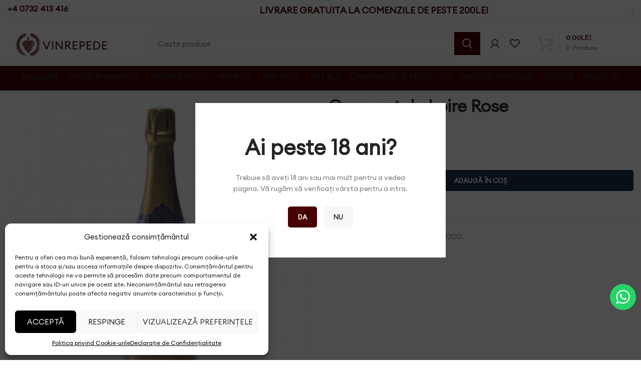

--- FILE ---
content_type: text/html; charset=UTF-8
request_url: https://vinrepede.ro/produs/cremant-de-loire-rose/
body_size: 32865
content:
<!DOCTYPE html>
<html lang="ro-RO" prefix="og: https://ogp.me/ns#">
<head>
	
	<!-- Google tag (gtag.js) -->
<script async src="https://www.googletagmanager.com/gtag/js?id=AW-16517720771"></script>
<script>
  window.dataLayer = window.dataLayer || [];
  function gtag(){dataLayer.push(arguments);}
  gtag('js', new Date());

  gtag('config', 'AW-16517720771');
</script>
	
	<meta name="google-site-verification" content="5yE1kTqNeSkx5mZ1TSJLpQSoeYBl40BGQrc2rXC8PMU" />
	<!-- Google Tag Manager -->
		<script>(function(w,d,s,l,i){w[l]=w[l]||[];w[l].push({'gtm.start':
		new Date().getTime(),event:'gtm.js'});var f=d.getElementsByTagName(s)[0],
		j=d.createElement(s),dl=l!='dataLayer'?'&l='+l:'';j.async=true;j.src=
		'https://www.googletagmanager.com/gtm.js?id='+i+dl;f.parentNode.insertBefore(j,f);
		})(window,document,'script','dataLayer','GTM-MHVS8PBM');</script>
	<!-- End Google Tag Manager -->
	
	<meta charset="UTF-8">
	<link rel="profile" href="https://gmpg.org/xfn/11">
	<link rel="pingback" href="https://vinrepede.ro/xmlrpc.php">

			<script>window.MSInputMethodContext && document.documentMode && document.write('<script src="https://vinrepede.ro/wp-content/themes/woodmart/js/libs/ie11CustomProperties.min.js"><\/script>');</script>
		
<!-- Optimizare pentru motoarele de căutare de Rank Math - https://rankmath.com/ -->
<title>Cremant de Loire Rose - Vinrepede.ro</title>
<meta name="description" content="Alcool: 12%"/>
<meta name="robots" content="index, follow, max-snippet:-1, max-video-preview:-1, max-image-preview:large"/>
<link rel="canonical" href="https://vinrepede.ro/produs/cremant-de-loire-rose/" />
<meta property="og:locale" content="ro_RO" />
<meta property="og:type" content="product" />
<meta property="og:title" content="Cremant de Loire Rose - Vinrepede.ro" />
<meta property="og:description" content="Alcool: 12%" />
<meta property="og:url" content="https://vinrepede.ro/produs/cremant-de-loire-rose/" />
<meta property="og:site_name" content="Vinrepede.ro" />
<meta property="og:updated_time" content="2024-04-08T16:21:06+00:00" />
<meta property="og:image" content="https://vinrepede.ro/wp-content/uploads/2020/09/123e-scaled-1-985x1024.jpg" />
<meta property="og:image:secure_url" content="https://vinrepede.ro/wp-content/uploads/2020/09/123e-scaled-1-985x1024.jpg" />
<meta property="og:image:width" content="985" />
<meta property="og:image:height" content="1024" />
<meta property="og:image:alt" content="Cremant de Loire Rose" />
<meta property="og:image:type" content="image/jpeg" />
<meta property="product:price:amount" content="75" />
<meta property="product:price:currency" content="RON" />
<meta property="product:availability" content="instock" />
<meta name="twitter:card" content="summary_large_image" />
<meta name="twitter:title" content="Cremant de Loire Rose - Vinrepede.ro" />
<meta name="twitter:description" content="Alcool: 12%" />
<meta name="twitter:image" content="https://vinrepede.ro/wp-content/uploads/2020/09/123e-scaled-1-985x1024.jpg" />
<meta name="twitter:label1" content="Preț" />
<meta name="twitter:data1" content="75.00lei" />
<meta name="twitter:label2" content="Disponibilitate" />
<meta name="twitter:data2" content="În stoc" />
<script type="application/ld+json" class="rank-math-schema">{"@context":"https://schema.org","@graph":[{"@type":"Organization","@id":"https://vinrepede.ro/#organization","name":"Vinrepede.ro"},{"@type":"WebSite","@id":"https://vinrepede.ro/#website","url":"https://vinrepede.ro","name":"Vinrepede.ro","publisher":{"@id":"https://vinrepede.ro/#organization"},"inLanguage":"ro-RO"},{"@type":"ImageObject","@id":"https://vinrepede.ro/wp-content/uploads/2020/09/123e-scaled-1.jpg","url":"https://vinrepede.ro/wp-content/uploads/2020/09/123e-scaled-1.jpg","width":"2462","height":"2560","inLanguage":"ro-RO"},{"@type":"ItemPage","@id":"https://vinrepede.ro/produs/cremant-de-loire-rose/#webpage","url":"https://vinrepede.ro/produs/cremant-de-loire-rose/","name":"Cremant de Loire Rose - Vinrepede.ro","datePublished":"2021-01-26T16:29:22+00:00","dateModified":"2024-04-08T16:21:06+00:00","isPartOf":{"@id":"https://vinrepede.ro/#website"},"primaryImageOfPage":{"@id":"https://vinrepede.ro/wp-content/uploads/2020/09/123e-scaled-1.jpg"},"inLanguage":"ro-RO"},{"@type":"Product","name":"Cremant de Loire Rose - Vinrepede.ro","description":"Alcool: 12%","category":"CHAMPAGNE SI PROSECCO","mainEntityOfPage":{"@id":"https://vinrepede.ro/produs/cremant-de-loire-rose/#webpage"},"image":[{"@type":"ImageObject","url":"https://vinrepede.ro/wp-content/uploads/2020/09/123e-scaled-1.jpg","height":"2560","width":"2462"}],"offers":{"@type":"Offer","price":"75.00","priceCurrency":"RON","priceValidUntil":"2027-12-31","availability":"https://schema.org/InStock","itemCondition":"NewCondition","url":"https://vinrepede.ro/produs/cremant-de-loire-rose/","seller":{"@type":"Organization","@id":"https://vinrepede.ro/","name":"Vinrepede.ro","url":"https://vinrepede.ro","logo":""}},"@id":"https://vinrepede.ro/produs/cremant-de-loire-rose/#richSnippet"}]}</script>
<!-- /Rank Math - modul SEO pentru WordPress -->

<link rel='dns-prefetch' href='//fonts.googleapis.com' />
<link rel="alternate" type="application/rss+xml" title="Vinrepede.ro &raquo; Flux" href="https://vinrepede.ro/feed/" />
<link rel="alternate" type="application/rss+xml" title="Vinrepede.ro &raquo; Flux comentarii" href="https://vinrepede.ro/comments/feed/" />
<link rel="alternate" type="application/rss+xml" title="Flux comentarii Vinrepede.ro &raquo; Cremant de Loire Rose" href="https://vinrepede.ro/produs/cremant-de-loire-rose/feed/" />

<link rel='stylesheet' id='ht_ctc_main_css-css' href='https://vinrepede.ro/wp-content/plugins/click-to-chat-for-whatsapp/new/inc/assets/css/main.css?ver=4.34' type='text/css' media='all' />
<link rel='stylesheet' id='wp-block-library-css' href='https://vinrepede.ro/wp-includes/css/dist/block-library/style.min.css?ver=6.6.4' type='text/css' media='all' />
<link rel='stylesheet' id='mediaelement-css' href='https://vinrepede.ro/wp-includes/js/mediaelement/mediaelementplayer-legacy.min.css?ver=4.2.17' type='text/css' media='all' />
<link rel='stylesheet' id='wp-mediaelement-css' href='https://vinrepede.ro/wp-includes/js/mediaelement/wp-mediaelement.min.css?ver=6.6.4' type='text/css' media='all' />
<style id='jetpack-sharing-buttons-style-inline-css' type='text/css'>
.jetpack-sharing-buttons__services-list{display:flex;flex-direction:row;flex-wrap:wrap;gap:0;list-style-type:none;margin:5px;padding:0}.jetpack-sharing-buttons__services-list.has-small-icon-size{font-size:12px}.jetpack-sharing-buttons__services-list.has-normal-icon-size{font-size:16px}.jetpack-sharing-buttons__services-list.has-large-icon-size{font-size:24px}.jetpack-sharing-buttons__services-list.has-huge-icon-size{font-size:36px}@media print{.jetpack-sharing-buttons__services-list{display:none!important}}.editor-styles-wrapper .wp-block-jetpack-sharing-buttons{gap:0;padding-inline-start:0}ul.jetpack-sharing-buttons__services-list.has-background{padding:1.25em 2.375em}
</style>
<style id='classic-theme-styles-inline-css' type='text/css'>
/*! This file is auto-generated */
.wp-block-button__link{color:#fff;background-color:#32373c;border-radius:9999px;box-shadow:none;text-decoration:none;padding:calc(.667em + 2px) calc(1.333em + 2px);font-size:1.125em}.wp-block-file__button{background:#32373c;color:#fff;text-decoration:none}
</style>
<style id='global-styles-inline-css' type='text/css'>
:root{--wp--preset--aspect-ratio--square: 1;--wp--preset--aspect-ratio--4-3: 4/3;--wp--preset--aspect-ratio--3-4: 3/4;--wp--preset--aspect-ratio--3-2: 3/2;--wp--preset--aspect-ratio--2-3: 2/3;--wp--preset--aspect-ratio--16-9: 16/9;--wp--preset--aspect-ratio--9-16: 9/16;--wp--preset--color--black: #000000;--wp--preset--color--cyan-bluish-gray: #abb8c3;--wp--preset--color--white: #ffffff;--wp--preset--color--pale-pink: #f78da7;--wp--preset--color--vivid-red: #cf2e2e;--wp--preset--color--luminous-vivid-orange: #ff6900;--wp--preset--color--luminous-vivid-amber: #fcb900;--wp--preset--color--light-green-cyan: #7bdcb5;--wp--preset--color--vivid-green-cyan: #00d084;--wp--preset--color--pale-cyan-blue: #8ed1fc;--wp--preset--color--vivid-cyan-blue: #0693e3;--wp--preset--color--vivid-purple: #9b51e0;--wp--preset--gradient--vivid-cyan-blue-to-vivid-purple: linear-gradient(135deg,rgba(6,147,227,1) 0%,rgb(155,81,224) 100%);--wp--preset--gradient--light-green-cyan-to-vivid-green-cyan: linear-gradient(135deg,rgb(122,220,180) 0%,rgb(0,208,130) 100%);--wp--preset--gradient--luminous-vivid-amber-to-luminous-vivid-orange: linear-gradient(135deg,rgba(252,185,0,1) 0%,rgba(255,105,0,1) 100%);--wp--preset--gradient--luminous-vivid-orange-to-vivid-red: linear-gradient(135deg,rgba(255,105,0,1) 0%,rgb(207,46,46) 100%);--wp--preset--gradient--very-light-gray-to-cyan-bluish-gray: linear-gradient(135deg,rgb(238,238,238) 0%,rgb(169,184,195) 100%);--wp--preset--gradient--cool-to-warm-spectrum: linear-gradient(135deg,rgb(74,234,220) 0%,rgb(151,120,209) 20%,rgb(207,42,186) 40%,rgb(238,44,130) 60%,rgb(251,105,98) 80%,rgb(254,248,76) 100%);--wp--preset--gradient--blush-light-purple: linear-gradient(135deg,rgb(255,206,236) 0%,rgb(152,150,240) 100%);--wp--preset--gradient--blush-bordeaux: linear-gradient(135deg,rgb(254,205,165) 0%,rgb(254,45,45) 50%,rgb(107,0,62) 100%);--wp--preset--gradient--luminous-dusk: linear-gradient(135deg,rgb(255,203,112) 0%,rgb(199,81,192) 50%,rgb(65,88,208) 100%);--wp--preset--gradient--pale-ocean: linear-gradient(135deg,rgb(255,245,203) 0%,rgb(182,227,212) 50%,rgb(51,167,181) 100%);--wp--preset--gradient--electric-grass: linear-gradient(135deg,rgb(202,248,128) 0%,rgb(113,206,126) 100%);--wp--preset--gradient--midnight: linear-gradient(135deg,rgb(2,3,129) 0%,rgb(40,116,252) 100%);--wp--preset--font-size--small: 13px;--wp--preset--font-size--medium: 20px;--wp--preset--font-size--large: 36px;--wp--preset--font-size--x-large: 42px;--wp--preset--font-family--inter: "Inter", sans-serif;--wp--preset--font-family--cardo: Cardo;--wp--preset--spacing--20: 0.44rem;--wp--preset--spacing--30: 0.67rem;--wp--preset--spacing--40: 1rem;--wp--preset--spacing--50: 1.5rem;--wp--preset--spacing--60: 2.25rem;--wp--preset--spacing--70: 3.38rem;--wp--preset--spacing--80: 5.06rem;--wp--preset--shadow--natural: 6px 6px 9px rgba(0, 0, 0, 0.2);--wp--preset--shadow--deep: 12px 12px 50px rgba(0, 0, 0, 0.4);--wp--preset--shadow--sharp: 6px 6px 0px rgba(0, 0, 0, 0.2);--wp--preset--shadow--outlined: 6px 6px 0px -3px rgba(255, 255, 255, 1), 6px 6px rgba(0, 0, 0, 1);--wp--preset--shadow--crisp: 6px 6px 0px rgba(0, 0, 0, 1);}:where(.is-layout-flex){gap: 0.5em;}:where(.is-layout-grid){gap: 0.5em;}body .is-layout-flex{display: flex;}.is-layout-flex{flex-wrap: wrap;align-items: center;}.is-layout-flex > :is(*, div){margin: 0;}body .is-layout-grid{display: grid;}.is-layout-grid > :is(*, div){margin: 0;}:where(.wp-block-columns.is-layout-flex){gap: 2em;}:where(.wp-block-columns.is-layout-grid){gap: 2em;}:where(.wp-block-post-template.is-layout-flex){gap: 1.25em;}:where(.wp-block-post-template.is-layout-grid){gap: 1.25em;}.has-black-color{color: var(--wp--preset--color--black) !important;}.has-cyan-bluish-gray-color{color: var(--wp--preset--color--cyan-bluish-gray) !important;}.has-white-color{color: var(--wp--preset--color--white) !important;}.has-pale-pink-color{color: var(--wp--preset--color--pale-pink) !important;}.has-vivid-red-color{color: var(--wp--preset--color--vivid-red) !important;}.has-luminous-vivid-orange-color{color: var(--wp--preset--color--luminous-vivid-orange) !important;}.has-luminous-vivid-amber-color{color: var(--wp--preset--color--luminous-vivid-amber) !important;}.has-light-green-cyan-color{color: var(--wp--preset--color--light-green-cyan) !important;}.has-vivid-green-cyan-color{color: var(--wp--preset--color--vivid-green-cyan) !important;}.has-pale-cyan-blue-color{color: var(--wp--preset--color--pale-cyan-blue) !important;}.has-vivid-cyan-blue-color{color: var(--wp--preset--color--vivid-cyan-blue) !important;}.has-vivid-purple-color{color: var(--wp--preset--color--vivid-purple) !important;}.has-black-background-color{background-color: var(--wp--preset--color--black) !important;}.has-cyan-bluish-gray-background-color{background-color: var(--wp--preset--color--cyan-bluish-gray) !important;}.has-white-background-color{background-color: var(--wp--preset--color--white) !important;}.has-pale-pink-background-color{background-color: var(--wp--preset--color--pale-pink) !important;}.has-vivid-red-background-color{background-color: var(--wp--preset--color--vivid-red) !important;}.has-luminous-vivid-orange-background-color{background-color: var(--wp--preset--color--luminous-vivid-orange) !important;}.has-luminous-vivid-amber-background-color{background-color: var(--wp--preset--color--luminous-vivid-amber) !important;}.has-light-green-cyan-background-color{background-color: var(--wp--preset--color--light-green-cyan) !important;}.has-vivid-green-cyan-background-color{background-color: var(--wp--preset--color--vivid-green-cyan) !important;}.has-pale-cyan-blue-background-color{background-color: var(--wp--preset--color--pale-cyan-blue) !important;}.has-vivid-cyan-blue-background-color{background-color: var(--wp--preset--color--vivid-cyan-blue) !important;}.has-vivid-purple-background-color{background-color: var(--wp--preset--color--vivid-purple) !important;}.has-black-border-color{border-color: var(--wp--preset--color--black) !important;}.has-cyan-bluish-gray-border-color{border-color: var(--wp--preset--color--cyan-bluish-gray) !important;}.has-white-border-color{border-color: var(--wp--preset--color--white) !important;}.has-pale-pink-border-color{border-color: var(--wp--preset--color--pale-pink) !important;}.has-vivid-red-border-color{border-color: var(--wp--preset--color--vivid-red) !important;}.has-luminous-vivid-orange-border-color{border-color: var(--wp--preset--color--luminous-vivid-orange) !important;}.has-luminous-vivid-amber-border-color{border-color: var(--wp--preset--color--luminous-vivid-amber) !important;}.has-light-green-cyan-border-color{border-color: var(--wp--preset--color--light-green-cyan) !important;}.has-vivid-green-cyan-border-color{border-color: var(--wp--preset--color--vivid-green-cyan) !important;}.has-pale-cyan-blue-border-color{border-color: var(--wp--preset--color--pale-cyan-blue) !important;}.has-vivid-cyan-blue-border-color{border-color: var(--wp--preset--color--vivid-cyan-blue) !important;}.has-vivid-purple-border-color{border-color: var(--wp--preset--color--vivid-purple) !important;}.has-vivid-cyan-blue-to-vivid-purple-gradient-background{background: var(--wp--preset--gradient--vivid-cyan-blue-to-vivid-purple) !important;}.has-light-green-cyan-to-vivid-green-cyan-gradient-background{background: var(--wp--preset--gradient--light-green-cyan-to-vivid-green-cyan) !important;}.has-luminous-vivid-amber-to-luminous-vivid-orange-gradient-background{background: var(--wp--preset--gradient--luminous-vivid-amber-to-luminous-vivid-orange) !important;}.has-luminous-vivid-orange-to-vivid-red-gradient-background{background: var(--wp--preset--gradient--luminous-vivid-orange-to-vivid-red) !important;}.has-very-light-gray-to-cyan-bluish-gray-gradient-background{background: var(--wp--preset--gradient--very-light-gray-to-cyan-bluish-gray) !important;}.has-cool-to-warm-spectrum-gradient-background{background: var(--wp--preset--gradient--cool-to-warm-spectrum) !important;}.has-blush-light-purple-gradient-background{background: var(--wp--preset--gradient--blush-light-purple) !important;}.has-blush-bordeaux-gradient-background{background: var(--wp--preset--gradient--blush-bordeaux) !important;}.has-luminous-dusk-gradient-background{background: var(--wp--preset--gradient--luminous-dusk) !important;}.has-pale-ocean-gradient-background{background: var(--wp--preset--gradient--pale-ocean) !important;}.has-electric-grass-gradient-background{background: var(--wp--preset--gradient--electric-grass) !important;}.has-midnight-gradient-background{background: var(--wp--preset--gradient--midnight) !important;}.has-small-font-size{font-size: var(--wp--preset--font-size--small) !important;}.has-medium-font-size{font-size: var(--wp--preset--font-size--medium) !important;}.has-large-font-size{font-size: var(--wp--preset--font-size--large) !important;}.has-x-large-font-size{font-size: var(--wp--preset--font-size--x-large) !important;}
:where(.wp-block-post-template.is-layout-flex){gap: 1.25em;}:where(.wp-block-post-template.is-layout-grid){gap: 1.25em;}
:where(.wp-block-columns.is-layout-flex){gap: 2em;}:where(.wp-block-columns.is-layout-grid){gap: 2em;}
:root :where(.wp-block-pullquote){font-size: 1.5em;line-height: 1.6;}
</style>
<style id='woocommerce-inline-inline-css' type='text/css'>
.woocommerce form .form-row .required { visibility: visible; }
</style>
<link rel='stylesheet' id='cmplz-general-css' href='https://vinrepede.ro/wp-content/plugins/complianz-gdpr-premium/assets/css/cookieblocker.min.css?ver=1722434184' type='text/css' media='all' />
<link rel='stylesheet' id='flexible-shipping-free-shipping-css' href='https://vinrepede.ro/wp-content/plugins/flexible-shipping/assets/dist/css/free-shipping.css?ver=6.5.1.2' type='text/css' media='all' />
<link rel='stylesheet' id='elementor-icons-css' href='https://vinrepede.ro/wp-content/plugins/elementor/assets/lib/eicons/css/elementor-icons.min.css?ver=5.40.0' type='text/css' media='all' />
<link rel='stylesheet' id='elementor-frontend-css' href='https://vinrepede.ro/wp-content/plugins/elementor/assets/css/frontend.min.css?ver=3.29.2' type='text/css' media='all' />
<link rel='stylesheet' id='elementor-post-8-css' href='https://vinrepede.ro/wp-content/uploads/elementor/css/post-8.css?ver=1722434251' type='text/css' media='all' />
<link rel='stylesheet' id='bootstrap-css' href='https://vinrepede.ro/wp-content/themes/woodmart/css/bootstrap.min.css?ver=7.0.4' type='text/css' media='all' />
<link rel='stylesheet' id='woodmart-style-css' href='https://vinrepede.ro/wp-content/themes/woodmart/css/parts/base.min.css?ver=7.0.4' type='text/css' media='all' />
<link rel='stylesheet' id='wd-widget-wd-recent-posts-css' href='https://vinrepede.ro/wp-content/themes/woodmart/css/parts/widget-wd-recent-posts.min.css?ver=7.0.4' type='text/css' media='all' />
<link rel='stylesheet' id='wd-widget-nav-css' href='https://vinrepede.ro/wp-content/themes/woodmart/css/parts/widget-nav.min.css?ver=7.0.4' type='text/css' media='all' />
<link rel='stylesheet' id='wd-widget-wd-layered-nav-css' href='https://vinrepede.ro/wp-content/themes/woodmart/css/parts/woo-widget-wd-layered-nav.min.css?ver=7.0.4' type='text/css' media='all' />
<link rel='stylesheet' id='wd-woo-mod-swatches-base-css' href='https://vinrepede.ro/wp-content/themes/woodmart/css/parts/woo-mod-swatches-base.min.css?ver=7.0.4' type='text/css' media='all' />
<link rel='stylesheet' id='wd-woo-mod-swatches-filter-css' href='https://vinrepede.ro/wp-content/themes/woodmart/css/parts/woo-mod-swatches-filter.min.css?ver=7.0.4' type='text/css' media='all' />
<link rel='stylesheet' id='wd-widget-product-cat-css' href='https://vinrepede.ro/wp-content/themes/woodmart/css/parts/woo-widget-product-cat.min.css?ver=7.0.4' type='text/css' media='all' />
<link rel='stylesheet' id='wd-widget-product-list-css' href='https://vinrepede.ro/wp-content/themes/woodmart/css/parts/woo-widget-product-list.min.css?ver=7.0.4' type='text/css' media='all' />
<link rel='stylesheet' id='wd-widget-slider-price-filter-css' href='https://vinrepede.ro/wp-content/themes/woodmart/css/parts/woo-widget-slider-price-filter.min.css?ver=7.0.4' type='text/css' media='all' />
<link rel='stylesheet' id='wd-wp-gutenberg-css' href='https://vinrepede.ro/wp-content/themes/woodmart/css/parts/wp-gutenberg.min.css?ver=7.0.4' type='text/css' media='all' />
<link rel='stylesheet' id='wd-wpcf7-css' href='https://vinrepede.ro/wp-content/themes/woodmart/css/parts/int-wpcf7.min.css?ver=7.0.4' type='text/css' media='all' />
<link rel='stylesheet' id='wd-base-deprecated-css' href='https://vinrepede.ro/wp-content/themes/woodmart/css/parts/base-deprecated.min.css?ver=7.0.4' type='text/css' media='all' />
<link rel='stylesheet' id='wd-elementor-base-css' href='https://vinrepede.ro/wp-content/themes/woodmart/css/parts/int-elem-base.min.css?ver=7.0.4' type='text/css' media='all' />
<link rel='stylesheet' id='wd-notices-fixed-css' href='https://vinrepede.ro/wp-content/themes/woodmart/css/parts/woo-opt-sticky-notices.min.css?ver=7.0.4' type='text/css' media='all' />
<link rel='stylesheet' id='wd-woocommerce-base-css' href='https://vinrepede.ro/wp-content/themes/woodmart/css/parts/woocommerce-base.min.css?ver=7.0.4' type='text/css' media='all' />
<link rel='stylesheet' id='wd-mod-star-rating-css' href='https://vinrepede.ro/wp-content/themes/woodmart/css/parts/mod-star-rating.min.css?ver=7.0.4' type='text/css' media='all' />
<link rel='stylesheet' id='wd-woo-el-track-order-css' href='https://vinrepede.ro/wp-content/themes/woodmart/css/parts/woo-el-track-order.min.css?ver=7.0.4' type='text/css' media='all' />
<link rel='stylesheet' id='wd-woo-gutenberg-css' href='https://vinrepede.ro/wp-content/themes/woodmart/css/parts/woo-gutenberg.min.css?ver=7.0.4' type='text/css' media='all' />
<link rel='stylesheet' id='wd-woo-mod-quantity-css' href='https://vinrepede.ro/wp-content/themes/woodmart/css/parts/woo-mod-quantity.min.css?ver=7.0.4' type='text/css' media='all' />
<link rel='stylesheet' id='wd-woo-single-prod-el-base-css' href='https://vinrepede.ro/wp-content/themes/woodmart/css/parts/woo-single-prod-el-base.min.css?ver=7.0.4' type='text/css' media='all' />
<link rel='stylesheet' id='wd-woo-mod-stock-status-css' href='https://vinrepede.ro/wp-content/themes/woodmart/css/parts/woo-mod-stock-status.min.css?ver=7.0.4' type='text/css' media='all' />
<link rel='stylesheet' id='wd-woo-mod-shop-attributes-css' href='https://vinrepede.ro/wp-content/themes/woodmart/css/parts/woo-mod-shop-attributes.min.css?ver=7.0.4' type='text/css' media='all' />
<link rel='stylesheet' id='wd-header-base-css' href='https://vinrepede.ro/wp-content/themes/woodmart/css/parts/header-base.min.css?ver=7.0.4' type='text/css' media='all' />
<link rel='stylesheet' id='wd-mod-tools-css' href='https://vinrepede.ro/wp-content/themes/woodmart/css/parts/mod-tools.min.css?ver=7.0.4' type='text/css' media='all' />
<link rel='stylesheet' id='wd-header-elements-base-css' href='https://vinrepede.ro/wp-content/themes/woodmart/css/parts/header-el-base.min.css?ver=7.0.4' type='text/css' media='all' />
<link rel='stylesheet' id='wd-info-box-css' href='https://vinrepede.ro/wp-content/themes/woodmart/css/parts/el-info-box.min.css?ver=7.0.4' type='text/css' media='all' />
<link rel='stylesheet' id='wd-social-icons-css' href='https://vinrepede.ro/wp-content/themes/woodmart/css/parts/el-social-icons.min.css?ver=7.0.4' type='text/css' media='all' />
<link rel='stylesheet' id='wd-header-search-css' href='https://vinrepede.ro/wp-content/themes/woodmart/css/parts/header-el-search.min.css?ver=7.0.4' type='text/css' media='all' />
<link rel='stylesheet' id='wd-header-search-form-css' href='https://vinrepede.ro/wp-content/themes/woodmart/css/parts/header-el-search-form.min.css?ver=7.0.4' type='text/css' media='all' />
<link rel='stylesheet' id='wd-wd-search-results-css' href='https://vinrepede.ro/wp-content/themes/woodmart/css/parts/wd-search-results.min.css?ver=7.0.4' type='text/css' media='all' />
<link rel='stylesheet' id='wd-wd-search-form-css' href='https://vinrepede.ro/wp-content/themes/woodmart/css/parts/wd-search-form.min.css?ver=7.0.4' type='text/css' media='all' />
<link rel='stylesheet' id='wd-woo-mod-login-form-css' href='https://vinrepede.ro/wp-content/themes/woodmart/css/parts/woo-mod-login-form.min.css?ver=7.0.4' type='text/css' media='all' />
<link rel='stylesheet' id='wd-header-my-account-css' href='https://vinrepede.ro/wp-content/themes/woodmart/css/parts/header-el-my-account.min.css?ver=7.0.4' type='text/css' media='all' />
<link rel='stylesheet' id='wd-header-cart-design-3-css' href='https://vinrepede.ro/wp-content/themes/woodmart/css/parts/header-el-cart-design-3.min.css?ver=7.0.4' type='text/css' media='all' />
<link rel='stylesheet' id='wd-header-cart-side-css' href='https://vinrepede.ro/wp-content/themes/woodmart/css/parts/header-el-cart-side.min.css?ver=7.0.4' type='text/css' media='all' />
<link rel='stylesheet' id='wd-header-cart-css' href='https://vinrepede.ro/wp-content/themes/woodmart/css/parts/header-el-cart.min.css?ver=7.0.4' type='text/css' media='all' />
<link rel='stylesheet' id='wd-widget-shopping-cart-css' href='https://vinrepede.ro/wp-content/themes/woodmart/css/parts/woo-widget-shopping-cart.min.css?ver=7.0.4' type='text/css' media='all' />
<link rel='stylesheet' id='wd-page-title-css' href='https://vinrepede.ro/wp-content/themes/woodmart/css/parts/page-title.min.css?ver=7.0.4' type='text/css' media='all' />
<link rel='stylesheet' id='wd-woo-single-prod-predefined-css' href='https://vinrepede.ro/wp-content/themes/woodmart/css/parts/woo-single-prod-predefined.min.css?ver=7.0.4' type='text/css' media='all' />
<link rel='stylesheet' id='wd-woo-single-prod-and-quick-view-predefined-css' href='https://vinrepede.ro/wp-content/themes/woodmart/css/parts/woo-single-prod-and-quick-view-predefined.min.css?ver=7.0.4' type='text/css' media='all' />
<link rel='stylesheet' id='wd-woo-single-prod-el-tabs-predefined-css' href='https://vinrepede.ro/wp-content/themes/woodmart/css/parts/woo-single-prod-el-tabs-predefined.min.css?ver=7.0.4' type='text/css' media='all' />
<link rel='stylesheet' id='wd-woo-single-prod-el-gallery-css' href='https://vinrepede.ro/wp-content/themes/woodmart/css/parts/woo-single-prod-el-gallery.min.css?ver=7.0.4' type='text/css' media='all' />
<link rel='stylesheet' id='wd-owl-carousel-css' href='https://vinrepede.ro/wp-content/themes/woodmart/css/parts/lib-owl-carousel.min.css?ver=7.0.4' type='text/css' media='all' />
<link rel='stylesheet' id='wd-photoswipe-css' href='https://vinrepede.ro/wp-content/themes/woodmart/css/parts/lib-photoswipe.min.css?ver=7.0.4' type='text/css' media='all' />
<link rel='stylesheet' id='wd-tabs-css' href='https://vinrepede.ro/wp-content/themes/woodmart/css/parts/el-tabs.min.css?ver=7.0.4' type='text/css' media='all' />
<link rel='stylesheet' id='wd-woo-single-prod-el-tabs-opt-layout-tabs-css' href='https://vinrepede.ro/wp-content/themes/woodmart/css/parts/woo-single-prod-el-tabs-opt-layout-tabs.min.css?ver=7.0.4' type='text/css' media='all' />
<link rel='stylesheet' id='wd-accordion-css' href='https://vinrepede.ro/wp-content/themes/woodmart/css/parts/el-accordion.min.css?ver=7.0.4' type='text/css' media='all' />
<link rel='stylesheet' id='wd-woo-single-prod-el-reviews-css' href='https://vinrepede.ro/wp-content/themes/woodmart/css/parts/woo-single-prod-el-reviews.min.css?ver=7.0.4' type='text/css' media='all' />
<link rel='stylesheet' id='wd-mod-comments-css' href='https://vinrepede.ro/wp-content/themes/woodmart/css/parts/mod-comments.min.css?ver=7.0.4' type='text/css' media='all' />
<link rel='stylesheet' id='wd-product-loop-css' href='https://vinrepede.ro/wp-content/themes/woodmart/css/parts/woo-product-loop.min.css?ver=7.0.4' type='text/css' media='all' />
<link rel='stylesheet' id='wd-product-loop-standard-css' href='https://vinrepede.ro/wp-content/themes/woodmart/css/parts/woo-product-loop-standard.min.css?ver=7.0.4' type='text/css' media='all' />
<link rel='stylesheet' id='wd-woo-mod-add-btn-replace-css' href='https://vinrepede.ro/wp-content/themes/woodmart/css/parts/woo-mod-add-btn-replace.min.css?ver=7.0.4' type='text/css' media='all' />
<link rel='stylesheet' id='wd-woo-mod-product-labels-css' href='https://vinrepede.ro/wp-content/themes/woodmart/css/parts/woo-mod-product-labels.min.css?ver=7.0.4' type='text/css' media='all' />
<link rel='stylesheet' id='wd-woo-mod-product-labels-rect-css' href='https://vinrepede.ro/wp-content/themes/woodmart/css/parts/woo-mod-product-labels-rect.min.css?ver=7.0.4' type='text/css' media='all' />
<link rel='stylesheet' id='wd-mfp-popup-css' href='https://vinrepede.ro/wp-content/themes/woodmart/css/parts/lib-magnific-popup.min.css?ver=7.0.4' type='text/css' media='all' />
<link rel='stylesheet' id='wd-footer-base-css' href='https://vinrepede.ro/wp-content/themes/woodmart/css/parts/footer-base.min.css?ver=7.0.4' type='text/css' media='all' />
<link rel='stylesheet' id='wd-mod-nav-menu-label-css' href='https://vinrepede.ro/wp-content/themes/woodmart/css/parts/mod-nav-menu-label.min.css?ver=7.0.4' type='text/css' media='all' />
<link rel='stylesheet' id='wd-section-title-css' href='https://vinrepede.ro/wp-content/themes/woodmart/css/parts/el-section-title.min.css?ver=7.0.4' type='text/css' media='all' />
<link rel='stylesheet' id='wd-image-gallery-css' href='https://vinrepede.ro/wp-content/themes/woodmart/css/parts/el-gallery.min.css?ver=7.0.4' type='text/css' media='all' />
<link rel='stylesheet' id='wd-age-verify-css' href='https://vinrepede.ro/wp-content/themes/woodmart/css/parts/opt-age-verify.min.css?ver=7.0.4' type='text/css' media='all' />
<link rel='stylesheet' id='wd-bottom-toolbar-css' href='https://vinrepede.ro/wp-content/themes/woodmart/css/parts/opt-bottom-toolbar.min.css?ver=7.0.4' type='text/css' media='all' />
<link rel='stylesheet' id='xts-style-theme_settings_default-css' href='https://vinrepede.ro/wp-content/uploads/2023/02/xts-theme_settings_default-1676292201.css?ver=7.0.4' type='text/css' media='all' />
<link rel='stylesheet' id='xts-google-fonts-css' href='https://fonts.googleapis.com/css?family=Josefin+Sans%3A400%2C600&#038;ver=7.0.4' type='text/css' media='all' />
<link rel='stylesheet' id='elementor-gf-local-roboto-css' href='https://vinrepede.ro/wp-content/uploads/elementor/google-fonts/css/roboto.css?ver=1750582424' type='text/css' media='all' />
<link rel='stylesheet' id='elementor-gf-local-robotoslab-css' href='https://vinrepede.ro/wp-content/uploads/elementor/google-fonts/css/robotoslab.css?ver=1750582439' type='text/css' media='all' />
<script type="text/javascript" src="https://vinrepede.ro/wp-includes/js/jquery/jquery.min.js?ver=3.7.1" id="jquery-core-js"></script>
<script type="text/javascript" src="https://vinrepede.ro/wp-includes/js/jquery/jquery-migrate.min.js?ver=3.4.1" id="jquery-migrate-js"></script>
<script type="text/javascript" src="https://vinrepede.ro/wp-content/plugins/woocommerce/assets/js/jquery-blockui/jquery.blockUI.min.js?ver=2.7.0-wc.9.2.4" id="jquery-blockui-js" defer="defer" data-wp-strategy="defer"></script>
<script type="text/javascript" id="wc-add-to-cart-js-extra">
/* <![CDATA[ */
var wc_add_to_cart_params = {"ajax_url":"\/wp-admin\/admin-ajax.php","wc_ajax_url":"\/?wc-ajax=%%endpoint%%","i18n_view_cart":"Vezi co\u0219ul","cart_url":"https:\/\/vinrepede.ro\/cos\/","is_cart":"","cart_redirect_after_add":"no"};
/* ]]> */
</script>
<script type="text/javascript" src="https://vinrepede.ro/wp-content/plugins/woocommerce/assets/js/frontend/add-to-cart.min.js?ver=9.2.4" id="wc-add-to-cart-js" defer="defer" data-wp-strategy="defer"></script>
<script type="text/javascript" src="https://vinrepede.ro/wp-content/plugins/woocommerce/assets/js/zoom/jquery.zoom.min.js?ver=1.7.21-wc.9.2.4" id="zoom-js" defer="defer" data-wp-strategy="defer"></script>
<script type="text/javascript" id="wc-single-product-js-extra">
/* <![CDATA[ */
var wc_single_product_params = {"i18n_required_rating_text":"Te rog selecteaz\u0103 o evaluare","review_rating_required":"yes","flexslider":{"rtl":false,"animation":"slide","smoothHeight":true,"directionNav":false,"controlNav":"thumbnails","slideshow":false,"animationSpeed":500,"animationLoop":false,"allowOneSlide":false},"zoom_enabled":"","zoom_options":[],"photoswipe_enabled":"","photoswipe_options":{"shareEl":false,"closeOnScroll":false,"history":false,"hideAnimationDuration":0,"showAnimationDuration":0},"flexslider_enabled":""};
/* ]]> */
</script>
<script type="text/javascript" src="https://vinrepede.ro/wp-content/plugins/woocommerce/assets/js/frontend/single-product.min.js?ver=9.2.4" id="wc-single-product-js" defer="defer" data-wp-strategy="defer"></script>
<script type="text/javascript" src="https://vinrepede.ro/wp-content/plugins/woocommerce/assets/js/js-cookie/js.cookie.min.js?ver=2.1.4-wc.9.2.4" id="js-cookie-js" defer="defer" data-wp-strategy="defer"></script>
<script type="text/javascript" id="woocommerce-js-extra">
/* <![CDATA[ */
var woocommerce_params = {"ajax_url":"\/wp-admin\/admin-ajax.php","wc_ajax_url":"\/?wc-ajax=%%endpoint%%"};
/* ]]> */
</script>
<script type="text/javascript" src="https://vinrepede.ro/wp-content/plugins/woocommerce/assets/js/frontend/woocommerce.min.js?ver=9.2.4" id="woocommerce-js" defer="defer" data-wp-strategy="defer"></script>
<script type="text/javascript" src="https://vinrepede.ro/wp-content/themes/woodmart/js/libs/device.min.js?ver=7.0.4" id="wd-device-library-js"></script>
<link rel="https://api.w.org/" href="https://vinrepede.ro/wp-json/" /><link rel="alternate" title="JSON" type="application/json" href="https://vinrepede.ro/wp-json/wp/v2/product/11199" /><link rel="EditURI" type="application/rsd+xml" title="RSD" href="https://vinrepede.ro/xmlrpc.php?rsd" />
<meta name="generator" content="WordPress 6.6.4" />
<link rel='shortlink' href='https://vinrepede.ro/?p=11199' />
<link rel="alternate" title="oEmbed (JSON)" type="application/json+oembed" href="https://vinrepede.ro/wp-json/oembed/1.0/embed?url=https%3A%2F%2Fvinrepede.ro%2Fprodus%2Fcremant-de-loire-rose%2F" />
<link rel="alternate" title="oEmbed (XML)" type="text/xml+oembed" href="https://vinrepede.ro/wp-json/oembed/1.0/embed?url=https%3A%2F%2Fvinrepede.ro%2Fprodus%2Fcremant-de-loire-rose%2F&#038;format=xml" />
<!-- Google Tag Manager -->
<script>(function(w,d,s,l,i){w[l]=w[l]||[];w[l].push({'gtm.start':
new Date().getTime(),event:'gtm.js'});var f=d.getElementsByTagName(s)[0],
j=d.createElement(s),dl=l!='dataLayer'?'&l='+l:'';j.async=true;j.src=
'https://www.googletagmanager.com/gtm.js?id='+i+dl;f.parentNode.insertBefore(j,f);
})(window,document,'script','dataLayer','GTM-MHVS8PBM');</script>
<!-- End Google Tag Manager -->

<meta name="facebook-domain-verification" content="9p8h7ds1orb6f3zn3l3evufrhurou9" />
<!-- Facebook Pixel Code -->
<script type="text/plain" data-service="facebook" data-category="marketing">
!function(f,b,e,v,n,t,s)
{if(f.fbq)return;n=f.fbq=function(){n.callMethod?
n.callMethod.apply(n,arguments):n.queue.push(arguments)};
if(!f._fbq)f._fbq=n;n.push=n;n.loaded=!0;n.version='2.0';
n.queue=[];t=b.createElement(e);t.async=!0;
t.src=v;s=b.getElementsByTagName(e)[0];
s.parentNode.insertBefore(t,s)}(window, document,'script',
'https://connect.facebook.net/en_US/fbevents.js');
fbq('init', '639736613569969');
fbq('track', 'PageView');
</script>
<noscript><img height="1" width="1" style="display:none"
src="https://www.facebook.com/tr?id=639736613569969&ev=PageView&noscript=1"
/></noscript>
<!-- End Facebook Pixel Code -->

<!-- Google tag (gtag.js) -->
<script async src="https://www.googletagmanager.com/gtag/js?id=G-PR8G7ZKLHN"></script>
<script>
  window.dataLayer = window.dataLayer || [];
  function gtag(){dataLayer.push(arguments);}
  gtag('js', new Date());

  gtag('config', 'G-PR8G7ZKLHN');
</script>			<style>.cmplz-hidden {
					display: none !important;
				}</style>					<meta name="viewport" content="width=device-width, initial-scale=1.0, maximum-scale=1.0, user-scalable=no">
										<noscript><style>.woocommerce-product-gallery{ opacity: 1 !important; }</style></noscript>
	<meta name="generator" content="Elementor 3.29.2; features: additional_custom_breakpoints, e_local_google_fonts; settings: css_print_method-external, google_font-enabled, font_display-auto">
			<style>
				.e-con.e-parent:nth-of-type(n+4):not(.e-lazyloaded):not(.e-no-lazyload),
				.e-con.e-parent:nth-of-type(n+4):not(.e-lazyloaded):not(.e-no-lazyload) * {
					background-image: none !important;
				}
				@media screen and (max-height: 1024px) {
					.e-con.e-parent:nth-of-type(n+3):not(.e-lazyloaded):not(.e-no-lazyload),
					.e-con.e-parent:nth-of-type(n+3):not(.e-lazyloaded):not(.e-no-lazyload) * {
						background-image: none !important;
					}
				}
				@media screen and (max-height: 640px) {
					.e-con.e-parent:nth-of-type(n+2):not(.e-lazyloaded):not(.e-no-lazyload),
					.e-con.e-parent:nth-of-type(n+2):not(.e-lazyloaded):not(.e-no-lazyload) * {
						background-image: none !important;
					}
				}
			</style>
			<style id='wp-fonts-local' type='text/css'>
@font-face{font-family:Inter;font-style:normal;font-weight:300 900;font-display:fallback;src:url('https://vinrepede.ro/wp-content/plugins/woocommerce/assets/fonts/Inter-VariableFont_slnt,wght.woff2') format('woff2');font-stretch:normal;}
@font-face{font-family:Cardo;font-style:normal;font-weight:400;font-display:fallback;src:url('https://vinrepede.ro/wp-content/plugins/woocommerce/assets/fonts/cardo_normal_400.woff2') format('woff2');}
</style>
<link rel="icon" href="https://vinrepede.ro/wp-content/uploads/2020/09/cropped-fv-100x100.png" sizes="32x32" />
<link rel="icon" href="https://vinrepede.ro/wp-content/uploads/2020/09/cropped-fv-300x300.png" sizes="192x192" />
<link rel="apple-touch-icon" href="https://vinrepede.ro/wp-content/uploads/2020/09/cropped-fv-300x300.png" />
<meta name="msapplication-TileImage" content="https://vinrepede.ro/wp-content/uploads/2020/09/cropped-fv-300x300.png" />
		<style type="text/css" id="wp-custom-css">
			.main-page-wrapper {
margin-top: -50px;
}
.whb-header {
margin-bottom: 0px;
}
body{
	background-image: none !important;
}

		</style>
		<style>
		
		</style>			<style id="wd-style-header_855638-css" data-type="wd-style-header_855638">
				.whb-top-bar .wd-dropdown {
	margin-top: 1px;
}

.whb-top-bar .wd-dropdown:after {
	height: 11px;
}


.whb-header-bottom .wd-dropdown {
	margin-top: 3.5px;
}

.whb-header-bottom .wd-dropdown:after {
	height: 13.5px;
}


.whb-header .whb-header-bottom .wd-header-cats {
	margin-top: -0px;
	margin-bottom: -2px;
	height: calc(100% + 2px);
}

.whb-clone.whb-sticked .wd-dropdown {
	margin-top: 10px;
}

.whb-clone.whb-sticked .wd-dropdown:after {
	height: 20px;
}

@media (min-width: 1025px) {
		.whb-top-bar-inner {
		height: 42px;
		max-height: 42px;
	}

		
		.whb-general-header-inner {
		height: 90px;
		max-height: 90px;
	}

		
		.whb-header-bottom-inner {
		height: 47px;
		max-height: 47px;
	}

		
			.whb-clone .whb-general-header-inner {
		height: 60px;
		max-height: 60px;
	}
	
	}

@media (max-width: 1024px) {
	
		.whb-general-header-inner {
		height: 60px;
		max-height: 60px;
	}
	
	
			.whb-clone .whb-general-header-inner {
		height: 60px;
		max-height: 60px;
	}
	
	}
		.whb-top-bar-inner { border-color: rgba(230, 230, 230, 1);border-bottom-width: 1px;border-bottom-style: solid; }
.whb-top-bar {
	background-color: rgba(255, 255, 255, 1);
}

.whb-general-header {
	background-color: rgba(255, 255, 255, 1);border-bottom-width: 0px;border-bottom-style: solid;
}

.whb-header-bottom {
	background-color: rgba(72, 0, 3, 1);border-color: rgba(0, 0, 0, 1);border-bottom-width: 2px;border-bottom-style: solid;
}
			</style>
			</head>

<body data-cmplz=1 class="product-template-default single single-product postid-11199 theme-woodmart woocommerce woocommerce-page woocommerce-no-js wrapper-custom  form-style-square  form-border-width-1 woodmart-product-design-default categories-accordion-on woodmart-archive-shop woodmart-ajax-shop-on offcanvas-sidebar-mobile offcanvas-sidebar-tablet notifications-sticky sticky-toolbar-on elementor-default elementor-kit-8">
	
	<!-- Google Tag Manager (noscript) -->
		<noscript><iframe src="https://www.googletagmanager.com/ns.html?id=GTM-MHVS8PBM"
		height="0" width="0" style="display:none;visibility:hidden"></iframe></noscript>
	<!-- End Google Tag Manager (noscript) -->
	
			<!-- Google Tag Manager (noscript) -->
<noscript><iframe src="https://www.googletagmanager.com/ns.html?id=GTM-MHVS8PBM"
height="0" width="0" style="display:none;visibility:hidden"></iframe></noscript>
<!-- End Google Tag Manager (noscript) --><script type="text/javascript" id="wd-flicker-fix">// Flicker fix.</script>	
	
	<div class="website-wrapper">
									<header class="whb-header whb-header_855638 whb-sticky-shadow whb-scroll-slide whb-sticky-clone">
					<div class="whb-main-header">
	
<div class="whb-row whb-top-bar whb-not-sticky-row whb-with-bg whb-border-fullwidth whb-color-light whb-flex-flex-middle whb-hidden-mobile">
	<div class="container">
		<div class="whb-flex-row whb-top-bar-inner">
			<div class="whb-column whb-col-left whb-visible-lg">
				<div class="info-box-wrapper  whb-4td43oq0ylha9p25x2o4">
				<div id="wd-69717630ef7c0" class=" cursor-pointer wd-info-box woodmart-info-box text-left box-icon-align-left box-style-base color-scheme-light wd-bg- box-title-small"  onclick="window.location.href=&quot;tel:‎0732413416&quot;"  >
										<div class="info-box-content">
						<h1 class="info-box-title title wd-font-weight- box-title-style-default wd-fontsize-s">+4 0732 413 416</h1>						<div class="info-box-inner set-cont-mb-s reset-last-child">
							<h4 class="color-primary" style="font-weight: 900; font-size: 14px;"></h4>
<p style="margin-top: -3px;">
						</div>

											</div>

					<style>#wd-69717630ef7c0:after {background-color: rgba(72, 0, 3,1) !important;}#wd-69717630ef7c0 .info-box-title {color: rgba(72, 0, 3,1) !important;}</style>				</div>
			</div>
		</div>
<div class="whb-column whb-col-center whb-visible-lg">
	<div class="whb-space-element " style="width:200px;"></div>
<div class="wd-header-text set-cont-mb-s reset-last-child  whb-text-element"><h4 style="text-align: center;"><span style="color: #480003;"><strong>LIVRARE GRATUITA LA COMENZILE DE PESTE 200LEI</strong></span></h4></div>
<div class="whb-space-element " style="width:104px;"></div></div>
<div class="whb-column whb-col-right whb-visible-lg">
	
			<div class="wd-social-icons woodmart-social-icons icons-design-bordered icons-size-small color-scheme-dark social-follow social-form-circle text-left">

				
									<a rel="noopener noreferrer nofollow" href="https://www.facebook.com/vinrepede.ro" target="_blank" class=" wd-social-icon social-facebook" aria-label="Facebook social link">
						<span class="wd-icon"></span>
											</a>
				
				
				
				
				
				
				
				
				
				
				
				
				
				
				
				
				
								
								
				
								
				
			</div>

		</div>
<div class="whb-column whb-col-mobile whb-hidden-lg whb-empty-column">
	</div>
		</div>
	</div>
</div>

<div class="whb-row whb-general-header whb-sticky-row whb-with-bg whb-without-border whb-color-dark whb-flex-flex-middle">
	<div class="container">
		<div class="whb-flex-row whb-general-header-inner">
			<div class="whb-column whb-col-left whb-visible-lg">
	<div class="site-logo wd-switch-logo">
	<a href="https://vinrepede.ro/" class="wd-logo wd-main-logo woodmart-logo woodmart-main-logo" rel="home">
		<img src="https://vinrepede.ro/wp-content/uploads/2021/01/3.png" alt="Vinrepede.ro" style="max-width: 215px;" />	</a>
					<a href="https://vinrepede.ro/" class="wd-logo wd-sticky-logo" rel="home">
			<img src="https://vinrepede.ro/wp-content/uploads/2021/01/3.png" alt="Vinrepede.ro" style="max-width: 206px;" />		</a>
	</div>
</div>
<div class="whb-column whb-col-center whb-visible-lg">
	<div class="whb-space-element " style="width:49px;"></div>			<div class="wd-search-form wd-header-search-form wd-display-form whb-9x1ytaxq7aphtb3npidp woodmart-search-form">
				
				
				<form role="search" method="get" class="searchform  wd-style-with-bg search-style-with-bg woodmart-ajax-search" action="https://vinrepede.ro/"  data-thumbnail="1" data-price="1" data-post_type="product" data-count="20" data-sku="1" data-symbols_count="3">
					<input type="text" class="s" placeholder="Cauta produse" value="" name="s" aria-label="Search" title="Cauta produse" required/>
					<input type="hidden" name="post_type" value="product">
										<button type="submit" class="searchsubmit">
						<span>
							Căutare						</span>
											</button>
				</form>

				
				
									<div class="search-results-wrapper">
						<div class="wd-dropdown-results wd-scroll wd-dropdown woodmart-search-results">
							<div class="wd-scroll-content"></div>
						</div>
					</div>
				
				
							</div>
		</div>
<div class="whb-column whb-col-right whb-visible-lg">
	<div class="wd-header-my-account wd-tools-element wd-event-hover  wd-design-1 wd-account-style-icon my-account-with-icon woodmart-header-links woodmart-navigation item-event-hover menu-simple-dropdown">
			<a href="https://vinrepede.ro/contul-meu/" title="Contul meu">
			<span class="wd-tools-icon">
							</span>
			<span class="wd-tools-text">
				Cont client			</span>
		</a>

			</div>

<div class="wd-header-wishlist wd-tools-element wd-style-icon wd-with-count with-product-count wd-design-2 woodmart-wishlist-info-widget" title="My Wishlist">
	<a href="https://vinrepede.ro/wishlist/">
		<span class="wd-tools-icon wishlist-icon">
			
							<span class="wd-tools-count">
					0				</span>
					</span>
		<span class="wd-tools-text wishlist-label">
			Wishlist		</span>
	</a>
</div>

<div class="wd-header-cart wd-tools-element wd-design-3 cart-widget-opener woodmart-shopping-cart woodmart-cart-design-3">
	<a href="https://vinrepede.ro/cos/" title="Cos">
		<span class="wd-tools-icon woodmart-cart-icon">
								</span>
		<span class="wd-tools-text woodmart-cart-totals">
									<span class="wd-cart-number wd-tools-count woodmart-cart-number">0 <span>Produse</span></span>
					
			<span class="subtotal-divider">/</span>
					<span class="wd-cart-subtotal woodmart-cart-subtotal"><span class="woocommerce-Price-amount amount"><bdi>0.00<span class="woocommerce-Price-currencySymbol">lei</span></bdi></span></span>
				</span>
	</a>
	</div>
<div class="whb-space-element " style="width:72px;"></div></div>
<div class="whb-column whb-mobile-left whb-hidden-lg">
	<div class="wd-tools-element wd-header-mobile-nav wd-style-icon wd-design-1 woodmart-burger-icon">
	<a href="#" rel="nofollow" aria-label="Open mobile menu">
		<span class="wd-tools-icon woodmart-burger">
					</span>
	
		<span class="wd-tools-text">Menu</span>
	</a>
</div><!--END wd-header-mobile-nav--></div>
<div class="whb-column whb-mobile-center whb-hidden-lg">
	<div class="site-logo wd-switch-logo">
	<a href="https://vinrepede.ro/" class="wd-logo wd-main-logo woodmart-logo woodmart-main-logo" rel="home">
		<img src="https://vinrepede.ro/wp-content/uploads/2021/01/3.png" alt="Vinrepede.ro" style="max-width: 179px;" />	</a>
					<a href="https://vinrepede.ro/" class="wd-logo wd-sticky-logo" rel="home">
			<img src="https://vinrepede.ro/wp-content/uploads/2021/01/3.png" alt="Vinrepede.ro" style="max-width: 179px;" />		</a>
	</div>
<div class="whb-space-element " style="width:10px;"></div></div>
<div class="whb-column whb-mobile-right whb-hidden-lg">
	
<div class="wd-header-wishlist wd-tools-element wd-style-icon wd-with-count with-product-count wd-design-2 woodmart-wishlist-info-widget" title="My Wishlist">
	<a href="https://vinrepede.ro/wishlist/">
		<span class="wd-tools-icon wishlist-icon">
			
							<span class="wd-tools-count">
					0				</span>
					</span>
		<span class="wd-tools-text wishlist-label">
			Wishlist		</span>
	</a>
</div>

<div class="wd-header-cart wd-tools-element wd-design-4 cart-widget-opener woodmart-shopping-cart woodmart-cart-design-4">
	<a href="https://vinrepede.ro/cos/" title="Cos">
		<span class="wd-tools-icon woodmart-cart-icon">
								</span>
		<span class="wd-tools-text woodmart-cart-totals">
									<span class="wd-cart-number wd-tools-count woodmart-cart-number">0 <span>Produse</span></span>
					
			<span class="subtotal-divider">/</span>
					<span class="wd-cart-subtotal woodmart-cart-subtotal"><span class="woocommerce-Price-amount amount"><bdi>0.00<span class="woocommerce-Price-currencySymbol">lei</span></bdi></span></span>
				</span>
	</a>
	</div>
</div>
		</div>
	</div>
</div>

<div class="whb-row whb-header-bottom whb-sticky-row whb-with-bg whb-border-fullwidth whb-color-light whb-flex-equal-sides whb-hidden-mobile whb-with-shadow">
	<div class="container">
		<div class="whb-flex-row whb-header-bottom-inner">
			<div class="whb-column whb-col-left whb-visible-lg whb-empty-column">
	</div>
<div class="whb-column whb-col-center whb-visible-lg">
	
<div class="wd-header-nav wd-header-secondary-nav text-center navigation-style-default" role="navigation" aria-label="Secondary navigation">
	<ul id="menu-categories" class="menu wd-nav wd-nav-secondary wd-style-default wd-gap-s"><li id="menu-item-12416" class="menu-item menu-item-type-post_type menu-item-object-page current_page_parent menu-item-12416 item-level-0 menu-item-design-default menu-simple-dropdown wd-event-hover" ><a href="https://vinrepede.ro/shop/" class="woodmart-nav-link"><span class="nav-link-text">Magazin</span></a></li>
<li id="menu-item-9997" class="menu-item menu-item-type-taxonomy menu-item-object-product_cat menu-item-9997 item-level-0 menu-item-design-default menu-simple-dropdown wd-event-hover" ><a href="https://vinrepede.ro/categorie-produse/vinuri-romanesti/" class="woodmart-nav-link"><span class="nav-link-text">VINURI ROMANESTI</span></a></li>
<li id="menu-item-9990" class="menu-item menu-item-type-taxonomy menu-item-object-product_cat menu-item-9990 item-level-0 menu-item-design-default menu-simple-dropdown wd-event-hover" ><a href="https://vinrepede.ro/categorie-produse/vinuri-import/" class="woodmart-nav-link"><span class="nav-link-text">VINURI IMPORT</span></a></li>
<li id="menu-item-9989" class="menu-item menu-item-type-taxonomy menu-item-object-product_cat menu-item-9989 item-level-0 menu-item-design-default menu-simple-dropdown wd-event-hover" ><a href="https://vinrepede.ro/categorie-produse/vin-rosu/" class="woodmart-nav-link"><span class="nav-link-text">VIN ROSU</span></a></li>
<li id="menu-item-9988" class="menu-item menu-item-type-taxonomy menu-item-object-product_cat menu-item-9988 item-level-0 menu-item-design-default menu-simple-dropdown wd-event-hover" ><a href="https://vinrepede.ro/categorie-produse/vin-rose/" class="woodmart-nav-link"><span class="nav-link-text">VIN ROSE</span></a></li>
<li id="menu-item-9987" class="menu-item menu-item-type-taxonomy menu-item-object-product_cat menu-item-9987 item-level-0 menu-item-design-default menu-simple-dropdown wd-event-hover" ><a href="https://vinrepede.ro/categorie-produse/vin-alb/" class="woodmart-nav-link"><span class="nav-link-text">VIN ALB</span></a></li>
<li id="menu-item-9985" class="menu-item menu-item-type-taxonomy menu-item-object-product_cat current-product-ancestor current-menu-parent current-product-parent menu-item-9985 item-level-0 menu-item-design-default menu-simple-dropdown wd-event-hover" ><a href="https://vinrepede.ro/categorie-produse/spumant-si-prosecco/" class="woodmart-nav-link"><span class="nav-link-text">CHAMPAGNE SI PROSECCO</span></a></li>
<li id="menu-item-9974" class="menu-item menu-item-type-taxonomy menu-item-object-product_cat menu-item-9974 item-level-0 menu-item-design-default menu-simple-dropdown wd-event-hover" ><a href="https://vinrepede.ro/categorie-produse/spirtoase/" class="woodmart-nav-link"><span class="nav-link-text">BAUTURI SPIRTOASE</span></a></li>
<li id="menu-item-10192" class="menu-item menu-item-type-taxonomy menu-item-object-product_cat menu-item-10192 item-level-0 menu-item-design-default menu-simple-dropdown wd-event-hover" ><a href="https://vinrepede.ro/categorie-produse/deluxe/" class="woodmart-nav-link"><span class="nav-link-text">DELUXE</span></a></li>
<li id="menu-item-10193" class="menu-item menu-item-type-taxonomy menu-item-object-product_cat menu-item-10193 item-level-0 menu-item-design-default menu-simple-dropdown wd-event-hover" ><a href="https://vinrepede.ro/categorie-produse/pachete/" class="woodmart-nav-link"><span class="nav-link-text">PACHETE</span></a></li>
</ul></div><!--END MAIN-NAV-->
</div>
<div class="whb-column whb-col-right whb-visible-lg whb-empty-column">
	</div>
<div class="whb-column whb-col-mobile whb-hidden-lg whb-empty-column">
	</div>
		</div>
	</div>
</div>
</div>
				</header>
			
								<div class="main-page-wrapper">
		
								
		<!-- MAIN CONTENT AREA -->
				<div class="container-fluid">
			<div class="row content-layout-wrapper align-items-start">
				
	<div class="site-content shop-content-area col-12 breadcrumbs-location-below_header wd-builder-off" role="main">
	
		
	<div class="single-breadcrumbs-wrapper">
		<div class="container">
							<div class="wd-breadcrumbs">
					<nav class="woocommerce-breadcrumb" aria-label="Breadcrumb">				<a href="https://vinrepede.ro" class="breadcrumb-link">
					Prima pagină				</a>
							<a href="https://vinrepede.ro/categorie-produse/spumant-si-prosecco/" class="breadcrumb-link breadcrumb-link-last">
					CHAMPAGNE SI PROSECCO				</a>
							<span class="breadcrumb-last">
					Cremant de Loire Rose				</span>
			</nav>				</div>
			
					</div>
	</div>

<div class="container">
	</div>


<div id="product-11199" class="single-product-page single-product-content product-design-default tabs-location-standard tabs-type-tabs meta-location-add_to_cart reviews-location-tabs product-no-bg product type-product post-11199 status-publish first instock product_cat-spumant-si-prosecco has-post-thumbnail shipping-taxable purchasable product-type-simple">

	<div class="container">

		<div class="woocommerce-notices-wrapper"></div>
		<div class="row product-image-summary-wrap">
			<div class="product-image-summary col-lg-12 col-12 col-md-12">
				<div class="row product-image-summary-inner">
					<div class="col-lg-6 col-12 col-md-6 product-images" >
						<div class="product-images-inner">
							<div class="woocommerce-product-gallery woocommerce-product-gallery--with-images woocommerce-product-gallery--columns-4 images  images row align-items-start thumbs-position-bottom image-action-zoom" style="opacity: 0; transition: opacity .25s ease-in-out;">
	
	<div class="col-12">
		
		<figure class="woocommerce-product-gallery__wrapper owl-items-lg-1 owl-items-md-1 owl-items-sm-1 owl-items-xs-1 owl-carousel">
			<div class="product-image-wrap"><figure data-thumb="https://vinrepede.ro/wp-content/uploads/2020/09/123e-scaled-1-150x156.jpg" class="woocommerce-product-gallery__image"><a data-elementor-open-lightbox="no" href="https://vinrepede.ro/wp-content/uploads/2020/09/123e-scaled-1.jpg"><img fetchpriority="high" width="1200" height="1248" src="https://vinrepede.ro/wp-content/uploads/2020/09/123e-scaled-1-1200x1248.jpg" class="wp-post-image wp-post-image" alt="" title="123e-scaled-1.jpg" data-caption="" data-src="https://vinrepede.ro/wp-content/uploads/2020/09/123e-scaled-1.jpg" data-large_image="https://vinrepede.ro/wp-content/uploads/2020/09/123e-scaled-1.jpg" data-large_image_width="2462" data-large_image_height="2560" decoding="async" srcset="https://vinrepede.ro/wp-content/uploads/2020/09/123e-scaled-1-1200x1248.jpg 1200w, https://vinrepede.ro/wp-content/uploads/2020/09/123e-scaled-1-150x156.jpg 150w, https://vinrepede.ro/wp-content/uploads/2020/09/123e-scaled-1-289x300.jpg 289w, https://vinrepede.ro/wp-content/uploads/2020/09/123e-scaled-1-985x1024.jpg 985w, https://vinrepede.ro/wp-content/uploads/2020/09/123e-scaled-1-768x799.jpg 768w, https://vinrepede.ro/wp-content/uploads/2020/09/123e-scaled-1-1477x1536.jpg 1477w, https://vinrepede.ro/wp-content/uploads/2020/09/123e-scaled-1-1970x2048.jpg 1970w, https://vinrepede.ro/wp-content/uploads/2020/09/123e-scaled-1-12x12.jpg 12w" sizes="(max-width: 1200px) 100vw, 1200px" /></a></figure></div>
					</figure>

					<div class="product-additional-galleries">
					<div class="wd-show-product-gallery-wrap wd-action-btn wd-style-icon-bg-text wd-gallery-btn"><a href="#" rel="nofollow" class="woodmart-show-product-gallery"><span>Click to enlarge</span></a></div>
					</div>
			</div>

					<div class="col-12">
			<div class="thumbnails owl-items-sm-3 owl-items-xs-3 owl-items-lg-4 owl-items-md-3 owl-carousel"></div>
		</div>
	</div>
						</div>
					</div>
										<div class="col-lg-6 col-12 col-md-6 text-left summary entry-summary">
						<div class="summary-inner">
							
							
<h1 class="product_title entry-title wd-entities-title">
	
	Cremant de Loire Rose
	</h1>
<p class="price"><span class="woocommerce-Price-amount amount"><bdi>75.00<span class="woocommerce-Price-currencySymbol">lei</span></bdi></span></p>
					
	
	<form class="cart" action="https://vinrepede.ro/produs/cremant-de-loire-rose/" method="post" enctype='multipart/form-data'>
		
			<div class="quantity">
				<input type="button" value="-" class="minus" />
		<label class="screen-reader-text" for="quantity_69717631027ae">Cantitate Cremant de Loire Rose</label>
		<input
			type="number"
			id="quantity_69717631027ae"
			class="input-text qty text"
			step="1"
			min="1"
			max=""
			name="quantity"
			value="1"
			title="Qty"
			placeholder=""
			inputmode="numeric" />
		<input type="button" value="+" class="plus" />
			</div>
	
		<button type="submit" name="add-to-cart" value="11199" class="single_add_to_cart_button button alt">Adaugă în coș</button>

			</form>

	
							<div class="wd-wishlist-btn wd-action-btn wd-style-text wd-wishlist-icon woodmart-wishlist-btn">
				<a class="" href="https://vinrepede.ro/wishlist/" data-key="32b0b457ce" data-product-id="11199" rel="nofollow" data-added-text="Browse Wishlist">
					<span>Adauga la favorite</span>
				</a>
			</div>
		
<div class="product_meta">
	
	
			<span class="posted_in"><span class="meta-label">Categorie:</span> <a href="https://vinrepede.ro/categorie-produse/spumant-si-prosecco/" rel="tag">CHAMPAGNE SI PROSECCO</a></span>	
				
	</div>

			<div class="wd-social-icons woodmart-social-icons icons-design-default icons-size-small color-scheme-dark social-share social-form-circle product-share wd-layout-inline text-left">

									<span class="wd-label share-title">Share:</span>
				
									<a rel="noopener noreferrer nofollow" href="https://www.facebook.com/sharer/sharer.php?u=https://vinrepede.ro/produs/cremant-de-loire-rose/" target="_blank" class=" wd-social-icon social-facebook" aria-label="Facebook social link">
						<span class="wd-icon"></span>
											</a>
				
									<a rel="noopener noreferrer nofollow" href="https://twitter.com/share?url=https://vinrepede.ro/produs/cremant-de-loire-rose/" target="_blank" class=" wd-social-icon social-twitter" aria-label="Twitter social link">
						<span class="wd-icon"></span>
											</a>
				
				
				
				
									<a rel="noopener noreferrer nofollow" href="https://pinterest.com/pin/create/button/?url=https://vinrepede.ro/produs/cremant-de-loire-rose/&media=https://vinrepede.ro/wp-content/uploads/2020/09/123e-scaled-1.jpg&description=Cremant+de+Loire+Rose" target="_blank" class=" wd-social-icon social-pinterest" aria-label="Pinterest social link">
						<span class="wd-icon"></span>
											</a>
				
				
									<a rel="noopener noreferrer nofollow" href="https://www.linkedin.com/shareArticle?mini=true&url=https://vinrepede.ro/produs/cremant-de-loire-rose/" target="_blank" class=" wd-social-icon social-linkedin" aria-label="Linkedin social link">
						<span class="wd-icon"></span>
											</a>
				
				
				
				
				
				
				
				
				
				
								
								
				
									<a rel="noopener noreferrer nofollow" href="https://telegram.me/share/url?url=https://vinrepede.ro/produs/cremant-de-loire-rose/" target="_blank" class=" wd-social-icon social-tg" aria-label="Telegram social link">
						<span class="wd-icon"></span>
											</a>
								
				
			</div>

								</div>
					</div>
				</div><!-- .summary -->
			</div>

			
		</div>

		
	</div>

			<div class="product-tabs-wrapper">
			<div class="container">
				<div class="row">
					<div class="col-12 poduct-tabs-inner">
						<div class="woocommerce-tabs wc-tabs-wrapper tabs-layout-tabs" data-state="first" data-layout="tabs">
					<div class="wd-nav-wrapper wd-nav-tabs-wrapper text-center">
				<ul class="wd-nav wd-nav-tabs wd-icon-pos-left tabs wc-tabs wd-style-underline-reverse" role="tablist">
																	<li class="description_tab active" id="tab-title-description"
							role="tab" aria-controls="tab-description">
							<a class="wd-nav-link" href="#tab-description">
								<span class="nav-link-text wd-tabs-title">
									Descriere								</span>
							</a>
						</li>

																							<li class="reviews_tab" id="tab-title-reviews"
							role="tab" aria-controls="tab-reviews">
							<a class="wd-nav-link" href="#tab-reviews">
								<span class="nav-link-text wd-tabs-title">
									Recenzii (0)								</span>
							</a>
						</li>

															</ul>
			</div>
		
								<div class="wd-accordion-item wd-tab-wrapper woodmart-tab-wrapper">
				<div class="wd-accordion-title wd-opener-pos-right woodmart-accordion-title tab-title-description wd-active" data-accordion-index="description">
					<div class="wd-accordion-title-text">
						<span>
							Descriere						</span>
					</div>

					<span class="wd-accordion-opener wd-opener-style-arrow"></span>
				</div>

				<div class="entry-content woocommerce-Tabs-panel woocommerce-Tabs-panel--description wd-active panel wc-tab" id="tab-description" role="tabpanel" aria-labelledby="tab-title-description" data-accordion-index="description">
					<div class="wc-tab-inner">
													

<p>Alcool: 12%</p>
<p>Cantitate: 750 ml</p>
<p>Tip: Extrabrut</p>
<p>Struguri: Pinot Noir</p>
<p>Regiune: Loire Valley</p>
<p>Producator: Chateau Raymond Morin-</p>
											</div>
				</div>
			</div>

											<div class="wd-accordion-item wd-tab-wrapper woodmart-tab-wrapper">
				<div class="wd-accordion-title wd-opener-pos-right woodmart-accordion-title tab-title-reviews" data-accordion-index="reviews">
					<div class="wd-accordion-title-text">
						<span>
							Recenzii (0)						</span>
					</div>

					<span class="wd-accordion-opener wd-opener-style-arrow"></span>
				</div>

				<div class="entry-content woocommerce-Tabs-panel woocommerce-Tabs-panel--reviews panel wc-tab wd-single-reviews wd-layout-two-column" id="tab-reviews" role="tabpanel" aria-labelledby="tab-title-reviews" data-accordion-index="reviews">
					<div class="wc-tab-inner">
													<div id="reviews" class="woocommerce-Reviews">
	<div id="comments">
		<h2 class="woocommerce-Reviews-title">
			Recenzii		</h2>

					<p class="woocommerce-noreviews">Nu există recenzii până acum.</p>
			</div>

			<div id="review_form_wrapper">
			<div id="review_form">
					<div id="respond" class="comment-respond">
		<span id="reply-title" class="comment-reply-title">Fii primul care adaugi o recenzie la &bdquo;Cremant de Loire Rose&rdquo; <small><a rel="nofollow" id="cancel-comment-reply-link" href="/produs/cremant-de-loire-rose/#respond" style="display:none;">Anulează răspunsul</a></small></span><form action="https://vinrepede.ro/wp-comments-post.php" method="post" id="commentform" class="comment-form" novalidate><p class="comment-notes"><span id="email-notes">Adresa ta de email nu va fi publicată.</span> <span class="required-field-message">Câmpurile obligatorii sunt marcate cu <span class="required">*</span></span></p><div class="comment-form-rating"><label for="rating">Evaluarea ta&nbsp;<span class="required">*</span></label><select name="rating" id="rating" required>
						<option value="">Evaluează&hellip;</option>
						<option value="5">Perfect</option>
						<option value="4">Bun</option>
						<option value="3">Mediu</option>
						<option value="2">Nu-i rău</option>
						<option value="1">Foarte slab</option>
					</select></div><p class="comment-form-comment"><label for="comment">Recenzia ta&nbsp;<span class="required">*</span></label><textarea id="comment" name="comment" cols="45" rows="8" required></textarea></p><p class="comment-form-author"><label for="author">Nume&nbsp;<span class="required">*</span></label><input id="author" name="author" type="text" value="" size="30" required /></p>
<p class="comment-form-email"><label for="email">Email&nbsp;<span class="required">*</span></label><input id="email" name="email" type="email" value="" size="30" required /></p>
<p class="comment-form-cookies-consent"><input id="wp-comment-cookies-consent" name="wp-comment-cookies-consent" type="checkbox" value="yes" /> <label for="wp-comment-cookies-consent">Salvează-mi numele, emailul și site-ul web în acest navigator pentru data viitoare când o să comentez.</label></p>
<p class="form-submit"><input name="submit" type="submit" id="submit" class="submit" value="Trimite" /> <input type='hidden' name='comment_post_ID' value='11199' id='comment_post_ID' />
<input type='hidden' name='comment_parent' id='comment_parent' value='0' />
</p></form>	</div><!-- #respond -->
				</div>
		</div>
	
	<div class="clear"></div>
</div>
											</div>
				</div>
			</div>

					
			</div>
					</div>
				</div>
			</div>
		</div>
	
	
	<div class="container related-and-upsells">
	<div class="related-products">
		
				<h3 class="title slider-title">Produse similare</h3>
				
								<div id="carousel-336"
				 class="wd-carousel-container  slider-type-product products wd-carousel-spacing-20" data-owl-carousel data-desktop="4" data-tablet_landscape="4" data-tablet="3" data-mobile="2">
								<div class="owl-carousel owl-items-lg-4 owl-items-md-4 owl-items-sm-3 owl-items-xs-2">
					
							<div class="slide-product owl-carousel-item">
			
											<div class="product-grid-item wd-with-labels product wd-hover-standard woodmart-hover-standard type-product post-11291 status-publish last outofstock product_cat-spumant-si-prosecco has-post-thumbnail shipping-taxable purchasable product-type-simple" data-loop="1" data-id="11291">
	
	
<div class="product-wrapper">
	<div class="product-element-top wd-quick-shop">
		<a href="https://vinrepede.ro/produs/dom-perignon-rose/" class="product-image-link">
			<div class="product-labels labels-rectangular"><span class="out-of-stock product-label">Sold out</span></div><img width="600" height="600" src="https://vinrepede.ro/wp-content/uploads/2020/09/4-1-1-600x600.jpg" class="attachment-woocommerce_thumbnail size-woocommerce_thumbnail wp-image-9457" alt="" decoding="async" srcset="https://vinrepede.ro/wp-content/uploads/2020/09/4-1-1-600x600.jpg 600w, https://vinrepede.ro/wp-content/uploads/2020/09/4-1-1-150x150.jpg 150w, https://vinrepede.ro/wp-content/uploads/2020/09/4-1-1-300x300.jpg 300w, https://vinrepede.ro/wp-content/uploads/2020/09/4-1-1-768x768.jpg 768w, https://vinrepede.ro/wp-content/uploads/2020/09/4-1-1-12x12.jpg 12w, https://vinrepede.ro/wp-content/uploads/2020/09/4-1-1.jpg 800w" sizes="(max-width: 600px) 100vw, 600px" />		</a>
				<div class="wd-buttons wd-pos-r-t woodmart-buttons">
											<div class="quick-view wd-action-btn wd-style-icon wd-quick-view-icon wd-quick-view-btn">
			<a
				href="https://vinrepede.ro/produs/dom-perignon-rose/"
				class="open-quick-view quick-view-button"
				rel="nofollow"
				data-id="11291"
				>Vizualizare</a>
		</div>
								<div class="wd-wishlist-btn wd-action-btn wd-style-icon wd-wishlist-icon woodmart-wishlist-btn">
				<a class="" href="https://vinrepede.ro/wishlist/" data-key="32b0b457ce" data-product-id="11291" rel="nofollow" data-added-text="Browse Wishlist">
					<span>Adauga la favorite</span>
				</a>
			</div>
				</div>
	</div>

	
	
	<h3 class="wd-entities-title"><a href="https://vinrepede.ro/produs/dom-perignon-rose/">Dom Perignon Rose</a></h3>
			
	
	<span class="price"><span class="woocommerce-Price-amount amount"><bdi>1,650.00<span class="woocommerce-Price-currencySymbol">lei</span></bdi></span></span>

	<div class="wd-add-btn wd-add-btn-replace woodmart-add-btn">
		
		<a href="https://vinrepede.ro/produs/dom-perignon-rose/" data-quantity="1" class="button product_type_simple add-to-cart-loop" data-product_id="11291" data-product_sku="" aria-label="Citește mai multe despre &bdquo;Dom Perignon Rose&rdquo;" rel="nofollow"><span>Citește mai mult</span></a>	</div>

	
				
		</div>
</div>
					
		</div>
				<div class="slide-product owl-carousel-item">
			
											<div class="product-grid-item product wd-hover-standard woodmart-hover-standard type-product post-11290 status-publish first instock product_cat-spumant-si-prosecco has-post-thumbnail shipping-taxable purchasable product-type-simple" data-loop="2" data-id="11290">
	
	
<div class="product-wrapper">
	<div class="product-element-top wd-quick-shop">
		<a href="https://vinrepede.ro/produs/dom-perignon/" class="product-image-link">
			<img width="600" height="600" src="https://vinrepede.ro/wp-content/uploads/2020/09/5-1-1-600x600.jpg" class="attachment-woocommerce_thumbnail size-woocommerce_thumbnail wp-image-9455" alt="" decoding="async" srcset="https://vinrepede.ro/wp-content/uploads/2020/09/5-1-1-600x600.jpg 600w, https://vinrepede.ro/wp-content/uploads/2020/09/5-1-1-150x150.jpg 150w, https://vinrepede.ro/wp-content/uploads/2020/09/5-1-1-300x300.jpg 300w, https://vinrepede.ro/wp-content/uploads/2020/09/5-1-1-768x768.jpg 768w, https://vinrepede.ro/wp-content/uploads/2020/09/5-1-1-12x12.jpg 12w, https://vinrepede.ro/wp-content/uploads/2020/09/5-1-1.jpg 800w" sizes="(max-width: 600px) 100vw, 600px" />		</a>
				<div class="wd-buttons wd-pos-r-t woodmart-buttons">
											<div class="quick-view wd-action-btn wd-style-icon wd-quick-view-icon wd-quick-view-btn">
			<a
				href="https://vinrepede.ro/produs/dom-perignon/"
				class="open-quick-view quick-view-button"
				rel="nofollow"
				data-id="11290"
				>Vizualizare</a>
		</div>
								<div class="wd-wishlist-btn wd-action-btn wd-style-icon wd-wishlist-icon woodmart-wishlist-btn">
				<a class="" href="https://vinrepede.ro/wishlist/" data-key="32b0b457ce" data-product-id="11290" rel="nofollow" data-added-text="Browse Wishlist">
					<span>Adauga la favorite</span>
				</a>
			</div>
				</div>
	</div>

	
	
	<h3 class="wd-entities-title"><a href="https://vinrepede.ro/produs/dom-perignon/">Dom Perignon</a></h3>
			
	
	<span class="price"><span class="woocommerce-Price-amount amount"><bdi>1,600.00<span class="woocommerce-Price-currencySymbol">lei</span></bdi></span></span>

	<div class="wd-add-btn wd-add-btn-replace woodmart-add-btn">
		
		<a href="?add-to-cart=11290" data-quantity="1" class="button product_type_simple add_to_cart_button ajax_add_to_cart add-to-cart-loop" data-product_id="11290" data-product_sku="" aria-label="Adaugă în coș: &amp;lbquo;Dom Perignon&rdquo;" rel="nofollow"><span>Adaugă în coș</span></a>	</div>

	
				
		</div>
</div>
					
		</div>
				<div class="slide-product owl-carousel-item">
			
											<div class="product-grid-item wd-with-labels product wd-hover-standard woodmart-hover-standard type-product post-13103 status-publish last outofstock product_cat-spumant-si-prosecco has-post-thumbnail shipping-taxable purchasable product-type-simple" data-loop="3" data-id="13103">
	
	
<div class="product-wrapper">
	<div class="product-element-top wd-quick-shop">
		<a href="https://vinrepede.ro/produs/la-salina-issa-charm-brut/" class="product-image-link">
			<div class="product-labels labels-rectangular"><span class="out-of-stock product-label">Sold out</span></div><img width="600" height="600" src="https://vinrepede.ro/wp-content/uploads/2021/11/spumant_issa_charm-600x600.jpg" class="attachment-woocommerce_thumbnail size-woocommerce_thumbnail wp-image-13400" alt="" decoding="async" srcset="https://vinrepede.ro/wp-content/uploads/2021/11/spumant_issa_charm-600x600.jpg 600w, https://vinrepede.ro/wp-content/uploads/2021/11/spumant_issa_charm-300x300.jpg 300w, https://vinrepede.ro/wp-content/uploads/2021/11/spumant_issa_charm-150x150.jpg 150w, https://vinrepede.ro/wp-content/uploads/2021/11/spumant_issa_charm-768x768.jpg 768w, https://vinrepede.ro/wp-content/uploads/2021/11/spumant_issa_charm.jpg 1000w" sizes="(max-width: 600px) 100vw, 600px" />		</a>
				<div class="wd-buttons wd-pos-r-t woodmart-buttons">
											<div class="quick-view wd-action-btn wd-style-icon wd-quick-view-icon wd-quick-view-btn">
			<a
				href="https://vinrepede.ro/produs/la-salina-issa-charm-brut/"
				class="open-quick-view quick-view-button"
				rel="nofollow"
				data-id="13103"
				>Vizualizare</a>
		</div>
								<div class="wd-wishlist-btn wd-action-btn wd-style-icon wd-wishlist-icon woodmart-wishlist-btn">
				<a class="" href="https://vinrepede.ro/wishlist/" data-key="32b0b457ce" data-product-id="13103" rel="nofollow" data-added-text="Browse Wishlist">
					<span>Adauga la favorite</span>
				</a>
			</div>
				</div>
	</div>

	
	
	<h3 class="wd-entities-title"><a href="https://vinrepede.ro/produs/la-salina-issa-charm-brut/">La Salina ISSA CHARM BRUT</a></h3>
			
	
	<span class="price"><span class="woocommerce-Price-amount amount"><bdi>43.00<span class="woocommerce-Price-currencySymbol">lei</span></bdi></span></span>

	<div class="wd-add-btn wd-add-btn-replace woodmart-add-btn">
		
		<a href="https://vinrepede.ro/produs/la-salina-issa-charm-brut/" data-quantity="1" class="button product_type_simple add-to-cart-loop" data-product_id="13103" data-product_sku="" aria-label="Citește mai multe despre &bdquo;La Salina ISSA CHARM BRUT&rdquo;" rel="nofollow"><span>Citește mai mult</span></a>	</div>

	
				
		</div>
</div>
					
		</div>
				<div class="slide-product owl-carousel-item">
			
											<div class="product-grid-item wd-with-labels product wd-hover-standard woodmart-hover-standard type-product post-11298 status-publish first outofstock product_cat-spumant-si-prosecco has-post-thumbnail shipping-taxable purchasable product-type-simple" data-loop="4" data-id="11298">
	
	
<div class="product-wrapper">
	<div class="product-element-top wd-quick-shop">
		<a href="https://vinrepede.ro/produs/bollinger-rose/" class="product-image-link">
			<div class="product-labels labels-rectangular"><span class="out-of-stock product-label">Sold out</span></div><img width="600" height="600" src="https://vinrepede.ro/wp-content/uploads/2020/09/3-2-1-600x600.jpg" class="attachment-woocommerce_thumbnail size-woocommerce_thumbnail wp-image-9471" alt="" decoding="async" srcset="https://vinrepede.ro/wp-content/uploads/2020/09/3-2-1-600x600.jpg 600w, https://vinrepede.ro/wp-content/uploads/2020/09/3-2-1-150x150.jpg 150w, https://vinrepede.ro/wp-content/uploads/2020/09/3-2-1-300x300.jpg 300w, https://vinrepede.ro/wp-content/uploads/2020/09/3-2-1-768x768.jpg 768w, https://vinrepede.ro/wp-content/uploads/2020/09/3-2-1-12x12.jpg 12w, https://vinrepede.ro/wp-content/uploads/2020/09/3-2-1.jpg 800w" sizes="(max-width: 600px) 100vw, 600px" />		</a>
				<div class="wd-buttons wd-pos-r-t woodmart-buttons">
											<div class="quick-view wd-action-btn wd-style-icon wd-quick-view-icon wd-quick-view-btn">
			<a
				href="https://vinrepede.ro/produs/bollinger-rose/"
				class="open-quick-view quick-view-button"
				rel="nofollow"
				data-id="11298"
				>Vizualizare</a>
		</div>
								<div class="wd-wishlist-btn wd-action-btn wd-style-icon wd-wishlist-icon woodmart-wishlist-btn">
				<a class="" href="https://vinrepede.ro/wishlist/" data-key="32b0b457ce" data-product-id="11298" rel="nofollow" data-added-text="Browse Wishlist">
					<span>Adauga la favorite</span>
				</a>
			</div>
				</div>
	</div>

	
	
	<h3 class="wd-entities-title"><a href="https://vinrepede.ro/produs/bollinger-rose/">Bollinger Rose</a></h3>
			
	
	<span class="price"><span class="woocommerce-Price-amount amount"><bdi>400.00<span class="woocommerce-Price-currencySymbol">lei</span></bdi></span></span>

	<div class="wd-add-btn wd-add-btn-replace woodmart-add-btn">
		
		<a href="https://vinrepede.ro/produs/bollinger-rose/" data-quantity="1" class="button product_type_simple add-to-cart-loop" data-product_id="11298" data-product_sku="" aria-label="Citește mai multe despre &bdquo;Bollinger Rose&rdquo;" rel="nofollow"><span>Citește mai mult</span></a>	</div>

	
				
		</div>
</div>
					
		</div>
				<div class="slide-product owl-carousel-item">
			
											<div class="product-grid-item product wd-hover-standard woodmart-hover-standard type-product post-11300 status-publish last instock product_cat-spumant-si-prosecco has-post-thumbnail shipping-taxable purchasable product-type-simple" data-loop="5" data-id="11300">
	
	
<div class="product-wrapper">
	<div class="product-element-top wd-quick-shop">
		<a href="https://vinrepede.ro/produs/moet-chandon-blanc/" class="product-image-link">
			<img width="600" height="600" src="https://vinrepede.ro/wp-content/uploads/2020/09/8-5-600x600.jpg" class="attachment-woocommerce_thumbnail size-woocommerce_thumbnail wp-image-9475" alt="" decoding="async" srcset="https://vinrepede.ro/wp-content/uploads/2020/09/8-5-600x600.jpg 600w, https://vinrepede.ro/wp-content/uploads/2020/09/8-5-150x150.jpg 150w, https://vinrepede.ro/wp-content/uploads/2020/09/8-5-300x300.jpg 300w, https://vinrepede.ro/wp-content/uploads/2020/09/8-5-768x768.jpg 768w, https://vinrepede.ro/wp-content/uploads/2020/09/8-5-12x12.jpg 12w, https://vinrepede.ro/wp-content/uploads/2020/09/8-5.jpg 800w" sizes="(max-width: 600px) 100vw, 600px" />		</a>
				<div class="wd-buttons wd-pos-r-t woodmart-buttons">
											<div class="quick-view wd-action-btn wd-style-icon wd-quick-view-icon wd-quick-view-btn">
			<a
				href="https://vinrepede.ro/produs/moet-chandon-blanc/"
				class="open-quick-view quick-view-button"
				rel="nofollow"
				data-id="11300"
				>Vizualizare</a>
		</div>
								<div class="wd-wishlist-btn wd-action-btn wd-style-icon wd-wishlist-icon woodmart-wishlist-btn">
				<a class="" href="https://vinrepede.ro/wishlist/" data-key="32b0b457ce" data-product-id="11300" rel="nofollow" data-added-text="Browse Wishlist">
					<span>Adauga la favorite</span>
				</a>
			</div>
				</div>
	</div>

	
	
	<h3 class="wd-entities-title"><a href="https://vinrepede.ro/produs/moet-chandon-blanc/">Moet &#038; Chandon Blanc</a></h3>
			
	
	<span class="price"><span class="woocommerce-Price-amount amount"><bdi>250.00<span class="woocommerce-Price-currencySymbol">lei</span></bdi></span></span>

	<div class="wd-add-btn wd-add-btn-replace woodmart-add-btn">
		
		<a href="?add-to-cart=11300" data-quantity="1" class="button product_type_simple add_to_cart_button ajax_add_to_cart add-to-cart-loop" data-product_id="11300" data-product_sku="" aria-label="Adaugă în coș: &amp;lbquo;Moet &amp; Chandon Blanc&rdquo;" rel="nofollow"><span>Adaugă în coș</span></a>	</div>

	
				
		</div>
</div>
					
		</div>
				<div class="slide-product owl-carousel-item">
			
											<div class="product-grid-item wd-with-labels product wd-hover-standard woodmart-hover-standard type-product post-13152 status-publish first instock product_cat-spumant-si-prosecco has-post-thumbnail sale shipping-taxable purchasable product-type-simple" data-loop="6" data-id="13152">
	
	
<div class="product-wrapper">
	<div class="product-element-top wd-quick-shop">
		<a href="https://vinrepede.ro/produs/prosecco-viaventi-extra-brut/" class="product-image-link">
			<div class="product-labels labels-rectangular"><span class="onsale product-label">-5%</span></div><img width="600" height="600" src="https://vinrepede.ro/wp-content/uploads/2021/11/Prosecco-Viaventi-Extra-Brut-600x600.png" class="attachment-woocommerce_thumbnail size-woocommerce_thumbnail wp-image-13153" alt="" decoding="async" srcset="https://vinrepede.ro/wp-content/uploads/2021/11/Prosecco-Viaventi-Extra-Brut-600x600.png 600w, https://vinrepede.ro/wp-content/uploads/2021/11/Prosecco-Viaventi-Extra-Brut-150x150.png 150w, https://vinrepede.ro/wp-content/uploads/2021/11/Prosecco-Viaventi-Extra-Brut-300x300.png 300w, https://vinrepede.ro/wp-content/uploads/2021/11/Prosecco-Viaventi-Extra-Brut-1024x1024.png 1024w, https://vinrepede.ro/wp-content/uploads/2021/11/Prosecco-Viaventi-Extra-Brut-768x768.png 768w, https://vinrepede.ro/wp-content/uploads/2021/11/Prosecco-Viaventi-Extra-Brut.png 1080w" sizes="(max-width: 600px) 100vw, 600px" />		</a>
				<div class="wd-buttons wd-pos-r-t woodmart-buttons">
											<div class="quick-view wd-action-btn wd-style-icon wd-quick-view-icon wd-quick-view-btn">
			<a
				href="https://vinrepede.ro/produs/prosecco-viaventi-extra-brut/"
				class="open-quick-view quick-view-button"
				rel="nofollow"
				data-id="13152"
				>Vizualizare</a>
		</div>
								<div class="wd-wishlist-btn wd-action-btn wd-style-icon wd-wishlist-icon woodmart-wishlist-btn">
				<a class="" href="https://vinrepede.ro/wishlist/" data-key="32b0b457ce" data-product-id="13152" rel="nofollow" data-added-text="Browse Wishlist">
					<span>Adauga la favorite</span>
				</a>
			</div>
				</div>
	</div>

	
	
	<h3 class="wd-entities-title"><a href="https://vinrepede.ro/produs/prosecco-viaventi-extra-brut/">Prosecco Viaventi Extra Brut</a></h3>
			
	
	<span class="price"><del aria-hidden="true"><span class="woocommerce-Price-amount amount"><bdi>65.00<span class="woocommerce-Price-currencySymbol">lei</span></bdi></span></del> <span class="screen-reader-text">Prețul inițial a fost: 65.00lei.</span><ins aria-hidden="true"><span class="woocommerce-Price-amount amount"><bdi>61.75<span class="woocommerce-Price-currencySymbol">lei</span></bdi></span></ins><span class="screen-reader-text">Prețul curent este: 61.75lei.</span></span>

	<div class="wd-add-btn wd-add-btn-replace woodmart-add-btn">
		
		<a href="?add-to-cart=13152" data-quantity="1" class="button product_type_simple add_to_cart_button ajax_add_to_cart add-to-cart-loop" data-product_id="13152" data-product_sku="" aria-label="Adaugă în coș: &amp;lbquo;Prosecco Viaventi Extra Brut&rdquo;" rel="nofollow"><span>Adaugă în coș</span></a>	</div>

	
				
		</div>
</div>
					
		</div>
				<div class="slide-product owl-carousel-item">
			
											<div class="product-grid-item product wd-hover-standard woodmart-hover-standard type-product post-11303 status-publish last instock product_cat-spumant-si-prosecco has-post-thumbnail shipping-taxable purchasable product-type-simple" data-loop="7" data-id="11303">
	
	
<div class="product-wrapper">
	<div class="product-element-top wd-quick-shop">
		<a href="https://vinrepede.ro/produs/piper-heidsieck-monopole-premier-cru/" class="product-image-link">
			<img width="600" height="600" src="https://vinrepede.ro/wp-content/uploads/2020/09/10-4-600x600.jpg" class="attachment-woocommerce_thumbnail size-woocommerce_thumbnail wp-image-9481" alt="" decoding="async" srcset="https://vinrepede.ro/wp-content/uploads/2020/09/10-4-600x600.jpg 600w, https://vinrepede.ro/wp-content/uploads/2020/09/10-4-150x150.jpg 150w, https://vinrepede.ro/wp-content/uploads/2020/09/10-4-300x300.jpg 300w, https://vinrepede.ro/wp-content/uploads/2020/09/10-4-768x768.jpg 768w, https://vinrepede.ro/wp-content/uploads/2020/09/10-4-12x12.jpg 12w, https://vinrepede.ro/wp-content/uploads/2020/09/10-4.jpg 800w" sizes="(max-width: 600px) 100vw, 600px" />		</a>
				<div class="wd-buttons wd-pos-r-t woodmart-buttons">
											<div class="quick-view wd-action-btn wd-style-icon wd-quick-view-icon wd-quick-view-btn">
			<a
				href="https://vinrepede.ro/produs/piper-heidsieck-monopole-premier-cru/"
				class="open-quick-view quick-view-button"
				rel="nofollow"
				data-id="11303"
				>Vizualizare</a>
		</div>
								<div class="wd-wishlist-btn wd-action-btn wd-style-icon wd-wishlist-icon woodmart-wishlist-btn">
				<a class="" href="https://vinrepede.ro/wishlist/" data-key="32b0b457ce" data-product-id="11303" rel="nofollow" data-added-text="Browse Wishlist">
					<span>Adauga la favorite</span>
				</a>
			</div>
				</div>
	</div>

	
	
	<h3 class="wd-entities-title"><a href="https://vinrepede.ro/produs/piper-heidsieck-monopole-premier-cru/">Piper Heidsieck Monopole Premier Cru</a></h3>
			
	
	<span class="price"><span class="woocommerce-Price-amount amount"><bdi>220.00<span class="woocommerce-Price-currencySymbol">lei</span></bdi></span></span>

	<div class="wd-add-btn wd-add-btn-replace woodmart-add-btn">
		
		<a href="?add-to-cart=11303" data-quantity="1" class="button product_type_simple add_to_cart_button ajax_add_to_cart add-to-cart-loop" data-product_id="11303" data-product_sku="" aria-label="Adaugă în coș: &amp;lbquo;Piper Heidsieck Monopole Premier Cru&rdquo;" rel="nofollow"><span>Adaugă în coș</span></a>	</div>

	
				
		</div>
</div>
					
		</div>
				<div class="slide-product owl-carousel-item">
			
											<div class="product-grid-item product wd-hover-standard woodmart-hover-standard type-product post-13112 status-publish first instock product_cat-spumant-si-prosecco has-post-thumbnail shipping-taxable purchasable product-type-simple" data-loop="8" data-id="13112">
	
	
<div class="product-wrapper">
	<div class="product-element-top wd-quick-shop">
		<a href="https://vinrepede.ro/produs/veuve-clicquot-brut-rose/" class="product-image-link">
			<img width="530" height="600" src="https://vinrepede.ro/wp-content/uploads/2021/11/veuve-clicqout-brut-rose-0.750-l-530x600.webp" class="attachment-woocommerce_thumbnail size-woocommerce_thumbnail wp-image-13113" alt="" decoding="async" />		</a>
				<div class="wd-buttons wd-pos-r-t woodmart-buttons">
											<div class="quick-view wd-action-btn wd-style-icon wd-quick-view-icon wd-quick-view-btn">
			<a
				href="https://vinrepede.ro/produs/veuve-clicquot-brut-rose/"
				class="open-quick-view quick-view-button"
				rel="nofollow"
				data-id="13112"
				>Vizualizare</a>
		</div>
								<div class="wd-wishlist-btn wd-action-btn wd-style-icon wd-wishlist-icon woodmart-wishlist-btn">
				<a class="" href="https://vinrepede.ro/wishlist/" data-key="32b0b457ce" data-product-id="13112" rel="nofollow" data-added-text="Browse Wishlist">
					<span>Adauga la favorite</span>
				</a>
			</div>
				</div>
	</div>

	
	
	<h3 class="wd-entities-title"><a href="https://vinrepede.ro/produs/veuve-clicquot-brut-rose/">Veuve Clicquot Brut Rose</a></h3>
			
	
	<span class="price"><span class="woocommerce-Price-amount amount"><bdi>330.00<span class="woocommerce-Price-currencySymbol">lei</span></bdi></span></span>

	<div class="wd-add-btn wd-add-btn-replace woodmart-add-btn">
		
		<a href="?add-to-cart=13112" data-quantity="1" class="button product_type_simple add_to_cart_button ajax_add_to_cart add-to-cart-loop" data-product_id="13112" data-product_sku="" aria-label="Adaugă în coș: &amp;lbquo;Veuve Clicquot Brut Rose&rdquo;" rel="nofollow"><span>Adaugă în coș</span></a>	</div>

	
				
		</div>
</div>
					
		</div>
						
				</div> <!-- end product-items -->
			</div> <!-- end #carousel-336 -->
			
					
	</div>

</div>

</div><!-- #product-11199 -->




	
	</div>
			</div><!-- .main-page-wrapper --> 
			</div> <!-- end row -->
	</div> <!-- end container -->

					<div class="wd-prefooter woodmart-prefooter">
			<div class="container">
												<link rel="stylesheet" id="elementor-post-2144-css" href="https://vinrepede.ro/wp-content/uploads/elementor/css/post-2144.css?ver=1722434253" type="text/css" media="all">
					<div data-elementor-type="wp-post" data-elementor-id="2144" class="elementor elementor-2144">
						<section class="elementor-section elementor-top-section elementor-element elementor-element-b1a533c elementor-section-content-middle wd-section-stretch elementor-section-boxed elementor-section-height-default elementor-section-height-default" data-id="b1a533c" data-element_type="section" data-settings="{&quot;background_background&quot;:&quot;gradient&quot;}">
						<div class="elementor-container elementor-column-gap-default">
					<div class="elementor-column elementor-col-25 elementor-top-column elementor-element elementor-element-cf8f2e2" data-id="cf8f2e2" data-element_type="column">
			<div class="elementor-widget-wrap elementor-element-populated">
						<div class="elementor-element elementor-element-6490805 elementor-widget elementor-widget-wd_infobox" data-id="6490805" data-element_type="widget" data-widget_type="wd_infobox.default">
				<div class="elementor-widget-container">
							<div class="info-box-wrapper">
			<div class="wd-info-box text-left box-icon-align-left box-style-base color-scheme-light box-title-small woodmart-info-box cursor-pointer" onclick="window.location.href='#'">
									<div class="box-icon-wrapper  box-with-icon box-icon-simple">
						<div class="info-box-icon">
															<img src="https://vinrepede.ro/wp-content/uploads/elementor/thumbs/iconfinder_5-Online_Payment_2924843-p2a4yy8bmyraqnu64ghjkqn1hrttyv6i4p5yecpd2s.png" title="iconfinder_5-Online_Payment_2924843" alt="iconfinder_5-Online_Payment_2924843" loading="lazy" />													</div>
					</div>
				
				<div class="info-box-content">
					
											<h4						class="info-box-title title box-title-style-default wd-fontsize-s" data-elementor-setting-key="title">
								Plata online						</h4>
					
					<div class="info-box-inner set-cont-mb-s reset-last-child"
						 data-elementor-setting-key="content">
						<p>Plata online cu cardul</p>
					</div>
	
									</div>
			</div>
		</div>
						</div>
				</div>
					</div>
		</div>
				<div class="elementor-column elementor-col-25 elementor-top-column elementor-element elementor-element-ed19b09" data-id="ed19b09" data-element_type="column">
			<div class="elementor-widget-wrap elementor-element-populated">
						<div class="elementor-element elementor-element-3524075 elementor-widget elementor-widget-wd_infobox" data-id="3524075" data-element_type="widget" data-widget_type="wd_infobox.default">
				<div class="elementor-widget-container">
							<div class="info-box-wrapper">
			<div class="wd-info-box text-left box-icon-align-left box-style-base color-scheme-light box-title-small woodmart-info-box cursor-pointer" onclick="window.location.href='#'">
									<div class="box-icon-wrapper  box-with-icon box-icon-simple">
						<div class="info-box-icon">
															<img src="https://vinrepede.ro/wp-content/uploads/elementor/thumbs/iconfinder_online_support_2639877-p2a53jnx1t1ri15vafzvrkw61l6fllf9ffzev1w2no.png" title="iconfinder_online_support_2639877" alt="iconfinder_online_support_2639877" loading="lazy" />													</div>
					</div>
				
				<div class="info-box-content">
					
											<h4						class="info-box-title title box-title-style-default wd-fontsize-s" data-elementor-setting-key="title">
								Support online						</h4>
					
					<div class="info-box-inner set-cont-mb-s reset-last-child"
						 data-elementor-setting-key="content">
						<p>Suport pentru vanzari online</p>
					</div>
	
									</div>
			</div>
		</div>
						</div>
				</div>
					</div>
		</div>
				<div class="elementor-column elementor-col-25 elementor-top-column elementor-element elementor-element-d020b7e" data-id="d020b7e" data-element_type="column">
			<div class="elementor-widget-wrap elementor-element-populated">
						<div class="elementor-element elementor-element-3bfdc16 elementor-widget elementor-widget-wd_infobox" data-id="3bfdc16" data-element_type="widget" data-widget_type="wd_infobox.default">
				<div class="elementor-widget-container">
							<div class="info-box-wrapper">
			<div class="wd-info-box text-left box-icon-align-left box-style-base color-scheme-light box-title-small woodmart-info-box cursor-pointer" onclick="window.location.href='#'">
									<div class="box-icon-wrapper  box-with-icon box-icon-simple">
						<div class="info-box-icon">
															<img src="https://vinrepede.ro/wp-content/uploads/elementor/thumbs/iconfinder_11-Online_Shopping_2924849-1-p2a52cfcbfeknywoaxb1kvsypv3jrinlxhz2sbo6lw.png" title="iconfinder_11-Online_Shopping_2924849 (1)" alt="iconfinder_11-Online_Shopping_2924849 (1)" loading="lazy" />													</div>
					</div>
				
				<div class="info-box-content">
					
											<h4						class="info-box-title title box-title-style-default wd-fontsize-s" data-elementor-setting-key="title">
								Gama variata						</h4>
					
					<div class="info-box-inner set-cont-mb-s reset-last-child"
						 data-elementor-setting-key="content">
						<p>Gama variata de bauturi</p>
					</div>
	
									</div>
			</div>
		</div>
						</div>
				</div>
					</div>
		</div>
				<div class="elementor-column elementor-col-25 elementor-top-column elementor-element elementor-element-3732a81" data-id="3732a81" data-element_type="column">
			<div class="elementor-widget-wrap elementor-element-populated">
						<div class="elementor-element elementor-element-f5afe45 elementor-widget elementor-widget-wd_infobox" data-id="f5afe45" data-element_type="widget" data-widget_type="wd_infobox.default">
				<div class="elementor-widget-container">
							<div class="info-box-wrapper">
			<div class="wd-info-box text-left box-icon-align-left box-style-base color-scheme-light box-title-small woodmart-info-box cursor-pointer" onclick="window.location.href='#'">
									<div class="box-icon-wrapper  box-with-icon box-icon-simple">
						<div class="info-box-icon">
															<img src="https://vinrepede.ro/wp-content/uploads/elementor/thumbs/iconfinder_online_support_2639877-p2a53jnx1t1ri15vafzvrkw61l6fllf9ffzev1w2no.png" title="iconfinder_online_support_2639877" alt="iconfinder_online_support_2639877" loading="lazy" />													</div>
					</div>
				
				<div class="info-box-content">
					
											<h4						class="info-box-title title box-title-style-default wd-fontsize-s" data-elementor-setting-key="title">
								Urmarire comanda						</h4>
					
					<div class="info-box-inner set-cont-mb-s reset-last-child"
						 data-elementor-setting-key="content">
						<p>Poti urmari comanda online</p>
					</div>
	
									</div>
			</div>
		</div>
						</div>
				</div>
					</div>
		</div>
					</div>
		</section>
				</div>
									</div>
		</div>
	
			<footer class="footer-container color-scheme-dark">
																<div class="container main-footer">
									<link rel="stylesheet" id="elementor-post-2145-css" href="https://vinrepede.ro/wp-content/uploads/elementor/css/post-2145.css?ver=1722434895" type="text/css" media="all">
					<div data-elementor-type="wp-post" data-elementor-id="2145" class="elementor elementor-2145">
						<section class="elementor-section elementor-top-section elementor-element elementor-element-6459158 wd-section-stretch elementor-section-content-top elementor-section-boxed elementor-section-height-default elementor-section-height-default" data-id="6459158" data-element_type="section">
						<div class="elementor-container elementor-column-gap-default">
					<div class="elementor-column elementor-col-25 elementor-top-column elementor-element elementor-element-7794780 color-scheme-dark" data-id="7794780" data-element_type="column">
			<div class="elementor-widget-wrap elementor-element-populated">
						<div class="elementor-element elementor-element-33a892c elementor-widget elementor-widget-wd_extra_menu_list" data-id="33a892c" data-element_type="widget" data-widget_type="wd_extra_menu_list.default">
				<div class="elementor-widget-container">
								<ul class="wd-sub-menu sub-menu mega-menu-list">
				<li class="item-with-label item-label-black">
											<a  href="#">
																						
															VINREPEDE							
													</a>
					
					<ul class="sub-sub-menu">
													
							<li class="item-with-label item-label-primary">
								<a  href="https://www.vinrepede.ro/categorie-produse/deluxe/">
																												
																			DELUXE									
																	</a>
							</li>
													
							<li class="item-with-label item-label-primary">
								<a  href="https://www.vinrepede.ro/categorie-produse/pachete/">
																												
																			PACHETE									
																	</a>
							</li>
													
							<li class="item-with-label item-label-primary">
								<a  href="https://www.vinrepede.ro/categorie-produse/spirtoase/">
																												
																			SPIRTOASE									
																	</a>
							</li>
													
							<li class="item-with-label item-label-primary">
								<a  href="https://www.vinrepede.ro/categorie-produse/spumant-si-prosseco/">
																												
																			SPUMANT SI PROSSECO									
																	</a>
							</li>
													
							<li class="item-with-label item-label-primary">
								<a  href="https://www.vinrepede.ro/categorie-produse/vinuri-import/">
																												
																			VINURI IMPORT									
																	</a>
							</li>
													
							<li class="item-with-label item-label-primary">
								<a  href="https://www.vinrepede.ro/categorie-produse/vinuri-romanesti/">
																												
																			VINURI ROMANESTI									
																	</a>
							</li>
											</ul>
				</li>
			</ul>
						</div>
				</div>
					</div>
		</div>
				<div class="elementor-column elementor-col-25 elementor-top-column elementor-element elementor-element-5194682 color-scheme-dark" data-id="5194682" data-element_type="column">
			<div class="elementor-widget-wrap elementor-element-populated">
						<div class="elementor-element elementor-element-718014 elementor-widget elementor-widget-wd_extra_menu_list" data-id="718014" data-element_type="widget" data-widget_type="wd_extra_menu_list.default">
				<div class="elementor-widget-container">
								<ul class="wd-sub-menu sub-menu mega-menu-list">
				<li class="item-with-label item-label-black">
											<a  href="#">
																						
															INFORMATII							
													</a>
					
					<ul class="sub-sub-menu">
													
							<li class="item-with-label item-label-primary">
								<a  href="https://www.vinrepede.ro/">
																												
																			ACASA									
																	</a>
							</li>
													
							<li class="item-with-label item-label-primary">
								<a  href="https://www.vinrepede.ro/despre-noi/">
																												
																			DESPRE NOI									
																	</a>
							</li>
													
							<li class="item-with-label item-label-primary">
								<a  href="https://www.vinrepede.ro/contul-meu/">
																												
																			CONTUL MEU									
																	</a>
							</li>
													
							<li class="item-with-label item-label-primary">
								<a  href="https://www.vinrepede.ro/shop/">
																												
																			SHOP									
																	</a>
							</li>
													
							<li class="item-with-label item-label-primary">
								<a  href="https://www.vinrepede.ro/wishlist/">
																												
																			WISHLIST									
																	</a>
							</li>
													
							<li class="item-with-label item-label-primary">
								<a  href="https://www.vinrepede.ro/contact">
																												
																			CONTACT									
																	</a>
							</li>
											</ul>
				</li>
			</ul>
						</div>
				</div>
					</div>
		</div>
				<div class="elementor-column elementor-col-25 elementor-top-column elementor-element elementor-element-9226758 color-scheme-dark" data-id="9226758" data-element_type="column">
			<div class="elementor-widget-wrap elementor-element-populated">
						<div class="elementor-element elementor-element-5350332 elementor-widget elementor-widget-wd_extra_menu_list" data-id="5350332" data-element_type="widget" data-widget_type="wd_extra_menu_list.default">
				<div class="elementor-widget-container">
								<ul class="wd-sub-menu sub-menu mega-menu-list">
				<li class="item-with-label item-label-black">
											<a  href="#">
																						
															UTILE							
													</a>
					
					<ul class="sub-sub-menu">
													
							<li class="item-with-label item-label-primary">
								<a  href="https://www.vinrepede.ro/politica-de-confidentialitate/">
																												
																			POLITICA DE CONFIDENTIALITATE									
																	</a>
							</li>
													
							<li class="item-with-label item-label-primary">
								<a  href="https://www.vinrepede.ro/livrare/">
																												
																			LIVRARE									
																	</a>
							</li>
													
							<li class="item-with-label item-label-primary">
								<a  href="https://www.vinrepede.ro/termeni-si-conditii/">
																												
																			TERMENI SI CONDITII									
																	</a>
							</li>
													
							<li class="item-with-label item-label-primary">
								<a  href="https://www.vinrepede.ro/urmareste-comanda/">
																												
																			URMARESTE COMANDA									
																	</a>
							</li>
													
							<li class="item-with-label item-label-primary">
								<a  href="https://anpc.ro/">
																												
																			A.N.P.C									
																	</a>
							</li>
											</ul>
				</li>
			</ul>
						</div>
				</div>
				<div class="elementor-element elementor-element-48c3dbe elementor-widget elementor-widget-image" data-id="48c3dbe" data-element_type="widget" data-widget_type="image.default">
				<div class="elementor-widget-container">
																<a href="https://anpc.ro/ce-este-sal/?_ga=2.60800045.1094426810.1676048740-1870644811.1657305869">
							<img width="190" height="47" src="https://vinrepede.ro/wp-content/uploads/2018/11/SAL-PICTOGRAMA-1-1-190x47.png.webp" class="attachment-large size-large wp-image-14250" alt="" srcset="https://vinrepede.ro/wp-content/uploads/2018/11/SAL-PICTOGRAMA-1-1-190x47.png.webp 190w, https://vinrepede.ro/wp-content/uploads/2018/11/SAL-PICTOGRAMA-1-1-190x47.png-150x37.webp 150w" sizes="(max-width: 190px) 100vw, 190px" />								</a>
															</div>
				</div>
				<div class="elementor-element elementor-element-887e488 elementor-widget elementor-widget-image" data-id="887e488" data-element_type="widget" data-widget_type="image.default">
				<div class="elementor-widget-container">
																<a href="https://ec.europa.eu/consumers/odr/main/index.cfm?event=main.home2.show&#038;lng=RO&#038;_ga=2.59243821.1094426810.1676048740-1870644811.1657305869">
							<img width="190" height="46" src="https://vinrepede.ro/wp-content/uploads/2018/11/SOL-1-e1705431636270-190x46.png.webp" class="attachment-large size-large wp-image-14251" alt="" srcset="https://vinrepede.ro/wp-content/uploads/2018/11/SOL-1-e1705431636270-190x46.png.webp 190w, https://vinrepede.ro/wp-content/uploads/2018/11/SOL-1-e1705431636270-190x46.png-150x36.webp 150w" sizes="(max-width: 190px) 100vw, 190px" />								</a>
															</div>
				</div>
					</div>
		</div>
				<div class="elementor-column elementor-col-25 elementor-top-column elementor-element elementor-element-4016139 color-scheme-dark" data-id="4016139" data-element_type="column">
			<div class="elementor-widget-wrap elementor-element-populated">
						<div class="elementor-element elementor-element-2595532 elementor-widget elementor-widget-wd_title" data-id="2595532" data-element_type="widget" data-widget_type="wd_title.default">
				<div class="elementor-widget-container">
							<div class="title-wrapper set-mb-s reset-last-child wd-title-color-default wd-title-style-default wd-title-size-default text-left">

			
			<div class="liner-continer">
				<h4 class="woodmart-title-container title wd-fontsize-l">FII LA CURENT CU NOUTATILE</h4> 
							</div>

					</div>
						</div>
				</div>
				<div class="elementor-element elementor-element-3176607 elementor-widget elementor-widget-wd_images_gallery" data-id="3176607" data-element_type="widget" data-widget_type="wd_images_gallery.default">
				<div class="elementor-widget-container">
							<div class="wd-images-gallery wd-justify-left wd-items-middle view-grid" >
			<div class="gallery-images row wd-spacing-20">
														<div class="wd-gallery-item  col-lg-6 col-md-6 col-12">
													<a  href="#"data-width="410" data-height="116" data-index="0" data-elementor-open-lightbox="no">
						
						<img src="https://vinrepede.ro/wp-content/uploads/2021/01/3-300x85.png"alt="3">
													</a>
											</div>
								</div>
		</div>
						</div>
				</div>
				<div class="elementor-element elementor-element-8659222 elementor-widget elementor-widget-wd_title" data-id="8659222" data-element_type="widget" data-widget_type="wd_title.default">
				<div class="elementor-widget-container">
							<div class="title-wrapper set-mb-s reset-last-child wd-title-color-default wd-title-style-default wd-title-size-default text-left">

			
			<div class="liner-continer">
				<h4 class="woodmart-title-container title wd-fontsize-l">Aboneaza-te la Newsletter</h4> 
							</div>

					</div>
						</div>
				</div>
					</div>
		</div>
					</div>
		</section>
				<section class="elementor-section elementor-top-section elementor-element elementor-element-7171167 wd-section-stretch elementor-section-boxed elementor-section-height-default elementor-section-height-default" data-id="7171167" data-element_type="section">
						<div class="elementor-container elementor-column-gap-default">
					<div class="elementor-column elementor-col-33 elementor-top-column elementor-element elementor-element-2667689 color-scheme-dark" data-id="2667689" data-element_type="column">
			<div class="elementor-widget-wrap elementor-element-populated">
						<div class="elementor-element elementor-element-8302025 elementor-widget elementor-widget-image" data-id="8302025" data-element_type="widget" data-widget_type="image.default">
				<div class="elementor-widget-container">
															<img width="192" height="50" src="https://vinrepede.ro/wp-content/uploads/2018/11/logo-2-1-Recovered.png" class="attachment-medium size-medium wp-image-10572" alt="" srcset="https://vinrepede.ro/wp-content/uploads/2018/11/logo-2-1-Recovered.png 192w, https://vinrepede.ro/wp-content/uploads/2018/11/logo-2-1-Recovered-150x39.png 150w, https://vinrepede.ro/wp-content/uploads/2018/11/logo-2-1-Recovered-16x4.png 16w" sizes="(max-width: 192px) 100vw, 192px" />															</div>
				</div>
					</div>
		</div>
				<div class="elementor-column elementor-col-33 elementor-top-column elementor-element elementor-element-5441439 color-scheme-dark" data-id="5441439" data-element_type="column">
			<div class="elementor-widget-wrap elementor-element-populated">
						<div class="elementor-element elementor-element-9842147 elementor-widget elementor-widget-wd_title" data-id="9842147" data-element_type="widget" data-widget_type="wd_title.default">
				<div class="elementor-widget-container">
							<div class="title-wrapper set-mb-s reset-last-child wd-title-color-default wd-title-style-default wd-title-size-default text-left">

			
			<div class="liner-continer">
				<h4 class="woodmart-title-container title wd-fontsize-l">Modalitati de plata:</h4> 
							</div>

					</div>
						</div>
				</div>
				<div class="elementor-element elementor-element-5345591 elementor-widget elementor-widget-image" data-id="5345591" data-element_type="widget" data-widget_type="image.default">
				<div class="elementor-widget-container">
															<img src="https://vinrepede.ro/wp-content/uploads/elementor/thumbs/unnamed-p2a5e764bzsfpqg4c3b8oxgrb9mhnq6baxoyg0ptt8.jpg" title="unnamed" alt="unnamed" loading="lazy" />															</div>
				</div>
					</div>
		</div>
				<div class="elementor-column elementor-col-33 elementor-top-column elementor-element elementor-element-2180880 color-scheme-dark" data-id="2180880" data-element_type="column">
			<div class="elementor-widget-wrap elementor-element-populated">
						<div class="elementor-element elementor-element-5284257 elementor-widget elementor-widget-wd_title" data-id="5284257" data-element_type="widget" data-widget_type="wd_title.default">
				<div class="elementor-widget-container">
							<div class="title-wrapper set-mb-s reset-last-child wd-title-color-default wd-title-style-default wd-title-size-default text-left">

			
			<div class="liner-continer">
				<h4 class="woodmart-title-container title wd-fontsize-l">Social media:</h4> 
							</div>

					</div>
						</div>
				</div>
				<div class="elementor-element elementor-element-9089827 elementor-widget elementor-widget-wd_social_buttons" data-id="9089827" data-element_type="widget" data-widget_type="wd_social_buttons.default">
				<div class="elementor-widget-container">
					
			<div class="wd-social-icons woodmart-social-icons icons-design-colored icons-size-small color-scheme-dark social-follow social-form-circle text-left">

				
									<a rel="noopener noreferrer nofollow" href="https://www.facebook.com/vinrepede.ro" target="_blank" class=" wd-social-icon social-facebook" aria-label="Facebook social link">
						<span class="wd-icon"></span>
											</a>
				
				
				
				
				
				
				
				
				
				
				
				
				
				
				
				
				
								
								
				
								
				
			</div>

						</div>
				</div>
					</div>
		</div>
					</div>
		</section>
				</div>
							</div>
																		<div class="copyrights-wrapper copyrights-centered">
					<div class="container">
						<div class="min-footer">
							<div class="col-left set-cont-mb-s reset-last-child">
																	© Copyright Vinrepede.ro.															</div>
													</div>
					</div>
				</div>
					</footer>
	</div> <!-- end wrapper -->
<div class="wd-close-side woodmart-close-side"></div>
<div class="mobile-nav wd-side-hidden wd-left wd-left">			<div class="wd-search-form woodmart-search-form">
				
				
				<form role="search" method="get" class="searchform  woodmart-ajax-search" action="https://vinrepede.ro/"  data-thumbnail="1" data-price="1" data-post_type="product" data-count="20" data-sku="1" data-symbols_count="3">
					<input type="text" class="s" placeholder="Cauta produse" value="" name="s" aria-label="Search" title="Cauta produse" required/>
					<input type="hidden" name="post_type" value="product">
										<button type="submit" class="searchsubmit">
						<span>
							Căutare						</span>
											</button>
				</form>

				
				
									<div class="search-results-wrapper">
						<div class="wd-dropdown-results wd-scroll wd-dropdown woodmart-search-results">
							<div class="wd-scroll-content"></div>
						</div>
					</div>
				
				
							</div>
		<ul id="menu-categories-1" class="mobile-pages-menu wd-nav wd-nav-mobile wd-active site-mobile-menu"><li class="menu-item menu-item-type-post_type menu-item-object-page current_page_parent menu-item-12416 item-level-0" ><a href="https://vinrepede.ro/shop/" class="woodmart-nav-link"><span class="nav-link-text">Magazin</span></a></li>
<li class="menu-item menu-item-type-taxonomy menu-item-object-product_cat menu-item-9997 item-level-0" ><a href="https://vinrepede.ro/categorie-produse/vinuri-romanesti/" class="woodmart-nav-link"><span class="nav-link-text">VINURI ROMANESTI</span></a></li>
<li class="menu-item menu-item-type-taxonomy menu-item-object-product_cat menu-item-9990 item-level-0" ><a href="https://vinrepede.ro/categorie-produse/vinuri-import/" class="woodmart-nav-link"><span class="nav-link-text">VINURI IMPORT</span></a></li>
<li class="menu-item menu-item-type-taxonomy menu-item-object-product_cat menu-item-9989 item-level-0" ><a href="https://vinrepede.ro/categorie-produse/vin-rosu/" class="woodmart-nav-link"><span class="nav-link-text">VIN ROSU</span></a></li>
<li class="menu-item menu-item-type-taxonomy menu-item-object-product_cat menu-item-9988 item-level-0" ><a href="https://vinrepede.ro/categorie-produse/vin-rose/" class="woodmart-nav-link"><span class="nav-link-text">VIN ROSE</span></a></li>
<li class="menu-item menu-item-type-taxonomy menu-item-object-product_cat menu-item-9987 item-level-0" ><a href="https://vinrepede.ro/categorie-produse/vin-alb/" class="woodmart-nav-link"><span class="nav-link-text">VIN ALB</span></a></li>
<li class="menu-item menu-item-type-taxonomy menu-item-object-product_cat current-product-ancestor current-menu-parent current-product-parent menu-item-9985 item-level-0" ><a href="https://vinrepede.ro/categorie-produse/spumant-si-prosecco/" class="woodmart-nav-link"><span class="nav-link-text">CHAMPAGNE SI PROSECCO</span></a></li>
<li class="menu-item menu-item-type-taxonomy menu-item-object-product_cat menu-item-9974 item-level-0" ><a href="https://vinrepede.ro/categorie-produse/spirtoase/" class="woodmart-nav-link"><span class="nav-link-text">BAUTURI SPIRTOASE</span></a></li>
<li class="menu-item menu-item-type-taxonomy menu-item-object-product_cat menu-item-10192 item-level-0" ><a href="https://vinrepede.ro/categorie-produse/deluxe/" class="woodmart-nav-link"><span class="nav-link-text">DELUXE</span></a></li>
<li class="menu-item menu-item-type-taxonomy menu-item-object-product_cat menu-item-10193 item-level-0" ><a href="https://vinrepede.ro/categorie-produse/pachete/" class="woodmart-nav-link"><span class="nav-link-text">PACHETE</span></a></li>
<li class="menu-item menu-item-wishlist wd-with-icon">			<a href="https://vinrepede.ro/wishlist/" class="woodmart-nav-link">
				<span class="nav-link-text">Wishlist</span>
			</a>
			</li><li class="menu-item  menu-item-account wd-with-icon"><a href="https://vinrepede.ro/contul-meu/">Cont client</a></li></ul>
		</div><!--END MOBILE-NAV-->			<div class="cart-widget-side wd-side-hidden wd-right">
				<div class="wd-heading widget-heading">
					<span class="title widget-title">Cos</span>
					<div class="close-side-widget wd-action-btn wd-style-text wd-cross-icon">
						<a href="#" rel="nofollow">Inchide</a>
					</div>
				</div>
				<div class="widget woocommerce widget_shopping_cart"><div class="widget_shopping_cart_content"></div></div>			</div>
					<div class="mfp-with-anim wd-popup wd-age-verify color-scheme-dark">
				<div class="wd-age-verify-text">
					<h4 style="text-align: center">Ai peste 18 ani?</h4>
<p style="text-align: center">Trebuie să aveți 18 ani sau mai mult pentru a vedea pagina. Vă rugăm să verificați vârsta pentru a intra.</p>				</div>
				
				<div class="wd-age-verify-text-error">
					<h4 style="text-align: center">Acces interzis</h4>
<p style="text-align: center">Accesul dvs. este restricționat din cauza vârstei dvs.</p>				</div>
				
				<div class="wd-age-verify-buttons">
					<a href="#" rel="nofollow noopener" class="btn btn-color-primary wd-age-verify-allowed">
						Da					</a>
					
					<a href="#" rel="nofollow noopener" class="btn wd-age-verify-forbidden">
						Nu					</a>
				</div>
			</div>
		
<!-- Consent Management powered by Complianz | GDPR/CCPA Cookie Consent https://wordpress.org/plugins/complianz-gdpr -->
<div id="cmplz-cookiebanner-container"><div class="cmplz-cookiebanner cmplz-hidden banner-1  optin cmplz-bottom-left cmplz-categories-type-view-preferences" aria-modal="true" data-nosnippet="true" role="dialog" aria-live="polite" aria-labelledby="cmplz-header-1-optin" aria-describedby="cmplz-message-1-optin">
	<div class="cmplz-header">
		<div class="cmplz-logo"></div>
		<div class="cmplz-title" id="cmplz-header-1-optin">Gestionează consimțământul</div>
		<div class="cmplz-close" tabindex="0" role="button" aria-label="close-dialog">
			<svg aria-hidden="true" focusable="false" data-prefix="fas" data-icon="times" class="svg-inline--fa fa-times fa-w-11" role="img" xmlns="http://www.w3.org/2000/svg" viewBox="0 0 352 512"><path fill="currentColor" d="M242.72 256l100.07-100.07c12.28-12.28 12.28-32.19 0-44.48l-22.24-22.24c-12.28-12.28-32.19-12.28-44.48 0L176 189.28 75.93 89.21c-12.28-12.28-32.19-12.28-44.48 0L9.21 111.45c-12.28 12.28-12.28 32.19 0 44.48L109.28 256 9.21 356.07c-12.28 12.28-12.28 32.19 0 44.48l22.24 22.24c12.28 12.28 32.2 12.28 44.48 0L176 322.72l100.07 100.07c12.28 12.28 32.2 12.28 44.48 0l22.24-22.24c12.28-12.28 12.28-32.19 0-44.48L242.72 256z"></path></svg>
		</div>
	</div>

	<div class="cmplz-divider cmplz-divider-header"></div>
	<div class="cmplz-body">
		<div class="cmplz-message" id="cmplz-message-1-optin">Pentru a oferi cea mai bună experiență, folosim tehnologii precum cookie-urile pentru a stoca și/sau accesa informațiile despre dispozitiv. Consimțământul pentru aceste tehnologii ne va permite să procesăm date precum comportamentul de navigare sau ID-uri unice pe acest site. Neconsimțământul sau retragerea consimțământului poate afecta negativ anumite caracteristici și funcții.</div>
		<!-- categories start -->
		<div class="cmplz-categories">
			<details class="cmplz-category cmplz-functional" >
				<summary>
						<span class="cmplz-category-header">
							<span class="cmplz-category-title">Funcționale</span>
							<span class='cmplz-always-active'>
								<span class="cmplz-banner-checkbox">
									<input type="checkbox"
										   id="cmplz-functional-optin"
										   data-category="cmplz_functional"
										   class="cmplz-consent-checkbox cmplz-functional"
										   size="40"
										   value="1"/>
									<label class="cmplz-label" for="cmplz-functional-optin" tabindex="0"><span class="screen-reader-text">Funcționale</span></label>
								</span>
								Mereu activ							</span>
							<span class="cmplz-icon cmplz-open">
								<svg xmlns="http://www.w3.org/2000/svg" viewBox="0 0 448 512"  height="18" ><path d="M224 416c-8.188 0-16.38-3.125-22.62-9.375l-192-192c-12.5-12.5-12.5-32.75 0-45.25s32.75-12.5 45.25 0L224 338.8l169.4-169.4c12.5-12.5 32.75-12.5 45.25 0s12.5 32.75 0 45.25l-192 192C240.4 412.9 232.2 416 224 416z"/></svg>
							</span>
						</span>
				</summary>
				<div class="cmplz-description">
					<span class="cmplz-description-functional">Stocarea tehnică sau accesul sunt strict necesare în scopul legitim de a permite utilizarea unui anumit serviciu solicitat în mod explicit de către abonat sau utilizator, sau în scopul exclusiv de a efectua transmiterea unei comunicări printr-o rețea de comunicații electronice.</span>
				</div>
			</details>

			<details class="cmplz-category cmplz-preferences" >
				<summary>
						<span class="cmplz-category-header">
							<span class="cmplz-category-title">Preferințe</span>
							<span class="cmplz-banner-checkbox">
								<input type="checkbox"
									   id="cmplz-preferences-optin"
									   data-category="cmplz_preferences"
									   class="cmplz-consent-checkbox cmplz-preferences"
									   size="40"
									   value="1"/>
								<label class="cmplz-label" for="cmplz-preferences-optin" tabindex="0"><span class="screen-reader-text">Preferințe</span></label>
							</span>
							<span class="cmplz-icon cmplz-open">
								<svg xmlns="http://www.w3.org/2000/svg" viewBox="0 0 448 512"  height="18" ><path d="M224 416c-8.188 0-16.38-3.125-22.62-9.375l-192-192c-12.5-12.5-12.5-32.75 0-45.25s32.75-12.5 45.25 0L224 338.8l169.4-169.4c12.5-12.5 32.75-12.5 45.25 0s12.5 32.75 0 45.25l-192 192C240.4 412.9 232.2 416 224 416z"/></svg>
							</span>
						</span>
				</summary>
				<div class="cmplz-description">
					<span class="cmplz-description-preferences">Stocarea tehnică sau accesul sunt necesare în scopul legitim de stocare a preferințelor care nu sunt solicitate de abonat sau utilizator.</span>
				</div>
			</details>

			<details class="cmplz-category cmplz-statistics" >
				<summary>
						<span class="cmplz-category-header">
							<span class="cmplz-category-title">Statistici</span>
							<span class="cmplz-banner-checkbox">
								<input type="checkbox"
									   id="cmplz-statistics-optin"
									   data-category="cmplz_statistics"
									   class="cmplz-consent-checkbox cmplz-statistics"
									   size="40"
									   value="1"/>
								<label class="cmplz-label" for="cmplz-statistics-optin" tabindex="0"><span class="screen-reader-text">Statistici</span></label>
							</span>
							<span class="cmplz-icon cmplz-open">
								<svg xmlns="http://www.w3.org/2000/svg" viewBox="0 0 448 512"  height="18" ><path d="M224 416c-8.188 0-16.38-3.125-22.62-9.375l-192-192c-12.5-12.5-12.5-32.75 0-45.25s32.75-12.5 45.25 0L224 338.8l169.4-169.4c12.5-12.5 32.75-12.5 45.25 0s12.5 32.75 0 45.25l-192 192C240.4 412.9 232.2 416 224 416z"/></svg>
							</span>
						</span>
				</summary>
				<div class="cmplz-description">
					<span class="cmplz-description-statistics">Stocarea tehnică sau accesul care sunt utilizate exclusiv în scopuri statistice.</span>
					<span class="cmplz-description-statistics-anonymous">Stocarea tehnică sau accesul care sunt utilizate exclusiv în scopuri statistice anonime. Fără o citație, conformitatea voluntară din partea Furnizorului tău de servicii de internet sau înregistrările suplimentare de la o terță parte, informațiile stocate sau preluate numai în acest scop nu pot fi utilizate de obicei pentru a te identifica.</span>
				</div>
			</details>
			<details class="cmplz-category cmplz-marketing" >
				<summary>
						<span class="cmplz-category-header">
							<span class="cmplz-category-title">Marketing</span>
							<span class="cmplz-banner-checkbox">
								<input type="checkbox"
									   id="cmplz-marketing-optin"
									   data-category="cmplz_marketing"
									   class="cmplz-consent-checkbox cmplz-marketing"
									   size="40"
									   value="1"/>
								<label class="cmplz-label" for="cmplz-marketing-optin" tabindex="0"><span class="screen-reader-text">Marketing</span></label>
							</span>
							<span class="cmplz-icon cmplz-open">
								<svg xmlns="http://www.w3.org/2000/svg" viewBox="0 0 448 512"  height="18" ><path d="M224 416c-8.188 0-16.38-3.125-22.62-9.375l-192-192c-12.5-12.5-12.5-32.75 0-45.25s32.75-12.5 45.25 0L224 338.8l169.4-169.4c12.5-12.5 32.75-12.5 45.25 0s12.5 32.75 0 45.25l-192 192C240.4 412.9 232.2 416 224 416z"/></svg>
							</span>
						</span>
				</summary>
				<div class="cmplz-description">
					<span class="cmplz-description-marketing">Stocarea tehnică sau accesul sunt necesare pentru a crea profiluri de utilizator pentru a trimite publicitate sau pentru a urmări utilizatorul pe un site web sau pe mai multe site-uri web în scopuri de marketing similare.</span>
				</div>
			</details>
		</div><!-- categories end -->
			</div>

	<div class="cmplz-links cmplz-information">
		<a class="cmplz-link cmplz-manage-options cookie-statement" href="#" data-relative_url="#cmplz-manage-consent-container">Gestionează opțiunile</a>
		<a class="cmplz-link cmplz-manage-third-parties cookie-statement" href="#" data-relative_url="#cmplz-cookies-overview">Gestionează serviciile</a>
		<a class="cmplz-link cmplz-manage-vendors tcf cookie-statement" href="#" data-relative_url="#cmplz-tcf-wrapper">Gestionează {vendor_count} furnizori</a>
		<a class="cmplz-link cmplz-external cmplz-read-more-purposes tcf" target="_blank" rel="noopener noreferrer nofollow" href="https://cookiedatabase.org/tcf/purposes/">Citește mai multe despre aceste scopuri</a>
			</div>

	<div class="cmplz-divider cmplz-footer"></div>

	<div class="cmplz-buttons">
		<button class="cmplz-btn cmplz-accept">Acceptă</button>
		<button class="cmplz-btn cmplz-deny">Respinge</button>
		<button class="cmplz-btn cmplz-view-preferences">Vizualizează preferințele</button>
		<button class="cmplz-btn cmplz-save-preferences">Salvează preferințele</button>
		<a class="cmplz-btn cmplz-manage-options tcf cookie-statement" href="#" data-relative_url="#cmplz-manage-consent-container">Vizualizează preferințele</a>
			</div>

	<div class="cmplz-links cmplz-documents">
		<a class="cmplz-link cookie-statement" href="#" data-relative_url="">{title}</a>
		<a class="cmplz-link privacy-statement" href="#" data-relative_url="">{title}</a>
		<a class="cmplz-link impressum" href="#" data-relative_url="">{title}</a>
			</div>

</div>
</div>
					<div id="cmplz-manage-consent" data-nosnippet="true"><button class="cmplz-btn cmplz-hidden cmplz-manage-consent manage-consent-1">Gestionează consimțământul</button>

</div>		<div class="wd-toolbar wd-toolbar-label-show woodmart-toolbar-label-show woodmart-toolbar">
					<div class="wd-toolbar-shop wd-toolbar-item wd-tools-element woodmart-toolbar-shop woodmart-toolbar-item">
			<a href="https://vinrepede.ro/shop/">
				<span class="wd-tools-icon"></span>
				<span class="wd-toolbar-label">
					Shop				</span>
			</a>
		</div>
				<div class="wd-header-wishlist wd-tools-element wd-design-5" title="My wishlist">
			<a href="https://vinrepede.ro/wishlist/">
				<span class="wd-tools-icon">
											<span class="wd-tools-count">
							0						</span>
									</span>
				<span class="wd-toolbar-label">
					Favorite				</span>
			</a>
		</div>
				<div class="wd-header-cart wd-tools-element wd-design-5 cart-widget-opener woodmart-shopping-cart" title="My cart">
			<a href="https://vinrepede.ro/cos/">
				<span class="wd-tools-icon wd-icon-alt">
							<span class="wd-cart-number wd-tools-count woodmart-cart-number">0 <span>Produse</span></span>
						</span>
				<span class="wd-toolbar-label">
					Cos				</span>
			</a>
		</div>
				<div class="wd-header-my-account wd-tools-element wd-style-icon ">
			<a href="https://vinrepede.ro/contul-meu/">
				<span class="wd-tools-icon"></span>
				<span class="wd-toolbar-label">
					Contul meu				</span>
			</a>
		</div>
				</div>
				<!-- Click to Chat - https://holithemes.com/plugins/click-to-chat/  v4.34 -->
									<div class="ht-ctc ht-ctc-chat ctc-analytics ctc_wp_desktop style-7  " id="ht-ctc-chat"  
				style="display: none;  position: fixed; bottom: 100px; right: 10px;"   >
								<div class="ht_ctc_style ht_ctc_chat_style">
				<style id="ht-ctc-s7">
.ht-ctc .ctc_s_7:hover .ctc_s_7_icon_padding, .ht-ctc .ctc_s_7:hover .ctc_cta_stick{background-color:#25D366 !important;}.ht-ctc .ctc_s_7:hover svg g path{fill:#455a64 !important;}</style>

<div title = &#039;Te putem ajuta?&#039; class="ctc_s_7 ctc-analytics ctc_nb" style="display:flex;justify-content:center;align-items:center; " data-nb_top="-7.8px" data-nb_right="-7.8px">
	<p class="ctc_s_7_cta ctc_cta ctc_cta_stick ctc-analytics ht-ctc-cta " style="padding: 0px 16px;  color: #ffffff; background-color: #25d366; border-radius:10px; margin:0 10px;  display: none; ">Te putem ajuta?</p>
	<div class="ctc_s_7_icon_padding ctc-analytics " style="font-size: 28px; color: #ffffff; padding: 12px; background-color: #25D366; border-radius: 50%;">
		<svg style="pointer-events:none; display:block; height:28px; width:28px;" height="28px" version="1.1" viewBox="0 0 509 512" width="28px">
        <g fill="none" fill-rule="evenodd" id="Page-1" stroke="none" stroke-width="1">
            <path style="fill: #ffffff;" d="M259.253137,0.00180389396 C121.502859,0.00180389396 9.83730687,111.662896 9.83730687,249.413175 C9.83730687,296.530232 22.9142299,340.597122 45.6254897,378.191325 L0.613226597,512.001804 L138.700183,467.787757 C174.430395,487.549184 215.522926,498.811168 259.253137,498.811168 C396.994498,498.811168 508.660049,387.154535 508.660049,249.415405 C508.662279,111.662896 396.996727,0.00180389396 259.253137,0.00180389396 L259.253137,0.00180389396 Z M259.253137,459.089875 C216.65782,459.089875 176.998957,446.313956 143.886359,424.41206 L63.3044195,450.21808 L89.4939401,372.345171 C64.3924908,337.776609 49.5608297,295.299463 49.5608297,249.406486 C49.5608297,133.783298 143.627719,39.7186378 259.253137,39.7186378 C374.871867,39.7186378 468.940986,133.783298 468.940986,249.406486 C468.940986,365.025215 374.874096,459.089875 259.253137,459.089875 Z M200.755924,146.247066 C196.715791,136.510165 193.62103,136.180176 187.380228,135.883632 C185.239759,135.781068 182.918689,135.682963 180.379113,135.682963 C172.338979,135.682963 164.002301,138.050856 158.97889,143.19021 C152.865178,149.44439 137.578667,164.09322 137.578667,194.171258 C137.578667,224.253755 159.487251,253.321759 162.539648,257.402027 C165.600963,261.477835 205.268745,324.111057 266.985579,349.682963 C315.157262,369.636141 329.460495,367.859106 340.450462,365.455539 C356.441543,361.9639 376.521811,350.186865 381.616571,335.917077 C386.711331,321.63837 386.711331,309.399797 385.184018,306.857991 C383.654475,304.305037 379.578667,302.782183 373.464955,299.716408 C367.351242,296.659552 337.288812,281.870254 331.68569,279.83458 C326.080339,277.796676 320.898622,278.418749 316.5887,284.378615 C310.639982,292.612729 304.918689,301.074268 300.180674,306.09099 C296.46161,310.02856 290.477218,310.577055 285.331175,308.389764 C278.564174,305.506821 259.516237,298.869139 236.160607,278.048627 C217.988923,261.847958 205.716906,241.83458 202.149458,235.711949 C198.582011,229.598236 201.835077,225.948292 204.584241,222.621648 C207.719135,218.824546 210.610997,216.097679 213.667853,212.532462 C216.724709,208.960555 218.432625,207.05866 220.470529,202.973933 C222.508433,198.898125 221.137195,194.690767 219.607652,191.629452 C218.07588,188.568136 205.835077,158.494558 200.755924,146.247066 Z" 
            fill="#ffffff" id="htwaicon-chat"/>
        </g>
        </svg>	</div>
</div>
				</div>
			</div>
							<span class="ht_ctc_chat_data" data-settings="{&quot;number&quot;:&quot;40757674493&quot;,&quot;pre_filled&quot;:&quot;&quot;,&quot;dis_m&quot;:&quot;show&quot;,&quot;dis_d&quot;:&quot;show&quot;,&quot;css&quot;:&quot;cursor: pointer; z-index: 99999999;&quot;,&quot;pos_d&quot;:&quot;position: fixed; bottom: 100px; right: 10px;&quot;,&quot;pos_m&quot;:&quot;position: fixed; bottom: 200px; right: 10px;&quot;,&quot;side_d&quot;:&quot;right&quot;,&quot;side_m&quot;:&quot;right&quot;,&quot;schedule&quot;:&quot;no&quot;,&quot;se&quot;:&quot;no-show-effects&quot;,&quot;ani&quot;:&quot;no-animation&quot;,&quot;url_target_d&quot;:&quot;_blank&quot;,&quot;gtm&quot;:&quot;1&quot;,&quot;webhook_format&quot;:&quot;json&quot;,&quot;g_init&quot;:&quot;default&quot;,&quot;g_an_event_name&quot;:&quot;click to chat&quot;,&quot;gtm_event_name&quot;:&quot;Click to Chat&quot;,&quot;pixel_event_name&quot;:&quot;Click to Chat by HoliThemes&quot;}" data-rest="8bdcfc1519"></span>
				<div id='pys_ajax_events'></div>        <script>
            var node = document.getElementsByClassName('woocommerce-message')[0];
            if(node && document.getElementById('pys_late_event')) {
                var messageText = node.textContent.trim();
                if(!messageText) {
                    node.style.display = 'none';
                }
            }
        </script>
        			<script>
				const lazyloadRunObserver = () => {
					const lazyloadBackgrounds = document.querySelectorAll( `.e-con.e-parent:not(.e-lazyloaded)` );
					const lazyloadBackgroundObserver = new IntersectionObserver( ( entries ) => {
						entries.forEach( ( entry ) => {
							if ( entry.isIntersecting ) {
								let lazyloadBackground = entry.target;
								if( lazyloadBackground ) {
									lazyloadBackground.classList.add( 'e-lazyloaded' );
								}
								lazyloadBackgroundObserver.unobserve( entry.target );
							}
						});
					}, { rootMargin: '200px 0px 200px 0px' } );
					lazyloadBackgrounds.forEach( ( lazyloadBackground ) => {
						lazyloadBackgroundObserver.observe( lazyloadBackground );
					} );
				};
				const events = [
					'DOMContentLoaded',
					'elementor/lazyload/observe',
				];
				events.forEach( ( event ) => {
					document.addEventListener( event, lazyloadRunObserver );
				} );
			</script>
				<script type='text/javascript'>
		(function () {
			var c = document.body.className;
			c = c.replace(/woocommerce-no-js/, 'woocommerce-js');
			document.body.className = c;
		})();
	</script>
	<script type="text/template" id="tmpl-variation-template">
	<div class="woocommerce-variation-description">{{{ data.variation.variation_description }}}</div>
	<div class="woocommerce-variation-price">{{{ data.variation.price_html }}}</div>
	<div class="woocommerce-variation-availability">{{{ data.variation.availability_html }}}</div>
</script>
<script type="text/template" id="tmpl-unavailable-variation-template">
	<p>Regret, acest produs nu este disponibil. Te rog alege altceva.</p>
</script>
<link rel='stylesheet' id='wc-blocks-style-css' href='https://vinrepede.ro/wp-content/plugins/woocommerce/assets/client/blocks/wc-blocks.css?ver=wc-9.2.4' type='text/css' media='all' />
<link rel='stylesheet' id='widget-image-css' href='https://vinrepede.ro/wp-content/plugins/elementor/assets/css/widget-image.min.css?ver=3.29.2' type='text/css' media='all' />
<script type="text/javascript" id="wd-update-cart-fragments-fix-js-extra">
/* <![CDATA[ */
var wd_cart_fragments_params = {"ajax_url":"\/wp-admin\/admin-ajax.php","wc_ajax_url":"\/?wc-ajax=%%endpoint%%","cart_hash_key":"wc_cart_hash_10a39bb75a30b21e04357c31e15948ef","fragment_name":"wc_fragments_10a39bb75a30b21e04357c31e15948ef","request_timeout":"5000"};
/* ]]> */
</script>
<script type="text/javascript" src="https://vinrepede.ro/wp-content/themes/woodmart/js/scripts/wc/updateCartFragmentsFix.js?ver=7.0.4" id="wd-update-cart-fragments-fix-js"></script>
<script type="text/javascript" id="ht_ctc_app_js-js-extra">
/* <![CDATA[ */
var ht_ctc_chat_var = {"number":"40757674493","pre_filled":"","dis_m":"show","dis_d":"show","css":"cursor: pointer; z-index: 99999999;","pos_d":"position: fixed; bottom: 100px; right: 10px;","pos_m":"position: fixed; bottom: 200px; right: 10px;","side_d":"right","side_m":"right","schedule":"no","se":"no-show-effects","ani":"no-animation","url_target_d":"_blank","gtm":"1","webhook_format":"json","g_init":"default","g_an_event_name":"click to chat","gtm_event_name":"Click to Chat","pixel_event_name":"Click to Chat by HoliThemes"};
var ht_ctc_variables = {"g_an_event_name":"click to chat","gtm_event_name":"Click to Chat","pixel_event_type":"trackCustom","pixel_event_name":"Click to Chat by HoliThemes","g_an_params":["g_an_param_1","g_an_param_2","g_an_param_3"],"g_an_param_1":{"key":"number","value":"{number}"},"g_an_param_2":{"key":"title","value":"{title}"},"g_an_param_3":{"key":"url","value":"{url}"},"pixel_params":["pixel_param_1","pixel_param_2","pixel_param_3","pixel_param_4"],"pixel_param_1":{"key":"Category","value":"Click to Chat for WhatsApp"},"pixel_param_2":{"key":"ID","value":"{number}"},"pixel_param_3":{"key":"Title","value":"{title}"},"pixel_param_4":{"key":"URL","value":"{url}"},"gtm_params":["gtm_param_1","gtm_param_2","gtm_param_3","gtm_param_4","gtm_param_5"],"gtm_param_1":{"key":"type","value":"chat"},"gtm_param_2":{"key":"number","value":"{number}"},"gtm_param_3":{"key":"title","value":"{title}"},"gtm_param_4":{"key":"url","value":"{url}"},"gtm_param_5":{"key":"ref","value":"dataLayer push"}};
/* ]]> */
</script>
<script type="text/javascript" src="https://vinrepede.ro/wp-content/plugins/click-to-chat-for-whatsapp/new/inc/assets/js/app.js?ver=4.34" id="ht_ctc_app_js-js" defer="defer" data-wp-strategy="defer"></script>
<script type="text/javascript" src="https://vinrepede.ro/wp-includes/js/dist/hooks.min.js?ver=2810c76e705dd1a53b18" id="wp-hooks-js"></script>
<script type="text/javascript" src="https://vinrepede.ro/wp-includes/js/dist/i18n.min.js?ver=5e580eb46a90c2b997e6" id="wp-i18n-js"></script>
<script type="text/javascript" id="wp-i18n-js-after">
/* <![CDATA[ */
wp.i18n.setLocaleData( { 'text direction\u0004ltr': [ 'ltr' ] } );
/* ]]> */
</script>
<script type="text/javascript" src="https://vinrepede.ro/wp-content/plugins/contact-form-7/includes/swv/js/index.js?ver=6.0.6" id="swv-js"></script>
<script type="text/javascript" id="contact-form-7-js-translations">
/* <![CDATA[ */
( function( domain, translations ) {
	var localeData = translations.locale_data[ domain ] || translations.locale_data.messages;
	localeData[""].domain = domain;
	wp.i18n.setLocaleData( localeData, domain );
} )( "contact-form-7", {"translation-revision-date":"2025-04-10 12:09:58+0000","generator":"GlotPress\/4.0.1","domain":"messages","locale_data":{"messages":{"":{"domain":"messages","plural-forms":"nplurals=3; plural=(n == 1) ? 0 : ((n == 0 || n % 100 >= 2 && n % 100 <= 19) ? 1 : 2);","lang":"ro"},"This contact form is placed in the wrong place.":["Acest formular de contact este plasat \u00eentr-un loc gre\u0219it."],"Error:":["Eroare:"]}},"comment":{"reference":"includes\/js\/index.js"}} );
/* ]]> */
</script>
<script type="text/javascript" id="contact-form-7-js-before">
/* <![CDATA[ */
var wpcf7 = {
    "api": {
        "root": "https:\/\/vinrepede.ro\/wp-json\/",
        "namespace": "contact-form-7\/v1"
    },
    "cached": 1
};
/* ]]> */
</script>
<script type="text/javascript" src="https://vinrepede.ro/wp-content/plugins/contact-form-7/includes/js/index.js?ver=6.0.6" id="contact-form-7-js"></script>
<script type="text/javascript" src="https://vinrepede.ro/wp-content/plugins/woocommerce/assets/js/sourcebuster/sourcebuster.min.js?ver=9.2.4" id="sourcebuster-js-js"></script>
<script type="text/javascript" id="wc-order-attribution-js-extra">
/* <![CDATA[ */
var wc_order_attribution = {"params":{"lifetime":1.0e-5,"session":30,"base64":false,"ajaxurl":"https:\/\/vinrepede.ro\/wp-admin\/admin-ajax.php","prefix":"wc_order_attribution_","allowTracking":true},"fields":{"source_type":"current.typ","referrer":"current_add.rf","utm_campaign":"current.cmp","utm_source":"current.src","utm_medium":"current.mdm","utm_content":"current.cnt","utm_id":"current.id","utm_term":"current.trm","utm_source_platform":"current.plt","utm_creative_format":"current.fmt","utm_marketing_tactic":"current.tct","session_entry":"current_add.ep","session_start_time":"current_add.fd","session_pages":"session.pgs","session_count":"udata.vst","user_agent":"udata.uag"}};
/* ]]> */
</script>
<script type="text/javascript" src="https://vinrepede.ro/wp-content/plugins/woocommerce/assets/js/frontend/order-attribution.min.js?ver=9.2.4" id="wc-order-attribution-js"></script>
<script type="text/javascript" src="https://vinrepede.ro/wp-includes/js/comment-reply.min.js?ver=6.6.4" id="comment-reply-js" async="async" data-wp-strategy="async"></script>
<script type="text/javascript" src="https://vinrepede.ro/wp-content/themes/woodmart/js/libs/pjax.min.js?ver=7.0.4" id="wd-pjax-library-js"></script>
<script type="text/javascript" id="woodmart-theme-js-extra">
/* <![CDATA[ */
var woodmart_settings = {"menu_storage_key":"woodmart_703af4e1a3466d213f937a1b58f91b14","ajax_dropdowns_save":"1","photoswipe_close_on_scroll":"1","woocommerce_ajax_add_to_cart":"yes","variation_gallery_storage_method":"new","elementor_no_gap":"enabled","adding_to_cart":"Processing","added_to_cart":"Product was successfully added to your cart.","continue_shopping":"Continue shopping","view_cart":"View Cart","go_to_checkout":"DETALII COMANDA","loading":"Loading...","countdown_days":"days","countdown_hours":"hr","countdown_mins":"min","countdown_sec":"sc","cart_url":"https:\/\/vinrepede.ro\/cos\/","ajaxurl":"https:\/\/vinrepede.ro\/wp-admin\/admin-ajax.php","add_to_cart_action":"widget","added_popup":"no","categories_toggle":"yes","enable_popup":"no","popup_delay":"2000","popup_event":"time","popup_scroll":"1000","popup_pages":"0","promo_popup_hide_mobile":"yes","product_images_captions":"no","ajax_add_to_cart":"1","all_results":"View all results","product_gallery":{"thumbs_slider":{"items":{"desktop":4,"tablet_landscape":3,"tablet":4,"mobile":3,"vertical_items":3}}},"zoom_enable":"yes","ajax_scroll":"yes","ajax_scroll_class":".main-page-wrapper","ajax_scroll_offset":"100","infinit_scroll_offset":"300","product_slider_auto_height":"no","product_slider_dots":"no","price_filter_action":"click","product_slider_autoplay":"","close":"Close (Esc)","share_fb":"Share on Facebook","pin_it":"Pin it","tweet":"Tweet","download_image":"Download image","off_canvas_column_close_btn_text":"Inchide","cookies_version":"1","header_banner_version":"1","promo_version":"1","header_banner_close_btn":"yes","header_banner_enabled":"no","whb_header_clone":"\n    <div class=\"whb-sticky-header whb-clone whb-main-header <%wrapperClasses%>\">\n        <div class=\"<%cloneClass%>\">\n            <div class=\"container\">\n                <div class=\"whb-flex-row whb-general-header-inner\">\n                    <div class=\"whb-column whb-col-left whb-visible-lg\">\n                        <%.site-logo%>\n                    <\/div>\n                    <div class=\"whb-column whb-col-center whb-visible-lg\">\n                        <%.wd-header-main-nav%>\n                    <\/div>\n                    <div class=\"whb-column whb-col-right whb-visible-lg\">\n                        <%.wd-header-my-account%>\n                        <%.wd-header-search:not(.wd-header-search-mobile)%>\n\t\t\t\t\t\t<%.wd-header-wishlist%>\n                        <%.wd-header-compare%>\n                        <%.wd-header-cart%>\n                        <%.wd-header-fs-nav%>\n                    <\/div>\n                    <%.whb-mobile-left%>\n                    <%.whb-mobile-center%>\n                    <%.whb-mobile-right%>\n                <\/div>\n            <\/div>\n        <\/div>\n    <\/div>\n","pjax_timeout":"5000","split_nav_fix":"","shop_filters_close":"no","woo_installed":"1","base_hover_mobile_click":"no","centered_gallery_start":"1","quickview_in_popup_fix":"","one_page_menu_offset":"150","hover_width_small":"1","is_multisite":"","current_blog_id":"1","swatches_scroll_top_desktop":"no","swatches_scroll_top_mobile":"no","lazy_loading_offset":"0","add_to_cart_action_timeout":"no","add_to_cart_action_timeout_number":"3","single_product_variations_price":"no","google_map_style_text":"Custom style","quick_shop":"yes","sticky_product_details_offset":"150","preloader_delay":"300","comment_images_upload_size_text":"Some files are too large. Allowed file size is 1 Mo.","comment_images_count_text":"You can upload up to 3 images to your review.","single_product_comment_images_required":"no","comment_required_images_error_text":"Image is required.","comment_images_upload_mimes_text":"You are allowed to upload images only in png, jpeg formats.","comment_images_added_count_text":"Added %s image(s)","comment_images_upload_size":"1048576","comment_images_count":"3","search_input_padding":"no","comment_images_upload_mimes":{"jpg|jpeg|jpe":"image\/jpeg","png":"image\/png"},"home_url":"https:\/\/vinrepede.ro\/","shop_url":"https:\/\/vinrepede.ro\/shop\/","age_verify":"yes","banner_version_cookie_expires":"60","promo_version_cookie_expires":"7","age_verify_expires":"30","cart_redirect_after_add":"no","swatches_labels_name":"no","product_categories_placeholder":"Selecteaz\u0103 o categorie","product_categories_no_results":"No matches found","cart_hash_key":"wc_cart_hash_10a39bb75a30b21e04357c31e15948ef","fragment_name":"wc_fragments_10a39bb75a30b21e04357c31e15948ef","photoswipe_template":"<div class=\"pswp\" aria-hidden=\"true\" role=\"dialog\" tabindex=\"-1\"><div class=\"pswp__bg\"><\/div><div class=\"pswp__scroll-wrap\"><div class=\"pswp__container\"><div class=\"pswp__item\"><\/div><div class=\"pswp__item\"><\/div><div class=\"pswp__item\"><\/div><\/div><div class=\"pswp__ui pswp__ui--hidden\"><div class=\"pswp__top-bar\"><div class=\"pswp__counter\"><\/div><button class=\"pswp__button pswp__button--close\" title=\"\u00cenchide (Esc)\"><\/button> <button class=\"pswp__button pswp__button--share\" title=\"Partajeaz\u0103\"><\/button> <button class=\"pswp__button pswp__button--fs\" title=\"Comut\u0103 la ecran complet\"><\/button> <button class=\"pswp__button pswp__button--zoom\" title=\"M\u0103re\u0219te\/mic\u0219oreaz\u0103\"><\/button><div class=\"pswp__preloader\"><div class=\"pswp__preloader__icn\"><div class=\"pswp__preloader__cut\"><div class=\"pswp__preloader__donut\"><\/div><\/div><\/div><\/div><\/div><div class=\"pswp__share-modal pswp__share-modal--hidden pswp__single-tap\"><div class=\"pswp__share-tooltip\"><\/div><\/div><button class=\"pswp__button pswp__button--arrow--left\" title=\"Anterior (s\u0103geat\u0103 st\u00e2nga)\"><\/button> <button class=\"pswp__button pswp__button--arrow--right\" title=\"Urm\u0103tor (s\u0103geat\u0103 dreapta)>\"><\/button><div class=\"pswp__caption\"><div class=\"pswp__caption__center\"><\/div><\/div><\/div><\/div><\/div>","load_more_button_page_url":"yes","load_more_button_page_url_opt":"yes","menu_item_hover_to_click_on_responsive":"no","clear_menu_offsets_on_resize":"yes","three_sixty_framerate":"60","three_sixty_prev_next_frames":"5","ajax_search_delay":"300","animated_counter_speed":"3000","site_width":"1400","combined_css":"no","cookie_secure_param":"1","slider_distortion_effect":"sliderWithNoise","current_page_builder":"elementor","collapse_footer_widgets":"no","ajax_fullscreen_content":"yes","ajax_links":".wd-nav-product-cat a, .website-wrapper .widget_product_categories a, .widget_layered_nav_filters a, .woocommerce-widget-layered-nav a, .filters-area:not(.custom-content) a, body.post-type-archive-product:not(.woocommerce-account) .woocommerce-pagination a, body.tax-product_cat:not(.woocommerce-account) .woocommerce-pagination a, .wd-shop-tools a:not(.breadcrumb-link), .woodmart-woocommerce-layered-nav a, .woodmart-price-filter a, .wd-clear-filters a, .woodmart-woocommerce-sort-by a, .woocommerce-widget-layered-nav-list a, .wd-widget-stock-status a, .widget_nav_mega_menu a, .wd-products-shop-view a, .wd-products-per-page a, .category-grid-item a, .wd-cat a, body[class*=\"tax-pa_\"] .woocommerce-pagination a","wishlist_expanded":"no","wishlist_show_popup":"enable","wishlist_page_nonce":"446334117a","wishlist_fragments_nonce":"d55dc2d029","wishlist_remove_notice":"Do you really want to remove these products?","wishlist_hash_name":"woodmart_wishlist_hash_0e4fce7b053e9da8460dc4fb4ae14936","wishlist_fragment_name":"woodmart_wishlist_fragments_0e4fce7b053e9da8460dc4fb4ae14936","frequently_bought":"4daf29718e"};
var woodmart_page_css = {"wd-widget-wd-recent-posts-css":"https:\/\/vinrepede.ro\/wp-content\/themes\/woodmart\/css\/parts\/widget-wd-recent-posts.min.css","wd-widget-nav-css":"https:\/\/vinrepede.ro\/wp-content\/themes\/woodmart\/css\/parts\/widget-nav.min.css","wd-widget-wd-layered-nav-css":"https:\/\/vinrepede.ro\/wp-content\/themes\/woodmart\/css\/parts\/woo-widget-wd-layered-nav.min.css","wd-woo-mod-swatches-base-css":"https:\/\/vinrepede.ro\/wp-content\/themes\/woodmart\/css\/parts\/woo-mod-swatches-base.min.css","wd-woo-mod-swatches-filter-css":"https:\/\/vinrepede.ro\/wp-content\/themes\/woodmart\/css\/parts\/woo-mod-swatches-filter.min.css","wd-widget-product-cat-css":"https:\/\/vinrepede.ro\/wp-content\/themes\/woodmart\/css\/parts\/woo-widget-product-cat.min.css","wd-widget-product-list-css":"https:\/\/vinrepede.ro\/wp-content\/themes\/woodmart\/css\/parts\/woo-widget-product-list.min.css","wd-widget-slider-price-filter-css":"https:\/\/vinrepede.ro\/wp-content\/themes\/woodmart\/css\/parts\/woo-widget-slider-price-filter.min.css","wd-wp-gutenberg-css":"https:\/\/vinrepede.ro\/wp-content\/themes\/woodmart\/css\/parts\/wp-gutenberg.min.css","wd-wpcf7-css":"https:\/\/vinrepede.ro\/wp-content\/themes\/woodmart\/css\/parts\/int-wpcf7.min.css","wd-base-deprecated-css":"https:\/\/vinrepede.ro\/wp-content\/themes\/woodmart\/css\/parts\/base-deprecated.min.css","wd-elementor-base-css":"https:\/\/vinrepede.ro\/wp-content\/themes\/woodmart\/css\/parts\/int-elem-base.min.css","wd-notices-fixed-css":"https:\/\/vinrepede.ro\/wp-content\/themes\/woodmart\/css\/parts\/woo-opt-sticky-notices.min.css","wd-woocommerce-base-css":"https:\/\/vinrepede.ro\/wp-content\/themes\/woodmart\/css\/parts\/woocommerce-base.min.css","wd-mod-star-rating-css":"https:\/\/vinrepede.ro\/wp-content\/themes\/woodmart\/css\/parts\/mod-star-rating.min.css","wd-woo-el-track-order-css":"https:\/\/vinrepede.ro\/wp-content\/themes\/woodmart\/css\/parts\/woo-el-track-order.min.css","wd-woo-gutenberg-css":"https:\/\/vinrepede.ro\/wp-content\/themes\/woodmart\/css\/parts\/woo-gutenberg.min.css","wd-woo-mod-quantity-css":"https:\/\/vinrepede.ro\/wp-content\/themes\/woodmart\/css\/parts\/woo-mod-quantity.min.css","wd-woo-single-prod-el-base-css":"https:\/\/vinrepede.ro\/wp-content\/themes\/woodmart\/css\/parts\/woo-single-prod-el-base.min.css","wd-woo-mod-stock-status-css":"https:\/\/vinrepede.ro\/wp-content\/themes\/woodmart\/css\/parts\/woo-mod-stock-status.min.css","wd-woo-mod-shop-attributes-css":"https:\/\/vinrepede.ro\/wp-content\/themes\/woodmart\/css\/parts\/woo-mod-shop-attributes.min.css","wd-header-base-css":"https:\/\/vinrepede.ro\/wp-content\/themes\/woodmart\/css\/parts\/header-base.min.css","wd-mod-tools-css":"https:\/\/vinrepede.ro\/wp-content\/themes\/woodmart\/css\/parts\/mod-tools.min.css","wd-header-elements-base-css":"https:\/\/vinrepede.ro\/wp-content\/themes\/woodmart\/css\/parts\/header-el-base.min.css","wd-info-box-css":"https:\/\/vinrepede.ro\/wp-content\/themes\/woodmart\/css\/parts\/el-info-box.min.css","wd-social-icons-css":"https:\/\/vinrepede.ro\/wp-content\/themes\/woodmart\/css\/parts\/el-social-icons.min.css","wd-header-search-css":"https:\/\/vinrepede.ro\/wp-content\/themes\/woodmart\/css\/parts\/header-el-search.min.css","wd-header-search-form-css":"https:\/\/vinrepede.ro\/wp-content\/themes\/woodmart\/css\/parts\/header-el-search-form.min.css","wd-wd-search-results-css":"https:\/\/vinrepede.ro\/wp-content\/themes\/woodmart\/css\/parts\/wd-search-results.min.css","wd-wd-search-form-css":"https:\/\/vinrepede.ro\/wp-content\/themes\/woodmart\/css\/parts\/wd-search-form.min.css","wd-woo-mod-login-form-css":"https:\/\/vinrepede.ro\/wp-content\/themes\/woodmart\/css\/parts\/woo-mod-login-form.min.css","wd-header-my-account-css":"https:\/\/vinrepede.ro\/wp-content\/themes\/woodmart\/css\/parts\/header-el-my-account.min.css","wd-header-cart-design-3-css":"https:\/\/vinrepede.ro\/wp-content\/themes\/woodmart\/css\/parts\/header-el-cart-design-3.min.css","wd-header-cart-side-css":"https:\/\/vinrepede.ro\/wp-content\/themes\/woodmart\/css\/parts\/header-el-cart-side.min.css","wd-header-cart-css":"https:\/\/vinrepede.ro\/wp-content\/themes\/woodmart\/css\/parts\/header-el-cart.min.css","wd-widget-shopping-cart-css":"https:\/\/vinrepede.ro\/wp-content\/themes\/woodmart\/css\/parts\/woo-widget-shopping-cart.min.css","wd-page-title-css":"https:\/\/vinrepede.ro\/wp-content\/themes\/woodmart\/css\/parts\/page-title.min.css","wd-woo-single-prod-predefined-css":"https:\/\/vinrepede.ro\/wp-content\/themes\/woodmart\/css\/parts\/woo-single-prod-predefined.min.css","wd-woo-single-prod-and-quick-view-predefined-css":"https:\/\/vinrepede.ro\/wp-content\/themes\/woodmart\/css\/parts\/woo-single-prod-and-quick-view-predefined.min.css","wd-woo-single-prod-el-tabs-predefined-css":"https:\/\/vinrepede.ro\/wp-content\/themes\/woodmart\/css\/parts\/woo-single-prod-el-tabs-predefined.min.css","wd-woo-single-prod-el-gallery-css":"https:\/\/vinrepede.ro\/wp-content\/themes\/woodmart\/css\/parts\/woo-single-prod-el-gallery.min.css","wd-owl-carousel-css":"https:\/\/vinrepede.ro\/wp-content\/themes\/woodmart\/css\/parts\/lib-owl-carousel.min.css","wd-photoswipe-css":"https:\/\/vinrepede.ro\/wp-content\/themes\/woodmart\/css\/parts\/lib-photoswipe.min.css","wd-tabs-css":"https:\/\/vinrepede.ro\/wp-content\/themes\/woodmart\/css\/parts\/el-tabs.min.css","wd-woo-single-prod-el-tabs-opt-layout-tabs-css":"https:\/\/vinrepede.ro\/wp-content\/themes\/woodmart\/css\/parts\/woo-single-prod-el-tabs-opt-layout-tabs.min.css","wd-accordion-css":"https:\/\/vinrepede.ro\/wp-content\/themes\/woodmart\/css\/parts\/el-accordion.min.css","wd-woo-single-prod-el-reviews-css":"https:\/\/vinrepede.ro\/wp-content\/themes\/woodmart\/css\/parts\/woo-single-prod-el-reviews.min.css","wd-mod-comments-css":"https:\/\/vinrepede.ro\/wp-content\/themes\/woodmart\/css\/parts\/mod-comments.min.css","wd-product-loop-css":"https:\/\/vinrepede.ro\/wp-content\/themes\/woodmart\/css\/parts\/woo-product-loop.min.css","wd-product-loop-standard-css":"https:\/\/vinrepede.ro\/wp-content\/themes\/woodmart\/css\/parts\/woo-product-loop-standard.min.css","wd-woo-mod-add-btn-replace-css":"https:\/\/vinrepede.ro\/wp-content\/themes\/woodmart\/css\/parts\/woo-mod-add-btn-replace.min.css","wd-woo-mod-product-labels-css":"https:\/\/vinrepede.ro\/wp-content\/themes\/woodmart\/css\/parts\/woo-mod-product-labels.min.css","wd-woo-mod-product-labels-rect-css":"https:\/\/vinrepede.ro\/wp-content\/themes\/woodmart\/css\/parts\/woo-mod-product-labels-rect.min.css","wd-mfp-popup-css":"https:\/\/vinrepede.ro\/wp-content\/themes\/woodmart\/css\/parts\/lib-magnific-popup.min.css","wd-footer-base-css":"https:\/\/vinrepede.ro\/wp-content\/themes\/woodmart\/css\/parts\/footer-base.min.css","wd-mod-nav-menu-label-css":"https:\/\/vinrepede.ro\/wp-content\/themes\/woodmart\/css\/parts\/mod-nav-menu-label.min.css","wd-section-title-css":"https:\/\/vinrepede.ro\/wp-content\/themes\/woodmart\/css\/parts\/el-section-title.min.css","wd-image-gallery-css":"https:\/\/vinrepede.ro\/wp-content\/themes\/woodmart\/css\/parts\/el-gallery.min.css","wd-age-verify-css":"https:\/\/vinrepede.ro\/wp-content\/themes\/woodmart\/css\/parts\/opt-age-verify.min.css","wd-bottom-toolbar-css":"https:\/\/vinrepede.ro\/wp-content\/themes\/woodmart\/css\/parts\/opt-bottom-toolbar.min.css"};
/* ]]> */
</script>
<script type="text/javascript" src="https://vinrepede.ro/wp-content/themes/woodmart/js/scripts/global/helpers.min.js?ver=7.0.4" id="woodmart-theme-js"></script>
<script type="text/javascript" src="https://vinrepede.ro/wp-content/themes/woodmart/js/scripts/wc/woocommerceNotices.min.js?ver=7.0.4" id="wd-woocommerce-notices-js"></script>
<script type="text/javascript" src="https://vinrepede.ro/wp-content/themes/woodmart/js/scripts/global/scrollBar.min.js?ver=7.0.4" id="wd-scrollbar-js"></script>
<script type="text/javascript" src="https://vinrepede.ro/wp-content/themes/woodmart/js/scripts/wc/ajaxFilters.min.js?ver=7.0.4" id="wd-ajax-filters-js"></script>
<script type="text/javascript" src="https://vinrepede.ro/wp-content/themes/woodmart/js/scripts/wc/sortByWidget.min.js?ver=7.0.4" id="wd-sort-by-widget-js"></script>
<script type="text/javascript" src="https://vinrepede.ro/wp-content/themes/woodmart/js/scripts/wc/shopPageInit.min.js?ver=7.0.4" id="wd-shop-page-init-js"></script>
<script type="text/javascript" src="https://vinrepede.ro/wp-content/themes/woodmart/js/scripts/global/clickOnScrollButton.min.js?ver=7.0.4" id="wd-click-on-scroll-btn-js"></script>
<script type="text/javascript" src="https://vinrepede.ro/wp-content/themes/woodmart/js/scripts/global/backHistory.min.js?ver=7.0.4" id="wd-back-history-js"></script>
<script type="text/javascript" id="cmplz-cookiebanner-js-extra">
/* <![CDATA[ */
var complianz = {"prefix":"cmplz_","user_banner_id":"1","set_cookies":[],"block_ajax_content":"","banner_version":"66","version":"7.1.3","store_consent":"1","do_not_track_enabled":"1","consenttype":"optin","region":"eu","geoip":"1","dismiss_timeout":"","disable_cookiebanner":"","soft_cookiewall":"","dismiss_on_scroll":"","cookie_expiry":"365","url":"https:\/\/vinrepede.ro\/wp-json\/complianz\/v1\/","locale":"lang=ro&locale=ro_RO","set_cookies_on_root":"","cookie_domain":"","current_policy_id":"45","cookie_path":"\/","categories":{"statistics":"statistice","marketing":"marketing"},"tcf_active":"","placeholdertext":"Apas\u0103 pentru a accepta cookie-urile de {category} \u0219i pentru a activa acest con\u021binut","css_file":"https:\/\/vinrepede.ro\/wp-content\/uploads\/complianz\/css\/banner-{banner_id}-{type}.css?v=66","page_links":{"eu":{"cookie-statement":{"title":"Politica privind Cookie-urile","url":"https:\/\/vinrepede.ro\/politica-de-confidentialitate\/"},"privacy-statement":{"title":"Declara\u021bie de Confiden\u021bialitate","url":"https:\/\/vinrepede.ro\/politica-de-confidentialitate\/"}}},"tm_categories":"1","forceEnableStats":"","preview":"","clean_cookies":"","aria_label":"Apas\u0103 pentru a accepta cookie-urile de {category} \u0219i pentru a activa acest con\u021binut"};
/* ]]> */
</script>
<script defer type="text/javascript" src="https://vinrepede.ro/wp-content/plugins/complianz-gdpr-premium/cookiebanner/js/complianz.min.js?ver=1722434178" id="cmplz-cookiebanner-js"></script>
<script type="text/javascript" id="cmplz-cookiebanner-js-after">
/* <![CDATA[ */
    
		if ('undefined' != typeof window.jQuery) {
			jQuery(document).ready(function ($) {
				$(document).on('elementor/popup/show', () => {
					let rev_cats = cmplz_categories.reverse();
					for (let key in rev_cats) {
						if (rev_cats.hasOwnProperty(key)) {
							let category = cmplz_categories[key];
							if (cmplz_has_consent(category)) {
								document.querySelectorAll('[data-category="' + category + '"]').forEach(obj => {
									cmplz_remove_placeholder(obj);
								});
							}
						}
					}

					let services = cmplz_get_services_on_page();
					for (let key in services) {
						if (services.hasOwnProperty(key)) {
							let service = services[key].service;
							let category = services[key].category;
							if (cmplz_has_service_consent(service, category)) {
								document.querySelectorAll('[data-service="' + service + '"]').forEach(obj => {
									cmplz_remove_placeholder(obj);
								});
							}
						}
					}
				});
			});
		}
    
    
		
			document.addEventListener("cmplz_enable_category", function(consentData) {
				var category = consentData.detail.category;
				var services = consentData.detail.services;
				var blockedContentContainers = [];
				let selectorVideo = '.cmplz-elementor-widget-video-playlist[data-category="'+category+'"],.elementor-widget-video[data-category="'+category+'"]';
				let selectorGeneric = '[data-cmplz-elementor-href][data-category="'+category+'"]';
				for (var skey in services) {
					if (services.hasOwnProperty(skey)) {
						let service = skey;
						selectorVideo +=',.cmplz-elementor-widget-video-playlist[data-service="'+service+'"],.elementor-widget-video[data-service="'+service+'"]';
						selectorGeneric +=',[data-cmplz-elementor-href][data-service="'+service+'"]';
					}
				}
				document.querySelectorAll(selectorVideo).forEach(obj => {
					let elementService = obj.getAttribute('data-service');
					if ( cmplz_is_service_denied(elementService) ) {
						return;
					}
					if (obj.classList.contains('cmplz-elementor-activated')) return;
					obj.classList.add('cmplz-elementor-activated');

					if ( obj.hasAttribute('data-cmplz_elementor_widget_type') ){
						let attr = obj.getAttribute('data-cmplz_elementor_widget_type');
						obj.classList.removeAttribute('data-cmplz_elementor_widget_type');
						obj.classList.setAttribute('data-widget_type', attr);
					}
					if (obj.classList.contains('cmplz-elementor-widget-video-playlist')) {
						obj.classList.remove('cmplz-elementor-widget-video-playlist');
						obj.classList.add('elementor-widget-video-playlist');
					}
					obj.setAttribute('data-settings', obj.getAttribute('data-cmplz-elementor-settings'));
					blockedContentContainers.push(obj);
				});

				document.querySelectorAll(selectorGeneric).forEach(obj => {
					let elementService = obj.getAttribute('data-service');
					if ( cmplz_is_service_denied(elementService) ) {
						return;
					}
					if (obj.classList.contains('cmplz-elementor-activated')) return;

					if (obj.classList.contains('cmplz-fb-video')) {
						obj.classList.remove('cmplz-fb-video');
						obj.classList.add('fb-video');
					}

					obj.classList.add('cmplz-elementor-activated');
					obj.setAttribute('data-href', obj.getAttribute('data-cmplz-elementor-href'));
					blockedContentContainers.push(obj.closest('.elementor-widget'));
				});

				/**
				 * Trigger the widgets in Elementor
				 */
				for (var key in blockedContentContainers) {
					if (blockedContentContainers.hasOwnProperty(key) && blockedContentContainers[key] !== undefined) {
						let blockedContentContainer = blockedContentContainers[key];
						if (elementorFrontend.elementsHandler) {
							elementorFrontend.elementsHandler.runReadyTrigger(blockedContentContainer)
						}
						var cssIndex = blockedContentContainer.getAttribute('data-placeholder_class_index');
						blockedContentContainer.classList.remove('cmplz-blocked-content-container');
						blockedContentContainer.classList.remove('cmplz-placeholder-' + cssIndex);
					}
				}

			});
		
		
/* ]]> */
</script>
<script type="text/javascript" src="https://vinrepede.ro/wp-content/themes/woodmart/js/scripts/header/headerBuilder.min.js?ver=7.0.4" id="wd-header-builder-js"></script>
<script type="text/javascript" src="https://vinrepede.ro/wp-content/themes/woodmart/js/libs/autocomplete.min.js?ver=7.0.4" id="wd-autocomplete-library-js"></script>
<script type="text/javascript" src="https://vinrepede.ro/wp-content/themes/woodmart/js/scripts/global/ajaxSearch.min.js?ver=7.0.4" id="wd-ajax-search-js"></script>
<script type="text/javascript" src="https://vinrepede.ro/wp-content/themes/woodmart/js/scripts/wc/wishlist.min.js?ver=7.0.4" id="wd-wishlist-js"></script>
<script type="text/javascript" src="https://vinrepede.ro/wp-content/themes/woodmart/js/scripts/wc/onRemoveFromCart.min.js?ver=7.0.4" id="wd-on-remove-from-cart-js"></script>
<script type="text/javascript" src="https://vinrepede.ro/wp-content/themes/woodmart/js/scripts/menu/menuOffsets.min.js?ver=7.0.4" id="wd-menu-offsets-js"></script>
<script type="text/javascript" src="https://vinrepede.ro/wp-content/themes/woodmart/js/scripts/menu/menuSetUp.min.js?ver=7.0.4" id="wd-menu-setup-js"></script>
<script type="text/javascript" src="https://vinrepede.ro/wp-content/themes/woodmart/js/scripts/wc/initZoom.min.js?ver=7.0.4" id="wd-init-zoom-js"></script>
<script type="text/javascript" src="https://vinrepede.ro/wp-content/themes/woodmart/js/libs/owl.carousel.min.js?ver=7.0.4" id="wd-owl-library-js"></script>
<script type="text/javascript" src="https://vinrepede.ro/wp-content/themes/woodmart/js/scripts/wc/productImagesGallery.min.js?ver=7.0.4" id="wd-product-images-gallery-js"></script>
<script type="text/javascript" src="https://vinrepede.ro/wp-includes/js/imagesloaded.min.js?ver=5.0.0" id="imagesloaded-js"></script>
<script type="text/javascript" src="https://vinrepede.ro/wp-content/themes/woodmart/js/libs/photoswipe-bundle.min.js?ver=7.0.4" id="wd-photoswipe-bundle-library-js"></script>
<script type="text/javascript" src="https://vinrepede.ro/wp-content/themes/woodmart/js/scripts/wc/productImages.min.js?ver=7.0.4" id="wd-product-images-js"></script>
<script type="text/javascript" src="https://vinrepede.ro/wp-content/themes/woodmart/js/scripts/global/callPhotoSwipe.min.js?ver=7.0.4" id="wd-photoswipe-js"></script>
<script type="text/javascript" src="https://vinrepede.ro/wp-content/themes/woodmart/js/scripts/wc/addToCartAllTypes.min.js?ver=7.0.4" id="wd-add-to-cart-all-types-js"></script>
<script type="text/javascript" src="https://vinrepede.ro/wp-content/themes/woodmart/js/scripts/wc/actionAfterAddToCart.min.js?ver=7.0.4" id="wd-action-after-add-to-cart-js"></script>
<script type="text/javascript" src="https://vinrepede.ro/wp-content/themes/woodmart/js/scripts/wc/woocommerceQuantity.min.js?ver=7.0.4" id="wd-woocommerce-quantity-js"></script>
<script type="text/javascript" src="https://vinrepede.ro/wp-content/themes/woodmart/js/scripts/wc/singleProductTabsAccordion.min.js?ver=7.0.4" id="wd-single-product-tabs-accordion-js"></script>
<script type="text/javascript" src="https://vinrepede.ro/wp-content/themes/woodmart/js/scripts/elements/accordion.min.js?ver=7.0.4" id="wd-accordion-element-js"></script>
<script type="text/javascript" src="https://vinrepede.ro/wp-content/themes/woodmart/js/scripts/wc/woocommerceComments.min.js?ver=7.0.4" id="wd-woocommerce-comments-js"></script>
<script type="text/javascript" src="https://vinrepede.ro/wp-content/themes/woodmart/js/scripts/global/owlCarouselInit.min.js?ver=7.0.4" id="wd-owl-carousel-js"></script>
<script type="text/javascript" src="https://vinrepede.ro/wp-content/themes/woodmart/js/libs/magnific-popup.min.js?ver=7.0.4" id="wd-magnific-library-js"></script>
<script type="text/javascript" src="https://vinrepede.ro/wp-content/themes/woodmart/js/scripts/wc/quickView.min.js?ver=7.0.4" id="wd-quick-view-js"></script>
<script type="text/javascript" src="https://vinrepede.ro/wp-content/themes/woodmart/js/libs/tooltips.min.js?ver=7.0.4" id="wd-tooltips-library-js"></script>
<script type="text/javascript" src="https://vinrepede.ro/wp-content/themes/woodmart/js/scripts/global/btnsToolTips.min.js?ver=7.0.4" id="wd-btns-tooltips-js"></script>
<script type="text/javascript" src="https://vinrepede.ro/wp-content/themes/woodmart/js/scripts/wc/swatchesVariations.min.js?ver=7.0.4" id="wd-swatches-variations-js"></script>
<script type="text/javascript" src="https://vinrepede.ro/wp-includes/js/underscore.min.js?ver=1.13.4" id="underscore-js"></script>
<script type="text/javascript" id="wp-util-js-extra">
/* <![CDATA[ */
var _wpUtilSettings = {"ajax":{"url":"\/wp-admin\/admin-ajax.php"}};
/* ]]> */
</script>
<script type="text/javascript" src="https://vinrepede.ro/wp-includes/js/wp-util.min.js?ver=6.6.4" id="wp-util-js"></script>
<script type="text/javascript" id="wc-add-to-cart-variation-js-extra">
/* <![CDATA[ */
var wc_add_to_cart_variation_params = {"wc_ajax_url":"\/?wc-ajax=%%endpoint%%","i18n_no_matching_variations_text":"Regret, nu s-a potrivit niciun produs cu selec\u021bia ta. Te rog alege o alt\u0103 combina\u021bie.","i18n_make_a_selection_text":"Te rog selecteaz\u0103 c\u00e2teva op\u021biuni pentru produs \u00eenainte de a-l ad\u0103uga \u00een co\u0219ul t\u0103u.","i18n_unavailable_text":"Regret, acest produs nu este disponibil. Te rog alege altceva."};
/* ]]> */
</script>
<script type="text/javascript" src="https://vinrepede.ro/wp-content/plugins/woocommerce/assets/js/frontend/add-to-cart-variation.min.js?ver=9.2.4" id="wc-add-to-cart-variation-js" defer="defer" data-wp-strategy="defer"></script>
<script type="text/javascript" src="https://vinrepede.ro/wp-content/plugins/elementor/assets/js/webpack.runtime.min.js?ver=3.29.2" id="elementor-webpack-runtime-js"></script>
<script type="text/javascript" src="https://vinrepede.ro/wp-content/plugins/elementor/assets/js/frontend-modules.min.js?ver=3.29.2" id="elementor-frontend-modules-js"></script>
<script type="text/javascript" src="https://vinrepede.ro/wp-includes/js/jquery/ui/core.min.js?ver=1.13.3" id="jquery-ui-core-js"></script>
<script type="text/javascript" id="elementor-frontend-js-before">
/* <![CDATA[ */
var elementorFrontendConfig = {"environmentMode":{"edit":false,"wpPreview":false,"isScriptDebug":false},"i18n":{"shareOnFacebook":"Partajeaz\u0103 pe Facebook","shareOnTwitter":"Partajeaz\u0103 pe Twitter","pinIt":"Partajeaz\u0103 pe Pinterest","download":"Descarc\u0103","downloadImage":"Descarc\u0103 imaginea","fullscreen":"Ecran \u00eentreg","zoom":"M\u0103re\u0219te","share":"Partajeaz\u0103","playVideo":"Ruleaz\u0103 videoul","previous":"Anterioar\u0103","next":"Urm\u0103toare","close":"\u00cenchide","a11yCarouselPrevSlideMessage":"Diapozitivul anterior","a11yCarouselNextSlideMessage":"Diapozitivul urm\u0103tor","a11yCarouselFirstSlideMessage":"Acesta este primul diapozitiv","a11yCarouselLastSlideMessage":"Acesta este ultimul diapozitiv","a11yCarouselPaginationBulletMessage":"Mergi la diapozitiv"},"is_rtl":false,"breakpoints":{"xs":0,"sm":480,"md":768,"lg":1025,"xl":1440,"xxl":1600},"responsive":{"breakpoints":{"mobile":{"label":"Portret mobil","value":767,"default_value":767,"direction":"max","is_enabled":true},"mobile_extra":{"label":"Peisaj pe mobil","value":880,"default_value":880,"direction":"max","is_enabled":false},"tablet":{"label":"Portret pe tablet\u0103","value":1024,"default_value":1024,"direction":"max","is_enabled":true},"tablet_extra":{"label":"Peisaj pe tablet\u0103","value":1200,"default_value":1200,"direction":"max","is_enabled":false},"laptop":{"label":"Laptop","value":1366,"default_value":1366,"direction":"max","is_enabled":false},"widescreen":{"label":"Ecran lat","value":2400,"default_value":2400,"direction":"min","is_enabled":false}},"hasCustomBreakpoints":false},"version":"3.29.2","is_static":false,"experimentalFeatures":{"additional_custom_breakpoints":true,"e_local_google_fonts":true,"editor_v2":true,"home_screen":true,"cloud-library":true,"e_opt_in_v4_page":true},"urls":{"assets":"https:\/\/vinrepede.ro\/wp-content\/plugins\/elementor\/assets\/","ajaxurl":"https:\/\/vinrepede.ro\/wp-admin\/admin-ajax.php","uploadUrl":"https:\/\/vinrepede.ro\/wp-content\/uploads"},"nonces":{"floatingButtonsClickTracking":"f212a62d2a"},"swiperClass":"swiper","settings":{"page":[],"editorPreferences":[]},"kit":{"active_breakpoints":["viewport_mobile","viewport_tablet"],"global_image_lightbox":"yes","lightbox_enable_counter":"yes","lightbox_enable_fullscreen":"yes","lightbox_enable_zoom":"yes","lightbox_enable_share":"yes","lightbox_title_src":"title","lightbox_description_src":"description"},"post":{"id":11199,"title":"Cremant%20de%20Loire%20Rose%20-%20Vinrepede.ro","excerpt":"","featuredImage":"https:\/\/vinrepede.ro\/wp-content\/uploads\/2020\/09\/123e-scaled-1-985x1024.jpg"}};
var elementorFrontendConfig = {"environmentMode":{"edit":false,"wpPreview":false,"isScriptDebug":false},"i18n":{"shareOnFacebook":"Partajeaz\u0103 pe Facebook","shareOnTwitter":"Partajeaz\u0103 pe Twitter","pinIt":"Partajeaz\u0103 pe Pinterest","download":"Descarc\u0103","downloadImage":"Descarc\u0103 imaginea","fullscreen":"Ecran \u00eentreg","zoom":"M\u0103re\u0219te","share":"Partajeaz\u0103","playVideo":"Ruleaz\u0103 videoul","previous":"Anterioar\u0103","next":"Urm\u0103toare","close":"\u00cenchide","a11yCarouselPrevSlideMessage":"Diapozitivul anterior","a11yCarouselNextSlideMessage":"Diapozitivul urm\u0103tor","a11yCarouselFirstSlideMessage":"Acesta este primul diapozitiv","a11yCarouselLastSlideMessage":"Acesta este ultimul diapozitiv","a11yCarouselPaginationBulletMessage":"Mergi la diapozitiv"},"is_rtl":false,"breakpoints":{"xs":0,"sm":480,"md":768,"lg":1025,"xl":1440,"xxl":1600},"responsive":{"breakpoints":{"mobile":{"label":"Portret mobil","value":767,"default_value":767,"direction":"max","is_enabled":true},"mobile_extra":{"label":"Peisaj pe mobil","value":880,"default_value":880,"direction":"max","is_enabled":false},"tablet":{"label":"Portret pe tablet\u0103","value":1024,"default_value":1024,"direction":"max","is_enabled":true},"tablet_extra":{"label":"Peisaj pe tablet\u0103","value":1200,"default_value":1200,"direction":"max","is_enabled":false},"laptop":{"label":"Laptop","value":1366,"default_value":1366,"direction":"max","is_enabled":false},"widescreen":{"label":"Ecran lat","value":2400,"default_value":2400,"direction":"min","is_enabled":false}},"hasCustomBreakpoints":false},"version":"3.29.2","is_static":false,"experimentalFeatures":{"additional_custom_breakpoints":true,"e_local_google_fonts":true,"editor_v2":true,"home_screen":true,"cloud-library":true,"e_opt_in_v4_page":true},"urls":{"assets":"https:\/\/vinrepede.ro\/wp-content\/plugins\/elementor\/assets\/","ajaxurl":"https:\/\/vinrepede.ro\/wp-admin\/admin-ajax.php","uploadUrl":"https:\/\/vinrepede.ro\/wp-content\/uploads"},"nonces":{"floatingButtonsClickTracking":"f212a62d2a"},"swiperClass":"swiper","settings":{"page":[],"editorPreferences":[]},"kit":{"active_breakpoints":["viewport_mobile","viewport_tablet"],"global_image_lightbox":"yes","lightbox_enable_counter":"yes","lightbox_enable_fullscreen":"yes","lightbox_enable_zoom":"yes","lightbox_enable_share":"yes","lightbox_title_src":"title","lightbox_description_src":"description"},"post":{"id":11199,"title":"Cremant%20de%20Loire%20Rose%20-%20Vinrepede.ro","excerpt":"","featuredImage":"https:\/\/vinrepede.ro\/wp-content\/uploads\/2020\/09\/123e-scaled-1-985x1024.jpg"}};
/* ]]> */
</script>
<script type="text/javascript" src="https://vinrepede.ro/wp-content/plugins/elementor/assets/js/frontend.min.js?ver=3.29.2" id="elementor-frontend-js"></script>
<script type="text/javascript" src="https://vinrepede.ro/wp-content/themes/woodmart/js/scripts/menu/mobileNavigation.min.js?ver=7.0.4" id="wd-mobile-navigation-js"></script>
<script type="text/javascript" src="https://vinrepede.ro/wp-content/themes/woodmart/js/scripts/wc/cartWidget.min.js?ver=7.0.4" id="wd-cart-widget-js"></script>
<script type="text/javascript" id="wc-cart-fragments-js-extra">
/* <![CDATA[ */
var wc_cart_fragments_params = {"ajax_url":"\/wp-admin\/admin-ajax.php","wc_ajax_url":"\/?wc-ajax=%%endpoint%%","cart_hash_key":"wc_cart_hash_10a39bb75a30b21e04357c31e15948ef","fragment_name":"wc_fragments_10a39bb75a30b21e04357c31e15948ef","request_timeout":"5000"};
/* ]]> */
</script>
<script type="text/javascript" src="https://vinrepede.ro/wp-content/plugins/woocommerce/assets/js/frontend/cart-fragments.min.js?ver=9.2.4" id="wc-cart-fragments-js" defer="defer" data-wp-strategy="defer"></script>
<script type="text/javascript" src="https://vinrepede.ro/wp-content/themes/woodmart/js/scripts/global/ageVerify.min.js?ver=7.0.4" id="wd-age-verify-js"></script>
<!-- Statistics script Complianz GDPR/CCPA -->
						<script data-category="functional">
							(function(w,d,s,l,i){w[l]=w[l]||[];w[l].push({'gtm.start':
		new Date().getTime(),event:'gtm.js'});var f=d.getElementsByTagName(s)[0],
	j=d.createElement(s),dl=l!='dataLayer'?'&l='+l:'';j.async=true;j.src=
	'https://www.googletagmanager.com/gtm.js?id='+i+dl;f.parentNode.insertBefore(j,f);
})(window,document,'script','dataLayer','GTM-MHVS8PBM');

const revokeListeners = [];
window.addRevokeListener = (callback) => {
	revokeListeners.push(callback);
};
document.addEventListener("cmplz_revoke", function (e) {
	cmplz_set_cookie('cmplz_consent_mode', 'revoked', false );
	revokeListeners.forEach((callback) => {
		callback();
	});
});

const consentListeners = [];
/**
 * Called from GTM template to set callback to be executed when user consent is provided.
 * @param callback
 */
window.addConsentUpdateListener = (callback) => {
	consentListeners.push(callback);
};
document.addEventListener("cmplz_fire_categories", function (e) {
	var consentedCategories = e.detail.categories;
	const consent = {
		'security_storage': "granted",
		'functionality_storage': "granted",
		'personalization_storage':  cmplz_in_array( 'preferences', consentedCategories ) ? 'granted' : 'denied',
		'analytics_storage':  cmplz_in_array( 'statistics', consentedCategories ) ? 'granted' : 'denied',
		'ad_storage': cmplz_in_array( 'marketing', consentedCategories ) ? 'granted' : 'denied',
		'ad_user_data': cmplz_in_array( 'marketing', consentedCategories ) ? 'granted' : 'denied',
		'ad_personalization': cmplz_in_array( 'marketing', consentedCategories ) ? 'granted' : 'denied',
	};

	//don't use automatic prefixing, as the TM template needs to be sure it's cmplz_.
	let consented = [];
	for (const [key, value] of Object.entries(consent)) {
		if (value === 'granted') {
			consented.push(key);
		}
	}
	cmplz_set_cookie('cmplz_consent_mode', consented.join(','), false );
	consentListeners.forEach((callback) => {
		callback(consent);
	});
});
						</script></body>
</html>


<!-- Page cached by LiteSpeed Cache 7.7 on 2026-01-22 00:58:25 -->

--- FILE ---
content_type: text/css
request_url: https://vinrepede.ro/wp-content/uploads/2023/02/xts-theme_settings_default-1676292201.css?ver=7.0.4
body_size: 912
content:
.wd-popup.wd-promo-popup{
	background-color:#111111;
	background-image: none;
	background-repeat:no-repeat;
	background-size:contain;
	background-position:left center;
}

.header-banner{
	background-image: none;
	background-size:cover;
	background-position:center bottom;
}

.page-title-default{
	background-color:#0a0a0a;
	background-image: url(https://vinrepede.ro/wp-content/uploads/2020/09/vineyard-wide-2-light-1-1024x718-1.jpg);
	background-size:cover;
	background-position:center center;
}

.footer-container{
	background-color:#F7F7F7;
	background-image: none;
}

:root{
--wd-text-font:"vinrepede font", Arial, Helvetica, sans-serif;
--wd-text-font-weight:400;
--wd-text-color:#777777;
--wd-text-font-size:14px;
}
:root{
--wd-title-font:"vinrepede font", Arial, Helvetica, sans-serif;
--wd-title-font-weight:600;
--wd-title-color:#242424;
}
:root{
--wd-entities-title-font:"vinrepede font", Arial, Helvetica, sans-serif;
--wd-entities-title-font-weight:600;
--wd-entities-title-color:#333333;
--wd-entities-title-color-hover:rgb(51 51 51 / 65%);
}
:root{
--wd-alternative-font:"vinrepede font", Arial, Helvetica, sans-serif;
}
:root{
--wd-widget-title-font:"vinrepede font", Arial, Helvetica, sans-serif;
--wd-widget-title-font-weight:600;
--wd-widget-title-transform:uppercase;
--wd-widget-title-color:#333;
--wd-widget-title-font-size:16px;
}
:root{
--wd-header-el-font:"Josefin Sans", Arial, Helvetica, sans-serif;
--wd-header-el-font-weight:600;
--wd-header-el-transform:uppercase;
--wd-header-el-font-size:15px;
}
html .product.category-grid-item .wd-entities-title, html .product.category-grid-item.cat-design-replace-title .wd-entities-title, html .categories-style-masonry-first .category-grid-item:first-child .wd-entities-title, html .product.wd-cat .wd-entities-title{
	font-size: 16px;
}

:root{
--wd-primary-color:#480003;
}
:root{
--wd-alternative-color:#760000;
}
:root{
--wd-link-color:#333333;
--wd-link-color-hover:#242424;
}
:root{
--btn-default-bgcolor:#f7f7f7;
}
:root{
--btn-default-bgcolor-hover:#efefef;
}
:root{
--btn-shop-bgcolor:#1d334b;
}
:root{
--btn-shop-bgcolor-hover:#1e4066;
}
:root{
--btn-accent-bgcolor:#1d334b;
}
:root{
--btn-accent-bgcolor-hover:#1e4066;
}
:root{
--notices-success-bg:#459647;
}
:root{
--notices-success-color:#fff;
}
:root{
--notices-warning-bg:#E0B252;
}
:root{
--notices-warning-color:#fff;
}
	:root{
					
			
							--wd-form-brd-radius: 0px;
					
					--wd-form-brd-width: 1px;
		
					--btn-default-color: #333;
		
					--btn-default-color-hover: #333;
		
					--btn-shop-color: #fff;
		
					--btn-shop-color-hover: #fff;
		
					--btn-accent-color: #fff;
		
					--btn-accent-color-hover: #fff;
		
					
			
			
							--btn-default-brd-radius: 5px;
				--btn-default-box-shadow: none;
				--btn-default-box-shadow-hover: none;
					
					
			
			
							--btn-shop-brd-radius: 5px;
				--btn-shop-box-shadow: none;
				--btn-shop-box-shadow-hover: none;
					
					
			
			
							--btn-accent-brd-radius: 5px;
				--btn-accent-box-shadow: none;
				--btn-accent-box-shadow-hover: none;
					
							
					--wd-brd-radius: 0px;
			}

	
	
			@media (min-width: 1025px) {
			.whb-boxed:not(.whb-sticked):not(.whb-full-width) .whb-main-header {
				max-width: 1370px;
			}
		}

		.container {
			max-width: 1400px;
		}

		:root{
			--wd-container-width: 1400px;
		}
	
			.elementor-section.wd-section-stretch > .elementor-column-gap-no {
			max-width: 1370px;
		}
		.elementor-section.wd-section-stretch > .elementor-column-gap-narrow {
			max-width: 1380px;
		}
		.elementor-section.wd-section-stretch > .elementor-column-gap-default {
			max-width: 1390px;
		}
		.elementor-section.wd-section-stretch > .elementor-column-gap-extended {
			max-width: 1400px;
		}
		.elementor-section.wd-section-stretch > .elementor-column-gap-wide {
			max-width: 1410px;
		}
		.elementor-section.wd-section-stretch > .elementor-column-gap-wider {
			max-width: 1430px;
		}
		@media (min-width: 1417px) {
			.platform-Windows .wd-section-stretch > .elementor-container {
				margin-left: auto;
				margin-right: auto;
			}
		}
		@media (min-width: 1400px) {
			html:not(.platform-Windows) .wd-section-stretch > .elementor-container {
				margin-left: auto;
				margin-right: auto;
			}
		}
	
			div.wd-popup.popup-quick-view {
			max-width: 920px;
		}
	
	
			div.wd-popup.wd-age-verify {
			max-width: 500px;
		}
	
	
			.woodmart-woocommerce-layered-nav .wd-scroll-content {
			max-height: 280px;
		}
	
	
@font-face {
	font-weight: normal;
	font-style: normal;
	font-family: "woodmart-font";
	src: url("//vinrepede.ro/wp-content/themes/woodmart/fonts/woodmart-font.woff2?v=7.0.4") format("woff2");
}

@font-face {
	font-family: "vinrepede font";
	src: url("//vinrepede.ro/wp-content/uploads/2021/01/EuclidCircularA-Regular.woff2") format("woff2"), 
url("//vinrepede.ro/wp-content/uploads/2021/01/EuclidCircularA-Regular.woff") format("woff");
	font-weight: 400;
	font-style: normal;
}

@font-face {
	font-family: "w";
	src: url("//vinrepede.ro/wp-content/uploads/2021/01/PortraitTextLFWeb-Bold.woff2.ttf") format("woff2");
	font-weight: 400;
	font-style: normal;
}



--- FILE ---
content_type: text/css
request_url: https://vinrepede.ro/wp-content/uploads/elementor/css/post-2144.css?ver=1722434253
body_size: 57
content:
.elementor-2144 .elementor-element.elementor-element-b1a533c > .elementor-container > .elementor-column > .elementor-widget-wrap{align-content:center;align-items:center;}.elementor-2144 .elementor-element.elementor-element-b1a533c:not(.elementor-motion-effects-element-type-background), .elementor-2144 .elementor-element.elementor-element-b1a533c > .elementor-motion-effects-container > .elementor-motion-effects-layer{background-color:transparent;background-image:linear-gradient(180deg, #661010 0%, #533A37 100%);}.elementor-2144 .elementor-element.elementor-element-b1a533c{transition:background 0.3s, border 0.3s, border-radius 0.3s, box-shadow 0.3s;}.elementor-2144 .elementor-element.elementor-element-b1a533c > .elementor-background-overlay{transition:background 0.3s, border-radius 0.3s, opacity 0.3s;}.elementor-2144 .elementor-element.elementor-element-6490805 .info-box-title{font-size:14px;}.elementor-2144 .elementor-element.elementor-element-3524075 .info-box-title{font-size:14px;}.elementor-2144 .elementor-element.elementor-element-3bfdc16 .info-box-title{font-size:14px;}.elementor-2144 .elementor-element.elementor-element-f5afe45 .info-box-title{font-size:14px;}

--- FILE ---
content_type: text/css
request_url: https://vinrepede.ro/wp-content/uploads/elementor/css/post-2145.css?ver=1722434895
body_size: 236
content:
.elementor-2145 .elementor-element.elementor-element-6459158 > .elementor-container > .elementor-column > .elementor-widget-wrap{align-content:flex-start;align-items:flex-start;}.elementor-2145 .elementor-element.elementor-element-6459158{margin:-25px 0px 15px 0px;}.elementor-2145 .elementor-element.elementor-element-48c3dbe{text-align:left;}.elementor-2145 .elementor-element.elementor-element-887e488{text-align:left;}.elementor-2145 .elementor-element.elementor-element-2595532 .title-after_title, .elementor-2145 .elementor-element.elementor-element-2595532 .title-subtitle, .elementor-2145 .elementor-element.elementor-element-2595532 .woodmart-title-container{max-width:100%;}.elementor-2145 .elementor-element.elementor-element-2595532 .title{font-size:14px;}.elementor-2145 .elementor-element.elementor-element-8659222 .title-after_title, .elementor-2145 .elementor-element.elementor-element-8659222 .title-subtitle, .elementor-2145 .elementor-element.elementor-element-8659222 .woodmart-title-container{max-width:100%;}.elementor-2145 .elementor-element.elementor-element-8659222 .title{font-size:14px;}.elementor-2145 .elementor-element.elementor-element-7e176da .mc4wp-form-fields{max-width:380px;}.elementor-2145 .elementor-element.elementor-element-7171167{border-style:solid;border-width:1px 0px 0px 0px;border-color:rgba(129,129,129,0.2);transition:background 0.3s, border 0.3s, border-radius 0.3s, box-shadow 0.3s;margin:0px 0px -40px 0px;padding:15px 15px 15px 15px;}.elementor-2145 .elementor-element.elementor-element-7171167 > .elementor-background-overlay{transition:background 0.3s, border-radius 0.3s, opacity 0.3s;}.elementor-2145 .elementor-element.elementor-element-8302025{text-align:center;}.elementor-2145 .elementor-element.elementor-element-9842147 .title-after_title, .elementor-2145 .elementor-element.elementor-element-9842147 .title-subtitle, .elementor-2145 .elementor-element.elementor-element-9842147 .woodmart-title-container{max-width:100%;}.elementor-2145 .elementor-element.elementor-element-9842147 .title{font-size:14px;}.elementor-2145 .elementor-element.elementor-element-5345591{text-align:left;}.elementor-2145 .elementor-element.elementor-element-5284257 .title-after_title, .elementor-2145 .elementor-element.elementor-element-5284257 .title-subtitle, .elementor-2145 .elementor-element.elementor-element-5284257 .woodmart-title-container{max-width:100%;}.elementor-2145 .elementor-element.elementor-element-5284257 .title{font-size:14px;}@media(max-width:767px){.elementor-2145 .elementor-element.elementor-element-7794780{width:50%;}.elementor-2145 .elementor-element.elementor-element-5194682{width:50%;}.elementor-2145 .elementor-element.elementor-element-9226758{width:50%;}.elementor-2145 .elementor-element.elementor-element-2667689{width:50%;}.elementor-2145 .elementor-element.elementor-element-5441439{width:50%;}.elementor-2145 .elementor-element.elementor-element-2180880{width:100%;}}@media(max-width:1024px) and (min-width:768px){.elementor-2145 .elementor-element.elementor-element-7794780{width:25%;}.elementor-2145 .elementor-element.elementor-element-5194682{width:25%;}.elementor-2145 .elementor-element.elementor-element-9226758{width:25%;}.elementor-2145 .elementor-element.elementor-element-4016139{width:100%;}.elementor-2145 .elementor-element.elementor-element-2667689{width:33.3%;}.elementor-2145 .elementor-element.elementor-element-5441439{width:33.3%;}.elementor-2145 .elementor-element.elementor-element-2180880{width:33.3%;}}